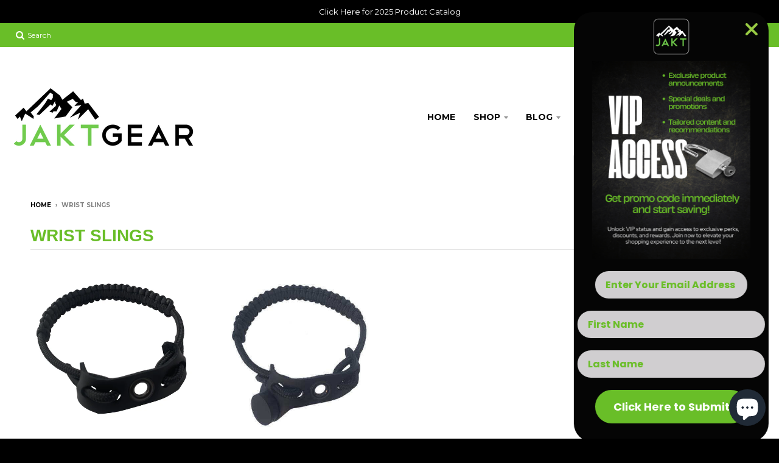

--- FILE ---
content_type: text/html; charset=utf-8
request_url: https://jaktgear.com/en-ca/collections/wrist-sling
body_size: 48783
content:
<!doctype html>
<!--[if lt IE 7]><html class="no-js lt-ie9 lt-ie8 lt-ie7" lang="en"> <![endif]-->
<!--[if IE 7]><html class="no-js lt-ie9 lt-ie8" lang="en"> <![endif]-->
<!--[if IE 8]><html class="no-js lt-ie9" lang="en"> <![endif]-->
<!--[if IE 9 ]><html class="ie9 no-js"> <![endif]-->
<!--[if (gt IE 9)|!(IE)]><!--> <html class="no-js" lang="en"> <!--<![endif]-->
<head>

<meta name="facebook-domain-verification" content="kwdpl0v50m1pvsp7vnxi2vyd1h9aj8" />
  
  <!-- Infinite Options by ShopPad -->
<script>
  window.Shoppad = window.Shoppad || {},
  window.Shoppad.apps = window.Shoppad.apps || {},
  window.Shoppad.apps.infiniteoptions = window.Shoppad.apps.infiniteoptions || {},
  window.Shoppad.apps.infiniteoptions.submitPriceModCartAnyways = true;
</script>

<!-- Infinite Options Faster Loading Script by ShopPad -->
<script src="//d1liekpayvooaz.cloudfront.net/apps/customizery/customizery.js?shop=bonewhacker-com.myshopify.com"></script>
  
<!-- Start of Booster Apps Seo-0.1-->
<title>Wrist Slings | JAKT GEAR</title><meta name="description" content="" /><script type="application/ld+json">
  {
    "@context": "https://schema.org",
    "@type": "WebSite",
    "name": "JAKT GEAR",
    "url": "https://jaktgear.com/en-ca",
    "potentialAction": {
      "@type": "SearchAction",
      "query-input": "required name=query",
      "target": "https://jaktgear.com/en-ca/search?q={query}"
    }
  }
</script>
<!-- end of Booster Apps SEO -->

  <meta charset="utf-8">
  <meta http-equiv="X-UA-Compatible" content="IE=edge,chrome=1">

  
  <link rel="shortcut icon" href="//jaktgear.com/cdn/shop/files/Image-06_32x32.png?v=1706927941" type="image/png" />
  

  <!-- Title and description ================================================== -->
  
  
  <div id="shopify-product-reviews" data-id=""></div>

  <!-- Helpers ================================================== -->
  
<meta property="og:site_name" content="JAKT GEAR">
<meta property="og:url" content="https://jaktgear.com/en-ca/collections/wrist-sling">
<meta property="og:title" content="Wrist Sling">
<meta property="og:type" content="website">
<meta property="og:description" content="<meta name="description" content="Jakt Gear manufactures an innovative line of hunting accessories, specializing in bow sling, bow wrist sling, binocular strap/sling, backpack strap clip, saddle hunting gear and for archers and outdoorsmen. Our bow sling/bow wrist sling utilizes our magnetic locking system">


<meta name="twitter:site" content="@">
<meta name="twitter:card" content="summary_large_image">
<meta name="twitter:title" content="Wrist Sling">
<meta name="twitter:description" content="<meta name="description" content="Jakt Gear manufactures an innovative line of hunting accessories, specializing in bow sling, bow wrist sling, binocular strap/sling, backpack strap clip, saddle hunting gear and for archers and outdoorsmen. Our bow sling/bow wrist sling utilizes our magnetic locking system">

  <link rel="canonical" href="https://jaktgear.com/en-ca/collections/wrist-sling">
  <meta name="viewport" content="width=device-width,initial-scale=1">
  <meta name="theme-color" content="#69be28">

  <!-- CSS ================================================== -->
  <link href="//jaktgear.com/cdn/shop/t/13/assets/district.scss.css?v=109178054570009695821768501706" rel="stylesheet" type="text/css" media="all" />
  
  
  

  
  
  
  
  
    <link href="//fonts.googleapis.com/css?family=Open+Sans:400,400italic,700,700italic|Montserrat:400,700|" rel="stylesheet" type="text/css" media="all" />
  





  

  <!-- Header hook for plugins ================================================== -->
  <!-- "snippets/buddha-megamenu-before.liquid" was not rendered, the associated app was uninstalled -->
  <!-- "snippets/buddha-megamenu.liquid" was not rendered, the associated app was uninstalled -->
  
  <script>window.performance && window.performance.mark && window.performance.mark('shopify.content_for_header.start');</script><meta name="google-site-verification" content="q0aiGKndUaoTYO9Ck7MmNseqP16CsVNzOfYjXtS9y3A">
<meta name="facebook-domain-verification" content="40x8w7pyjsl1tbo5oql4mtj6z95wd5">
<meta id="shopify-digital-wallet" name="shopify-digital-wallet" content="/14072262/digital_wallets/dialog">
<meta name="shopify-checkout-api-token" content="f5a85ac393da4b3817298c05dfd8d9da">
<link rel="alternate" type="application/atom+xml" title="Feed" href="/en-ca/collections/wrist-sling.atom" />
<link rel="alternate" hreflang="x-default" href="https://jaktgear.com/collections/wrist-sling">
<link rel="alternate" hreflang="en" href="https://jaktgear.com/collections/wrist-sling">
<link rel="alternate" hreflang="en-CA" href="https://jaktgear.com/en-ca/collections/wrist-sling">
<link rel="alternate" type="application/json+oembed" href="https://jaktgear.com/en-ca/collections/wrist-sling.oembed">
<script async="async" src="/checkouts/internal/preloads.js?locale=en-CA"></script>
<link rel="preconnect" href="https://shop.app" crossorigin="anonymous">
<script async="async" src="https://shop.app/checkouts/internal/preloads.js?locale=en-CA&shop_id=14072262" crossorigin="anonymous"></script>
<script id="apple-pay-shop-capabilities" type="application/json">{"shopId":14072262,"countryCode":"US","currencyCode":"CAD","merchantCapabilities":["supports3DS"],"merchantId":"gid:\/\/shopify\/Shop\/14072262","merchantName":"JAKT GEAR","requiredBillingContactFields":["postalAddress","email","phone"],"requiredShippingContactFields":["postalAddress","email","phone"],"shippingType":"shipping","supportedNetworks":["visa","masterCard","amex","discover","elo","jcb"],"total":{"type":"pending","label":"JAKT GEAR","amount":"1.00"},"shopifyPaymentsEnabled":true,"supportsSubscriptions":true}</script>
<script id="shopify-features" type="application/json">{"accessToken":"f5a85ac393da4b3817298c05dfd8d9da","betas":["rich-media-storefront-analytics"],"domain":"jaktgear.com","predictiveSearch":true,"shopId":14072262,"locale":"en"}</script>
<script>var Shopify = Shopify || {};
Shopify.shop = "bonewhacker-com.myshopify.com";
Shopify.locale = "en";
Shopify.currency = {"active":"CAD","rate":"1.40345065"};
Shopify.country = "CA";
Shopify.theme = {"name":"District","id":45621608531,"schema_name":"District","schema_version":"2.0.5","theme_store_id":null,"role":"main"};
Shopify.theme.handle = "null";
Shopify.theme.style = {"id":null,"handle":null};
Shopify.cdnHost = "jaktgear.com/cdn";
Shopify.routes = Shopify.routes || {};
Shopify.routes.root = "/en-ca/";</script>
<script type="module">!function(o){(o.Shopify=o.Shopify||{}).modules=!0}(window);</script>
<script>!function(o){function n(){var o=[];function n(){o.push(Array.prototype.slice.apply(arguments))}return n.q=o,n}var t=o.Shopify=o.Shopify||{};t.loadFeatures=n(),t.autoloadFeatures=n()}(window);</script>
<script>
  window.ShopifyPay = window.ShopifyPay || {};
  window.ShopifyPay.apiHost = "shop.app\/pay";
  window.ShopifyPay.redirectState = null;
</script>
<script id="shop-js-analytics" type="application/json">{"pageType":"collection"}</script>
<script defer="defer" async type="module" src="//jaktgear.com/cdn/shopifycloud/shop-js/modules/v2/client.init-shop-cart-sync_BT-GjEfc.en.esm.js"></script>
<script defer="defer" async type="module" src="//jaktgear.com/cdn/shopifycloud/shop-js/modules/v2/chunk.common_D58fp_Oc.esm.js"></script>
<script defer="defer" async type="module" src="//jaktgear.com/cdn/shopifycloud/shop-js/modules/v2/chunk.modal_xMitdFEc.esm.js"></script>
<script type="module">
  await import("//jaktgear.com/cdn/shopifycloud/shop-js/modules/v2/client.init-shop-cart-sync_BT-GjEfc.en.esm.js");
await import("//jaktgear.com/cdn/shopifycloud/shop-js/modules/v2/chunk.common_D58fp_Oc.esm.js");
await import("//jaktgear.com/cdn/shopifycloud/shop-js/modules/v2/chunk.modal_xMitdFEc.esm.js");

  window.Shopify.SignInWithShop?.initShopCartSync?.({"fedCMEnabled":true,"windoidEnabled":true});

</script>
<script>
  window.Shopify = window.Shopify || {};
  if (!window.Shopify.featureAssets) window.Shopify.featureAssets = {};
  window.Shopify.featureAssets['shop-js'] = {"shop-cart-sync":["modules/v2/client.shop-cart-sync_DZOKe7Ll.en.esm.js","modules/v2/chunk.common_D58fp_Oc.esm.js","modules/v2/chunk.modal_xMitdFEc.esm.js"],"init-fed-cm":["modules/v2/client.init-fed-cm_B6oLuCjv.en.esm.js","modules/v2/chunk.common_D58fp_Oc.esm.js","modules/v2/chunk.modal_xMitdFEc.esm.js"],"shop-cash-offers":["modules/v2/client.shop-cash-offers_D2sdYoxE.en.esm.js","modules/v2/chunk.common_D58fp_Oc.esm.js","modules/v2/chunk.modal_xMitdFEc.esm.js"],"shop-login-button":["modules/v2/client.shop-login-button_QeVjl5Y3.en.esm.js","modules/v2/chunk.common_D58fp_Oc.esm.js","modules/v2/chunk.modal_xMitdFEc.esm.js"],"pay-button":["modules/v2/client.pay-button_DXTOsIq6.en.esm.js","modules/v2/chunk.common_D58fp_Oc.esm.js","modules/v2/chunk.modal_xMitdFEc.esm.js"],"shop-button":["modules/v2/client.shop-button_DQZHx9pm.en.esm.js","modules/v2/chunk.common_D58fp_Oc.esm.js","modules/v2/chunk.modal_xMitdFEc.esm.js"],"avatar":["modules/v2/client.avatar_BTnouDA3.en.esm.js"],"init-windoid":["modules/v2/client.init-windoid_CR1B-cfM.en.esm.js","modules/v2/chunk.common_D58fp_Oc.esm.js","modules/v2/chunk.modal_xMitdFEc.esm.js"],"init-shop-for-new-customer-accounts":["modules/v2/client.init-shop-for-new-customer-accounts_C_vY_xzh.en.esm.js","modules/v2/client.shop-login-button_QeVjl5Y3.en.esm.js","modules/v2/chunk.common_D58fp_Oc.esm.js","modules/v2/chunk.modal_xMitdFEc.esm.js"],"init-shop-email-lookup-coordinator":["modules/v2/client.init-shop-email-lookup-coordinator_BI7n9ZSv.en.esm.js","modules/v2/chunk.common_D58fp_Oc.esm.js","modules/v2/chunk.modal_xMitdFEc.esm.js"],"init-shop-cart-sync":["modules/v2/client.init-shop-cart-sync_BT-GjEfc.en.esm.js","modules/v2/chunk.common_D58fp_Oc.esm.js","modules/v2/chunk.modal_xMitdFEc.esm.js"],"shop-toast-manager":["modules/v2/client.shop-toast-manager_DiYdP3xc.en.esm.js","modules/v2/chunk.common_D58fp_Oc.esm.js","modules/v2/chunk.modal_xMitdFEc.esm.js"],"init-customer-accounts":["modules/v2/client.init-customer-accounts_D9ZNqS-Q.en.esm.js","modules/v2/client.shop-login-button_QeVjl5Y3.en.esm.js","modules/v2/chunk.common_D58fp_Oc.esm.js","modules/v2/chunk.modal_xMitdFEc.esm.js"],"init-customer-accounts-sign-up":["modules/v2/client.init-customer-accounts-sign-up_iGw4briv.en.esm.js","modules/v2/client.shop-login-button_QeVjl5Y3.en.esm.js","modules/v2/chunk.common_D58fp_Oc.esm.js","modules/v2/chunk.modal_xMitdFEc.esm.js"],"shop-follow-button":["modules/v2/client.shop-follow-button_CqMgW2wH.en.esm.js","modules/v2/chunk.common_D58fp_Oc.esm.js","modules/v2/chunk.modal_xMitdFEc.esm.js"],"checkout-modal":["modules/v2/client.checkout-modal_xHeaAweL.en.esm.js","modules/v2/chunk.common_D58fp_Oc.esm.js","modules/v2/chunk.modal_xMitdFEc.esm.js"],"shop-login":["modules/v2/client.shop-login_D91U-Q7h.en.esm.js","modules/v2/chunk.common_D58fp_Oc.esm.js","modules/v2/chunk.modal_xMitdFEc.esm.js"],"lead-capture":["modules/v2/client.lead-capture_BJmE1dJe.en.esm.js","modules/v2/chunk.common_D58fp_Oc.esm.js","modules/v2/chunk.modal_xMitdFEc.esm.js"],"payment-terms":["modules/v2/client.payment-terms_Ci9AEqFq.en.esm.js","modules/v2/chunk.common_D58fp_Oc.esm.js","modules/v2/chunk.modal_xMitdFEc.esm.js"]};
</script>
<script>(function() {
  var isLoaded = false;
  function asyncLoad() {
    if (isLoaded) return;
    isLoaded = true;
    var urls = ["\/\/d1liekpayvooaz.cloudfront.net\/apps\/customizery\/customizery.js?shop=bonewhacker-com.myshopify.com","https:\/\/cdn.nfcube.com\/6f76a6ecfd7aa7e3d26f090aa43c88d8.js?shop=bonewhacker-com.myshopify.com","\/\/cdn.shopify.com\/proxy\/88d4b00db11fcffb3cfea5f283f4c73686b65742872edc8046d873dbf045883c\/static.cdn.printful.com\/static\/js\/external\/shopify-product-customizer.js?v=0.28\u0026shop=bonewhacker-com.myshopify.com\u0026sp-cache-control=cHVibGljLCBtYXgtYWdlPTkwMA","https:\/\/stack-discounts.merchantyard.com\/js\/integrations\/script.js?v=8648\u0026shop=bonewhacker-com.myshopify.com","\/\/cdn.shopify.com\/proxy\/36dd8189e9ab02e3a0232aff0d6ae52ad8274c2808f482418865bd2f514bd08b\/api.goaffpro.com\/loader.js?shop=bonewhacker-com.myshopify.com\u0026sp-cache-control=cHVibGljLCBtYXgtYWdlPTkwMA"];
    for (var i = 0; i < urls.length; i++) {
      var s = document.createElement('script');
      s.type = 'text/javascript';
      s.async = true;
      s.src = urls[i];
      var x = document.getElementsByTagName('script')[0];
      x.parentNode.insertBefore(s, x);
    }
  };
  if(window.attachEvent) {
    window.attachEvent('onload', asyncLoad);
  } else {
    window.addEventListener('load', asyncLoad, false);
  }
})();</script>
<script id="__st">var __st={"a":14072262,"offset":-21600,"reqid":"83be35ce-16e5-4813-8cda-a413dab45f5a-1769078655","pageurl":"jaktgear.com\/en-ca\/collections\/wrist-sling","u":"310e73baa56d","p":"collection","rtyp":"collection","rid":94405066835};</script>
<script>window.ShopifyPaypalV4VisibilityTracking = true;</script>
<script id="captcha-bootstrap">!function(){'use strict';const t='contact',e='account',n='new_comment',o=[[t,t],['blogs',n],['comments',n],[t,'customer']],c=[[e,'customer_login'],[e,'guest_login'],[e,'recover_customer_password'],[e,'create_customer']],r=t=>t.map((([t,e])=>`form[action*='/${t}']:not([data-nocaptcha='true']) input[name='form_type'][value='${e}']`)).join(','),a=t=>()=>t?[...document.querySelectorAll(t)].map((t=>t.form)):[];function s(){const t=[...o],e=r(t);return a(e)}const i='password',u='form_key',d=['recaptcha-v3-token','g-recaptcha-response','h-captcha-response',i],f=()=>{try{return window.sessionStorage}catch{return}},m='__shopify_v',_=t=>t.elements[u];function p(t,e,n=!1){try{const o=window.sessionStorage,c=JSON.parse(o.getItem(e)),{data:r}=function(t){const{data:e,action:n}=t;return t[m]||n?{data:e,action:n}:{data:t,action:n}}(c);for(const[e,n]of Object.entries(r))t.elements[e]&&(t.elements[e].value=n);n&&o.removeItem(e)}catch(o){console.error('form repopulation failed',{error:o})}}const l='form_type',E='cptcha';function T(t){t.dataset[E]=!0}const w=window,h=w.document,L='Shopify',v='ce_forms',y='captcha';let A=!1;((t,e)=>{const n=(g='f06e6c50-85a8-45c8-87d0-21a2b65856fe',I='https://cdn.shopify.com/shopifycloud/storefront-forms-hcaptcha/ce_storefront_forms_captcha_hcaptcha.v1.5.2.iife.js',D={infoText:'Protected by hCaptcha',privacyText:'Privacy',termsText:'Terms'},(t,e,n)=>{const o=w[L][v],c=o.bindForm;if(c)return c(t,g,e,D).then(n);var r;o.q.push([[t,g,e,D],n]),r=I,A||(h.body.append(Object.assign(h.createElement('script'),{id:'captcha-provider',async:!0,src:r})),A=!0)});var g,I,D;w[L]=w[L]||{},w[L][v]=w[L][v]||{},w[L][v].q=[],w[L][y]=w[L][y]||{},w[L][y].protect=function(t,e){n(t,void 0,e),T(t)},Object.freeze(w[L][y]),function(t,e,n,w,h,L){const[v,y,A,g]=function(t,e,n){const i=e?o:[],u=t?c:[],d=[...i,...u],f=r(d),m=r(i),_=r(d.filter((([t,e])=>n.includes(e))));return[a(f),a(m),a(_),s()]}(w,h,L),I=t=>{const e=t.target;return e instanceof HTMLFormElement?e:e&&e.form},D=t=>v().includes(t);t.addEventListener('submit',(t=>{const e=I(t);if(!e)return;const n=D(e)&&!e.dataset.hcaptchaBound&&!e.dataset.recaptchaBound,o=_(e),c=g().includes(e)&&(!o||!o.value);(n||c)&&t.preventDefault(),c&&!n&&(function(t){try{if(!f())return;!function(t){const e=f();if(!e)return;const n=_(t);if(!n)return;const o=n.value;o&&e.removeItem(o)}(t);const e=Array.from(Array(32),(()=>Math.random().toString(36)[2])).join('');!function(t,e){_(t)||t.append(Object.assign(document.createElement('input'),{type:'hidden',name:u})),t.elements[u].value=e}(t,e),function(t,e){const n=f();if(!n)return;const o=[...t.querySelectorAll(`input[type='${i}']`)].map((({name:t})=>t)),c=[...d,...o],r={};for(const[a,s]of new FormData(t).entries())c.includes(a)||(r[a]=s);n.setItem(e,JSON.stringify({[m]:1,action:t.action,data:r}))}(t,e)}catch(e){console.error('failed to persist form',e)}}(e),e.submit())}));const S=(t,e)=>{t&&!t.dataset[E]&&(n(t,e.some((e=>e===t))),T(t))};for(const o of['focusin','change'])t.addEventListener(o,(t=>{const e=I(t);D(e)&&S(e,y())}));const B=e.get('form_key'),M=e.get(l),P=B&&M;t.addEventListener('DOMContentLoaded',(()=>{const t=y();if(P)for(const e of t)e.elements[l].value===M&&p(e,B);[...new Set([...A(),...v().filter((t=>'true'===t.dataset.shopifyCaptcha))])].forEach((e=>S(e,t)))}))}(h,new URLSearchParams(w.location.search),n,t,e,['guest_login'])})(!0,!0)}();</script>
<script integrity="sha256-4kQ18oKyAcykRKYeNunJcIwy7WH5gtpwJnB7kiuLZ1E=" data-source-attribution="shopify.loadfeatures" defer="defer" src="//jaktgear.com/cdn/shopifycloud/storefront/assets/storefront/load_feature-a0a9edcb.js" crossorigin="anonymous"></script>
<script crossorigin="anonymous" defer="defer" src="//jaktgear.com/cdn/shopifycloud/storefront/assets/shopify_pay/storefront-65b4c6d7.js?v=20250812"></script>
<script data-source-attribution="shopify.dynamic_checkout.dynamic.init">var Shopify=Shopify||{};Shopify.PaymentButton=Shopify.PaymentButton||{isStorefrontPortableWallets:!0,init:function(){window.Shopify.PaymentButton.init=function(){};var t=document.createElement("script");t.src="https://jaktgear.com/cdn/shopifycloud/portable-wallets/latest/portable-wallets.en.js",t.type="module",document.head.appendChild(t)}};
</script>
<script data-source-attribution="shopify.dynamic_checkout.buyer_consent">
  function portableWalletsHideBuyerConsent(e){var t=document.getElementById("shopify-buyer-consent"),n=document.getElementById("shopify-subscription-policy-button");t&&n&&(t.classList.add("hidden"),t.setAttribute("aria-hidden","true"),n.removeEventListener("click",e))}function portableWalletsShowBuyerConsent(e){var t=document.getElementById("shopify-buyer-consent"),n=document.getElementById("shopify-subscription-policy-button");t&&n&&(t.classList.remove("hidden"),t.removeAttribute("aria-hidden"),n.addEventListener("click",e))}window.Shopify?.PaymentButton&&(window.Shopify.PaymentButton.hideBuyerConsent=portableWalletsHideBuyerConsent,window.Shopify.PaymentButton.showBuyerConsent=portableWalletsShowBuyerConsent);
</script>
<script data-source-attribution="shopify.dynamic_checkout.cart.bootstrap">document.addEventListener("DOMContentLoaded",(function(){function t(){return document.querySelector("shopify-accelerated-checkout-cart, shopify-accelerated-checkout")}if(t())Shopify.PaymentButton.init();else{new MutationObserver((function(e,n){t()&&(Shopify.PaymentButton.init(),n.disconnect())})).observe(document.body,{childList:!0,subtree:!0})}}));
</script>
<link id="shopify-accelerated-checkout-styles" rel="stylesheet" media="screen" href="https://jaktgear.com/cdn/shopifycloud/portable-wallets/latest/accelerated-checkout-backwards-compat.css" crossorigin="anonymous">
<style id="shopify-accelerated-checkout-cart">
        #shopify-buyer-consent {
  margin-top: 1em;
  display: inline-block;
  width: 100%;
}

#shopify-buyer-consent.hidden {
  display: none;
}

#shopify-subscription-policy-button {
  background: none;
  border: none;
  padding: 0;
  text-decoration: underline;
  font-size: inherit;
  cursor: pointer;
}

#shopify-subscription-policy-button::before {
  box-shadow: none;
}

      </style>

<script>window.performance && window.performance.mark && window.performance.mark('shopify.content_for_header.end');</script>

<script>window.BOLD = window.BOLD || {};
    window.BOLD.common = window.BOLD.common || {};
    window.BOLD.common.Shopify = window.BOLD.common.Shopify || {};
    window.BOLD.common.Shopify.shop = {
      domain: 'jaktgear.com',
      permanent_domain: 'bonewhacker-com.myshopify.com',
      url: 'https://jaktgear.com',
      secure_url: 'https://jaktgear.com/en-ca',
      money_format: "${{amount}}",
      currency: "USD"
    };
    window.BOLD.common.Shopify.customer = {
      id: null,
      tags: null,
    };
    window.BOLD.common.Shopify.cart = {"note":null,"attributes":{},"original_total_price":0,"total_price":0,"total_discount":0,"total_weight":0.0,"item_count":0,"items":[],"requires_shipping":false,"currency":"CAD","items_subtotal_price":0,"cart_level_discount_applications":[],"checkout_charge_amount":0};
    window.BOLD.common.template = 'collection';window.BOLD.common.Shopify.formatMoney = function(money, format) {
        function n(t, e) {
            return "undefined" == typeof t ? e : t
        }
        function r(t, e, r, i) {
            if (e = n(e, 2),
                r = n(r, ","),
                i = n(i, "."),
            isNaN(t) || null == t)
                return 0;
            t = (t / 100).toFixed(e);
            var o = t.split(".")
                , a = o[0].replace(/(\d)(?=(\d\d\d)+(?!\d))/g, "$1" + r)
                , s = o[1] ? i + o[1] : "";
            return a + s
        }
        "string" == typeof money && (money = money.replace(".", ""));
        var i = ""
            , o = /\{\{\s*(\w+)\s*\}\}/
            , a = format || window.BOLD.common.Shopify.shop.money_format || window.Shopify.money_format || "$ {{ amount }}";
        switch (a.match(o)[1]) {
            case "amount":
                i = r(money, 2, ",", ".");
                break;
            case "amount_no_decimals":
                i = r(money, 0, ",", ".");
                break;
            case "amount_with_comma_separator":
                i = r(money, 2, ".", ",");
                break;
            case "amount_no_decimals_with_comma_separator":
                i = r(money, 0, ".", ",");
                break;
            case "amount_with_space_separator":
                i = r(money, 2, " ", ",");
                break;
            case "amount_no_decimals_with_space_separator":
                i = r(money, 0, " ", ",");
                break;
            case "amount_with_apostrophe_separator":
                i = r(money, 2, "'", ".");
                break;
        }
        return a.replace(o, i);
    };
    window.BOLD.common.Shopify.saveProduct = function (handle, product) {
      if (typeof handle === 'string' && typeof window.BOLD.common.Shopify.products[handle] === 'undefined') {
        if (typeof product === 'number') {
          window.BOLD.common.Shopify.handles[product] = handle;
          product = { id: product };
        }
        window.BOLD.common.Shopify.products[handle] = product;
      }
    };
    window.BOLD.common.Shopify.saveVariant = function (variant_id, variant) {
      if (typeof variant_id === 'number' && typeof window.BOLD.common.Shopify.variants[variant_id] === 'undefined') {
        window.BOLD.common.Shopify.variants[variant_id] = variant;
      }
    };window.BOLD.common.Shopify.products = window.BOLD.common.Shopify.products || {};
    window.BOLD.common.Shopify.variants = window.BOLD.common.Shopify.variants || {};
    window.BOLD.common.Shopify.handles = window.BOLD.common.Shopify.handles || {};window.BOLD.common.Shopify.saveProduct(null, null);window.BOLD.apps_installed = {"Product Bundles":3,"Product Upsell":3} || {};window.BOLD.common.Shopify.metafields = window.BOLD.common.Shopify.metafields || {};window.BOLD.common.Shopify.metafields["bold_rp"] = {};window.BOLD.common.Shopify.metafields["bold_csp_defaults"] = {};window.BOLD.common.cacheParams = window.BOLD.common.cacheParams || {};
    window.BOLD.common.cacheParams.bundles = 1647598673;
</script><link href="//jaktgear.com/cdn/shop/t/13/assets/bold-upsell.css?v=79627040145611819441647706005" rel="stylesheet" type="text/css" media="all" />
<link href="//jaktgear.com/cdn/shop/t/13/assets/bold-upsell-custom.css?v=93709768587194101411647595519" rel="stylesheet" type="text/css" media="all" />
<script src="https://bundles.boldapps.net/js/bundles.js" type="text/javascript"></script>
<link href="//jaktgear.com/cdn/shop/t/13/assets/bold-bundles.css?v=158973066404377397171647589172" rel="stylesheet" type="text/css" media="all" />

<script>window.BOLD = window.BOLD || {};
    window.BOLD.common = window.BOLD.common || {};
    window.BOLD.common.Shopify = window.BOLD.common.Shopify || {};
    window.BOLD.common.Shopify.shop = {
      domain: 'jaktgear.com',
      permanent_domain: 'bonewhacker-com.myshopify.com',
      url: 'https://jaktgear.com',
      secure_url: 'https://jaktgear.com/en-ca',
      money_format: "${{amount}}",
      currency: "USD"
    };
    window.BOLD.common.Shopify.customer = {
      id: null,
      tags: null,
    };
    window.BOLD.common.Shopify.cart = {"note":null,"attributes":{},"original_total_price":0,"total_price":0,"total_discount":0,"total_weight":0.0,"item_count":0,"items":[],"requires_shipping":false,"currency":"CAD","items_subtotal_price":0,"cart_level_discount_applications":[],"checkout_charge_amount":0};
    window.BOLD.common.template = 'collection';window.BOLD.common.Shopify.formatMoney = function(money, format) {
        function n(t, e) {
            return "undefined" == typeof t ? e : t
        }
        function r(t, e, r, i) {
            if (e = n(e, 2),
                r = n(r, ","),
                i = n(i, "."),
            isNaN(t) || null == t)
                return 0;
            t = (t / 100).toFixed(e);
            var o = t.split(".")
                , a = o[0].replace(/(\d)(?=(\d\d\d)+(?!\d))/g, "$1" + r)
                , s = o[1] ? i + o[1] : "";
            return a + s
        }
        "string" == typeof money && (money = money.replace(".", ""));
        var i = ""
            , o = /\{\{\s*(\w+)\s*\}\}/
            , a = format || window.BOLD.common.Shopify.shop.money_format || window.Shopify.money_format || "$ {{ amount }}";
        switch (a.match(o)[1]) {
            case "amount":
                i = r(money, 2, ",", ".");
                break;
            case "amount_no_decimals":
                i = r(money, 0, ",", ".");
                break;
            case "amount_with_comma_separator":
                i = r(money, 2, ".", ",");
                break;
            case "amount_no_decimals_with_comma_separator":
                i = r(money, 0, ".", ",");
                break;
            case "amount_with_space_separator":
                i = r(money, 2, " ", ",");
                break;
            case "amount_no_decimals_with_space_separator":
                i = r(money, 0, " ", ",");
                break;
            case "amount_with_apostrophe_separator":
                i = r(money, 2, "'", ".");
                break;
        }
        return a.replace(o, i);
    };
    window.BOLD.common.Shopify.saveProduct = function (handle, product) {
      if (typeof handle === 'string' && typeof window.BOLD.common.Shopify.products[handle] === 'undefined') {
        if (typeof product === 'number') {
          window.BOLD.common.Shopify.handles[product] = handle;
          product = { id: product };
        }
        window.BOLD.common.Shopify.products[handle] = product;
      }
    };
    window.BOLD.common.Shopify.saveVariant = function (variant_id, variant) {
      if (typeof variant_id === 'number' && typeof window.BOLD.common.Shopify.variants[variant_id] === 'undefined') {
        window.BOLD.common.Shopify.variants[variant_id] = variant;
      }
    };window.BOLD.common.Shopify.products = window.BOLD.common.Shopify.products || {};
    window.BOLD.common.Shopify.variants = window.BOLD.common.Shopify.variants || {};
    window.BOLD.common.Shopify.handles = window.BOLD.common.Shopify.handles || {};window.BOLD.common.Shopify.saveProduct(null, null);window.BOLD.apps_installed = {"Product Bundles":3,"Product Upsell":3} || {};window.BOLD.common.Shopify.metafields = window.BOLD.common.Shopify.metafields || {};window.BOLD.common.Shopify.metafields["bold_rp"] = {};window.BOLD.common.Shopify.metafields["bold_csp_defaults"] = {};window.BOLD.common.cacheParams = window.BOLD.common.cacheParams || {};
    window.BOLD.common.cacheParams.bundles = 1647598673;
</script><link href="//jaktgear.com/cdn/shop/t/13/assets/bold-upsell.css?v=79627040145611819441647706005" rel="stylesheet" type="text/css" media="all" />
<link href="//jaktgear.com/cdn/shop/t/13/assets/bold-upsell-custom.css?v=93709768587194101411647595519" rel="stylesheet" type="text/css" media="all" />
<script src="https://bundles.boldapps.net/js/bundles.js" type="text/javascript"></script>
<link href="//jaktgear.com/cdn/shop/t/13/assets/bold-bundles.css?v=158973066404377397171647589172" rel="stylesheet" type="text/css" media="all" /><!-- /snippets/oldIE-js.liquid -->


<!--[if lt IE 9]>

<script src="//cdnjs.cloudflare.com/ajax/libs/html5shiv/3.7.2/html5shiv.min.js" type="text/javascript"></script>
<script src="//jaktgear.com/cdn/shop/t/13/assets/respond.min.js?v=52248677837542619231543189091" type="text/javascript"></script>
<link href="//jaktgear.com/cdn/shop/t/13/assets/respond-proxy.html" id="respond-proxy" rel="respond-proxy" />
<link href="//jaktgear.com/search?q=ceabbe9cde8f53a5e412af760626a56a" id="respond-redirect" rel="respond-redirect" />
<script src="//jaktgear.com/search?q=ceabbe9cde8f53a5e412af760626a56a" type="text/javascript"></script>
<![endif]-->
  <script async src="https://disablerightclick.upsell-apps.com/script_tag.js?shop=bonewhacker-com.myshopify.com"></script>
  
<!-- Start of Judge.me Core -->
<link rel="dns-prefetch" href="https://cdn.judge.me/">
<script data-cfasync='false' class='jdgm-settings-script'>window.jdgmSettings={"pagination":5,"disable_web_reviews":false,"badge_no_review_text":"No reviews","badge_n_reviews_text":"{{ n }} review/reviews","badge_star_color":"#fbcd0a","hide_badge_preview_if_no_reviews":true,"badge_hide_text":false,"enforce_center_preview_badge":false,"widget_title":"Customer Reviews","widget_open_form_text":"Write a review","widget_close_form_text":"Cancel review","widget_refresh_page_text":"Refresh page","widget_summary_text":"Based on {{ number_of_reviews }} review/reviews","widget_no_review_text":"Be the first to write a review","widget_name_field_text":"Display name","widget_verified_name_field_text":"Verified Name (public)","widget_name_placeholder_text":"Display name","widget_required_field_error_text":"This field is required.","widget_email_field_text":"Email address","widget_verified_email_field_text":"Verified Email (private, can not be edited)","widget_email_placeholder_text":"Your email address","widget_email_field_error_text":"Please enter a valid email address.","widget_rating_field_text":"Rating","widget_review_title_field_text":"Review Title","widget_review_title_placeholder_text":"Give your review a title","widget_review_body_field_text":"Review content","widget_review_body_placeholder_text":"Start writing here...","widget_pictures_field_text":"Picture/Video (optional)","widget_submit_review_text":"Submit Review","widget_submit_verified_review_text":"Submit Verified Review","widget_submit_success_msg_with_auto_publish":"Thank you! Please refresh the page in a few moments to see your review. You can remove or edit your review by logging into \u003ca href='https://judge.me/login' target='_blank' rel='nofollow noopener'\u003eJudge.me\u003c/a\u003e","widget_submit_success_msg_no_auto_publish":"Thank you! Your review will be published as soon as it is approved by the shop admin. You can remove or edit your review by logging into \u003ca href='https://judge.me/login' target='_blank' rel='nofollow noopener'\u003eJudge.me\u003c/a\u003e","widget_show_default_reviews_out_of_total_text":"Showing {{ n_reviews_shown }} out of {{ n_reviews }} reviews.","widget_show_all_link_text":"Show all","widget_show_less_link_text":"Show less","widget_author_said_text":"{{ reviewer_name }} said:","widget_days_text":"{{ n }} days ago","widget_weeks_text":"{{ n }} week/weeks ago","widget_months_text":"{{ n }} month/months ago","widget_years_text":"{{ n }} year/years ago","widget_yesterday_text":"Yesterday","widget_today_text":"Today","widget_replied_text":"\u003e\u003e {{ shop_name }} replied:","widget_read_more_text":"Read more","widget_reviewer_name_as_initial":"","widget_rating_filter_color":"","widget_rating_filter_see_all_text":"See all reviews","widget_sorting_most_recent_text":"Most Recent","widget_sorting_highest_rating_text":"Highest Rating","widget_sorting_lowest_rating_text":"Lowest Rating","widget_sorting_with_pictures_text":"Only Pictures","widget_sorting_most_helpful_text":"Most Helpful","widget_open_question_form_text":"Ask a question","widget_reviews_subtab_text":"Reviews","widget_questions_subtab_text":"Questions","widget_question_label_text":"Question","widget_answer_label_text":"Answer","widget_question_placeholder_text":"Write your question here","widget_submit_question_text":"Submit Question","widget_question_submit_success_text":"Thank you for your question! We will notify you once it gets answered.","widget_star_color":"#fbcd0a","verified_badge_text":"Verified","verified_badge_bg_color":"","verified_badge_text_color":"","verified_badge_placement":"left-of-reviewer-name","widget_review_max_height":"","widget_hide_border":false,"widget_social_share":true,"widget_thumb":false,"widget_review_location_show":true,"widget_location_format":"country_iso_code","all_reviews_include_out_of_store_products":true,"all_reviews_out_of_store_text":"(out of store)","all_reviews_pagination":100,"all_reviews_product_name_prefix_text":"about","enable_review_pictures":true,"enable_question_anwser":false,"widget_theme":"","review_date_format":"mm/dd/yyyy","default_sort_method":"most-recent","widget_product_reviews_subtab_text":"Product Reviews","widget_shop_reviews_subtab_text":"Shop Reviews","widget_other_products_reviews_text":"Reviews for other products","widget_store_reviews_subtab_text":"Store reviews","widget_no_store_reviews_text":"This store hasn't received any reviews yet","widget_web_restriction_product_reviews_text":"This product hasn't received any reviews yet","widget_no_items_text":"No items found","widget_show_more_text":"Show more","widget_write_a_store_review_text":"Write a Store Review","widget_other_languages_heading":"Reviews in Other Languages","widget_translate_review_text":"Translate review to {{ language }}","widget_translating_review_text":"Translating...","widget_show_original_translation_text":"Show original ({{ language }})","widget_translate_review_failed_text":"Review couldn't be translated.","widget_translate_review_retry_text":"Retry","widget_translate_review_try_again_later_text":"Try again later","show_product_url_for_grouped_product":false,"widget_sorting_pictures_first_text":"Pictures First","show_pictures_on_all_rev_page_mobile":false,"show_pictures_on_all_rev_page_desktop":false,"floating_tab_hide_mobile_install_preference":false,"floating_tab_button_name":"★ Reviews","floating_tab_title":"Let customers speak for us","floating_tab_button_color":"","floating_tab_button_background_color":"","floating_tab_url":"","floating_tab_url_enabled":false,"floating_tab_tab_style":"text","all_reviews_text_badge_text":"Customers rate us {{ shop.metafields.judgeme.all_reviews_rating | round: 1 }}/5 based on {{ shop.metafields.judgeme.all_reviews_count }} reviews.","all_reviews_text_badge_text_branded_style":"{{ shop.metafields.judgeme.all_reviews_rating | round: 1 }} out of 5 stars based on {{ shop.metafields.judgeme.all_reviews_count }} reviews","is_all_reviews_text_badge_a_link":false,"show_stars_for_all_reviews_text_badge":false,"all_reviews_text_badge_url":"","all_reviews_text_style":"text","all_reviews_text_color_style":"judgeme_brand_color","all_reviews_text_color":"#108474","all_reviews_text_show_jm_brand":true,"featured_carousel_show_header":true,"featured_carousel_title":"Let customers speak for us","testimonials_carousel_title":"Customers are saying","videos_carousel_title":"Real customer stories","cards_carousel_title":"Customers are saying","featured_carousel_count_text":"from {{ n }} reviews","featured_carousel_add_link_to_all_reviews_page":false,"featured_carousel_url":"","featured_carousel_show_images":true,"featured_carousel_autoslide_interval":5,"featured_carousel_arrows_on_the_sides":false,"featured_carousel_height":250,"featured_carousel_width":80,"featured_carousel_image_size":0,"featured_carousel_image_height":250,"featured_carousel_arrow_color":"#eeeeee","verified_count_badge_style":"vintage","verified_count_badge_orientation":"horizontal","verified_count_badge_color_style":"judgeme_brand_color","verified_count_badge_color":"#108474","is_verified_count_badge_a_link":false,"verified_count_badge_url":"","verified_count_badge_show_jm_brand":true,"widget_rating_preset_default":5,"widget_first_sub_tab":"product-reviews","widget_show_histogram":true,"widget_histogram_use_custom_color":false,"widget_pagination_use_custom_color":false,"widget_star_use_custom_color":true,"widget_verified_badge_use_custom_color":false,"widget_write_review_use_custom_color":false,"picture_reminder_submit_button":"Upload Pictures","enable_review_videos":true,"mute_video_by_default":false,"widget_sorting_videos_first_text":"Videos First","widget_review_pending_text":"Pending","featured_carousel_items_for_large_screen":3,"social_share_options_order":"Facebook,Twitter,Pinterest,LinkedIn","remove_microdata_snippet":false,"disable_json_ld":false,"enable_json_ld_products":false,"preview_badge_show_question_text":false,"preview_badge_no_question_text":"No questions","preview_badge_n_question_text":"{{ number_of_questions }} question/questions","qa_badge_show_icon":false,"qa_badge_position":"same-row","remove_judgeme_branding":false,"widget_add_search_bar":false,"widget_search_bar_placeholder":"Search","widget_sorting_verified_only_text":"Verified only","featured_carousel_theme":"default","featured_carousel_show_rating":true,"featured_carousel_show_title":true,"featured_carousel_show_body":true,"featured_carousel_show_date":false,"featured_carousel_show_reviewer":true,"featured_carousel_show_product":false,"featured_carousel_header_background_color":"#108474","featured_carousel_header_text_color":"#ffffff","featured_carousel_name_product_separator":"reviewed","featured_carousel_full_star_background":"#108474","featured_carousel_empty_star_background":"#dadada","featured_carousel_vertical_theme_background":"#f9fafb","featured_carousel_verified_badge_enable":false,"featured_carousel_verified_badge_color":"#108474","featured_carousel_border_style":"round","featured_carousel_review_line_length_limit":3,"featured_carousel_more_reviews_button_text":"Read more reviews","featured_carousel_view_product_button_text":"View product","all_reviews_page_load_reviews_on":"scroll","all_reviews_page_load_more_text":"Load More Reviews","disable_fb_tab_reviews":false,"enable_ajax_cdn_cache":false,"widget_public_name_text":"displayed publicly like","default_reviewer_name":"John Smith","default_reviewer_name_has_non_latin":true,"widget_reviewer_anonymous":"Anonymous","medals_widget_title":"Judge.me Review Medals","medals_widget_background_color":"#f9fafb","medals_widget_position":"footer_all_pages","medals_widget_border_color":"#f9fafb","medals_widget_verified_text_position":"left","medals_widget_use_monochromatic_version":false,"medals_widget_elements_color":"#108474","show_reviewer_avatar":true,"widget_invalid_yt_video_url_error_text":"Not a YouTube video URL","widget_max_length_field_error_text":"Please enter no more than {0} characters.","widget_show_country_flag":true,"widget_show_collected_via_shop_app":true,"widget_verified_by_shop_badge_style":"light","widget_verified_by_shop_text":"Verified by Shop","widget_show_photo_gallery":true,"widget_load_with_code_splitting":true,"widget_ugc_install_preference":false,"widget_ugc_title":"Made by us, Shared by you","widget_ugc_subtitle":"Tag us to see your picture featured in our page","widget_ugc_arrows_color":"#ffffff","widget_ugc_primary_button_text":"Buy Now","widget_ugc_primary_button_background_color":"#108474","widget_ugc_primary_button_text_color":"#ffffff","widget_ugc_primary_button_border_width":"0","widget_ugc_primary_button_border_style":"none","widget_ugc_primary_button_border_color":"#108474","widget_ugc_primary_button_border_radius":"25","widget_ugc_secondary_button_text":"Load More","widget_ugc_secondary_button_background_color":"#ffffff","widget_ugc_secondary_button_text_color":"#108474","widget_ugc_secondary_button_border_width":"2","widget_ugc_secondary_button_border_style":"solid","widget_ugc_secondary_button_border_color":"#108474","widget_ugc_secondary_button_border_radius":"25","widget_ugc_reviews_button_text":"View Reviews","widget_ugc_reviews_button_background_color":"#ffffff","widget_ugc_reviews_button_text_color":"#108474","widget_ugc_reviews_button_border_width":"2","widget_ugc_reviews_button_border_style":"solid","widget_ugc_reviews_button_border_color":"#108474","widget_ugc_reviews_button_border_radius":"25","widget_ugc_reviews_button_link_to":"judgeme-reviews-page","widget_ugc_show_post_date":true,"widget_ugc_max_width":"800","widget_rating_metafield_value_type":true,"widget_primary_color":"#108474","widget_enable_secondary_color":false,"widget_secondary_color":"#edf5f5","widget_summary_average_rating_text":"{{ average_rating }} out of 5","widget_media_grid_title":"Customer photos \u0026 videos","widget_media_grid_see_more_text":"See more","widget_round_style":false,"widget_show_product_medals":true,"widget_verified_by_judgeme_text":"Verified by Judge.me","widget_show_store_medals":true,"widget_verified_by_judgeme_text_in_store_medals":"Verified by Judge.me","widget_media_field_exceed_quantity_message":"Sorry, we can only accept {{ max_media }} for one review.","widget_media_field_exceed_limit_message":"{{ file_name }} is too large, please select a {{ media_type }} less than {{ size_limit }}MB.","widget_review_submitted_text":"Review Submitted!","widget_question_submitted_text":"Question Submitted!","widget_close_form_text_question":"Cancel","widget_write_your_answer_here_text":"Write your answer here","widget_enabled_branded_link":true,"widget_show_collected_by_judgeme":false,"widget_reviewer_name_color":"","widget_write_review_text_color":"","widget_write_review_bg_color":"","widget_collected_by_judgeme_text":"collected by Judge.me","widget_pagination_type":"standard","widget_load_more_text":"Load More","widget_load_more_color":"#108474","widget_full_review_text":"Full Review","widget_read_more_reviews_text":"Read More Reviews","widget_read_questions_text":"Read Questions","widget_questions_and_answers_text":"Questions \u0026 Answers","widget_verified_by_text":"Verified by","widget_verified_text":"Verified","widget_number_of_reviews_text":"{{ number_of_reviews }} reviews","widget_back_button_text":"Back","widget_next_button_text":"Next","widget_custom_forms_filter_button":"Filters","custom_forms_style":"vertical","widget_show_review_information":false,"how_reviews_are_collected":"How reviews are collected?","widget_show_review_keywords":false,"widget_gdpr_statement":"How we use your data: We'll only contact you about the review you left, and only if necessary. By submitting your review, you agree to Judge.me's \u003ca href='https://judge.me/terms' target='_blank' rel='nofollow noopener'\u003eterms\u003c/a\u003e, \u003ca href='https://judge.me/privacy' target='_blank' rel='nofollow noopener'\u003eprivacy\u003c/a\u003e and \u003ca href='https://judge.me/content-policy' target='_blank' rel='nofollow noopener'\u003econtent\u003c/a\u003e policies.","widget_multilingual_sorting_enabled":false,"widget_translate_review_content_enabled":false,"widget_translate_review_content_method":"manual","popup_widget_review_selection":"automatically_with_pictures","popup_widget_round_border_style":true,"popup_widget_show_title":true,"popup_widget_show_body":true,"popup_widget_show_reviewer":false,"popup_widget_show_product":true,"popup_widget_show_pictures":true,"popup_widget_use_review_picture":true,"popup_widget_show_on_home_page":true,"popup_widget_show_on_product_page":true,"popup_widget_show_on_collection_page":true,"popup_widget_show_on_cart_page":true,"popup_widget_position":"bottom_left","popup_widget_first_review_delay":5,"popup_widget_duration":5,"popup_widget_interval":5,"popup_widget_review_count":5,"popup_widget_hide_on_mobile":true,"review_snippet_widget_round_border_style":true,"review_snippet_widget_card_color":"#FFFFFF","review_snippet_widget_slider_arrows_background_color":"#FFFFFF","review_snippet_widget_slider_arrows_color":"#000000","review_snippet_widget_star_color":"#108474","show_product_variant":false,"all_reviews_product_variant_label_text":"Variant: ","widget_show_verified_branding":false,"widget_ai_summary_title":"Customers say","widget_ai_summary_disclaimer":"AI-powered review summary based on recent customer reviews","widget_show_ai_summary":false,"widget_show_ai_summary_bg":false,"widget_show_review_title_input":true,"redirect_reviewers_invited_via_email":"review_widget","request_store_review_after_product_review":false,"request_review_other_products_in_order":false,"review_form_color_scheme":"default","review_form_corner_style":"square","review_form_star_color":{},"review_form_text_color":"#333333","review_form_background_color":"#ffffff","review_form_field_background_color":"#fafafa","review_form_button_color":{},"review_form_button_text_color":"#ffffff","review_form_modal_overlay_color":"#000000","review_content_screen_title_text":"How would you rate this product?","review_content_introduction_text":"We would love it if you would share a bit about your experience.","store_review_form_title_text":"How would you rate this store?","store_review_form_introduction_text":"We would love it if you would share a bit about your experience.","show_review_guidance_text":true,"one_star_review_guidance_text":"Poor","five_star_review_guidance_text":"Great","customer_information_screen_title_text":"About you","customer_information_introduction_text":"Please tell us more about you.","custom_questions_screen_title_text":"Your experience in more detail","custom_questions_introduction_text":"Here are a few questions to help us understand more about your experience.","review_submitted_screen_title_text":"Thanks for your review!","review_submitted_screen_thank_you_text":"We are processing it and it will appear on the store soon.","review_submitted_screen_email_verification_text":"Please confirm your email by clicking the link we just sent you. This helps us keep reviews authentic.","review_submitted_request_store_review_text":"Would you like to share your experience of shopping with us?","review_submitted_review_other_products_text":"Would you like to review these products?","store_review_screen_title_text":"Would you like to share your experience of shopping with us?","store_review_introduction_text":"We value your feedback and use it to improve. Please share any thoughts or suggestions you have.","reviewer_media_screen_title_picture_text":"Share a picture","reviewer_media_introduction_picture_text":"Upload a photo to support your review.","reviewer_media_screen_title_video_text":"Share a video","reviewer_media_introduction_video_text":"Upload a video to support your review.","reviewer_media_screen_title_picture_or_video_text":"Share a picture or video","reviewer_media_introduction_picture_or_video_text":"Upload a photo or video to support your review.","reviewer_media_youtube_url_text":"Paste your Youtube URL here","advanced_settings_next_step_button_text":"Next","advanced_settings_close_review_button_text":"Close","modal_write_review_flow":false,"write_review_flow_required_text":"Required","write_review_flow_privacy_message_text":"We respect your privacy.","write_review_flow_anonymous_text":"Post review as anonymous","write_review_flow_visibility_text":"This won't be visible to other customers.","write_review_flow_multiple_selection_help_text":"Select as many as you like","write_review_flow_single_selection_help_text":"Select one option","write_review_flow_required_field_error_text":"This field is required","write_review_flow_invalid_email_error_text":"Please enter a valid email address","write_review_flow_max_length_error_text":"Max. {{ max_length }} characters.","write_review_flow_media_upload_text":"\u003cb\u003eClick to upload\u003c/b\u003e or drag and drop","write_review_flow_gdpr_statement":"We'll only contact you about your review if necessary. By submitting your review, you agree to our \u003ca href='https://judge.me/terms' target='_blank' rel='nofollow noopener'\u003eterms and conditions\u003c/a\u003e and \u003ca href='https://judge.me/privacy' target='_blank' rel='nofollow noopener'\u003eprivacy policy\u003c/a\u003e.","rating_only_reviews_enabled":false,"show_negative_reviews_help_screen":false,"new_review_flow_help_screen_rating_threshold":3,"negative_review_resolution_screen_title_text":"Tell us more","negative_review_resolution_text":"Your experience matters to us. If there were issues with your purchase, we're here to help. Feel free to reach out to us, we'd love the opportunity to make things right.","negative_review_resolution_button_text":"Contact us","negative_review_resolution_proceed_with_review_text":"Leave a review","negative_review_resolution_subject":"Issue with purchase from {{ shop_name }}.{{ order_name }}","preview_badge_collection_page_install_status":false,"widget_review_custom_css":"","preview_badge_custom_css":"","preview_badge_stars_count":"5-stars","featured_carousel_custom_css":"","floating_tab_custom_css":"","all_reviews_widget_custom_css":"","medals_widget_custom_css":"","verified_badge_custom_css":"","all_reviews_text_custom_css":"","transparency_badges_collected_via_store_invite":false,"transparency_badges_from_another_provider":false,"transparency_badges_collected_from_store_visitor":false,"transparency_badges_collected_by_verified_review_provider":false,"transparency_badges_earned_reward":false,"transparency_badges_collected_via_store_invite_text":"Review collected via store invitation","transparency_badges_from_another_provider_text":"Review collected from another provider","transparency_badges_collected_from_store_visitor_text":"Review collected from a store visitor","transparency_badges_written_in_google_text":"Review written in Google","transparency_badges_written_in_etsy_text":"Review written in Etsy","transparency_badges_written_in_shop_app_text":"Review written in Shop App","transparency_badges_earned_reward_text":"Review earned a reward for future purchase","product_review_widget_per_page":10,"widget_store_review_label_text":"Review about the store","checkout_comment_extension_title_on_product_page":"Customer Comments","checkout_comment_extension_num_latest_comment_show":5,"checkout_comment_extension_format":"name_and_timestamp","checkout_comment_customer_name":"last_initial","checkout_comment_comment_notification":true,"preview_badge_collection_page_install_preference":true,"preview_badge_home_page_install_preference":false,"preview_badge_product_page_install_preference":true,"review_widget_install_preference":"","review_carousel_install_preference":false,"floating_reviews_tab_install_preference":"none","verified_reviews_count_badge_install_preference":false,"all_reviews_text_install_preference":false,"review_widget_best_location":true,"judgeme_medals_install_preference":false,"review_widget_revamp_enabled":false,"review_widget_qna_enabled":false,"review_widget_header_theme":"minimal","review_widget_widget_title_enabled":true,"review_widget_header_text_size":"medium","review_widget_header_text_weight":"regular","review_widget_average_rating_style":"compact","review_widget_bar_chart_enabled":true,"review_widget_bar_chart_type":"numbers","review_widget_bar_chart_style":"standard","review_widget_expanded_media_gallery_enabled":false,"review_widget_reviews_section_theme":"standard","review_widget_image_style":"thumbnails","review_widget_review_image_ratio":"square","review_widget_stars_size":"medium","review_widget_verified_badge":"standard_text","review_widget_review_title_text_size":"medium","review_widget_review_text_size":"medium","review_widget_review_text_length":"medium","review_widget_number_of_columns_desktop":3,"review_widget_carousel_transition_speed":5,"review_widget_custom_questions_answers_display":"always","review_widget_button_text_color":"#FFFFFF","review_widget_text_color":"#000000","review_widget_lighter_text_color":"#7B7B7B","review_widget_corner_styling":"soft","review_widget_review_word_singular":"review","review_widget_review_word_plural":"reviews","review_widget_voting_label":"Helpful?","review_widget_shop_reply_label":"Reply from {{ shop_name }}:","review_widget_filters_title":"Filters","qna_widget_question_word_singular":"Question","qna_widget_question_word_plural":"Questions","qna_widget_answer_reply_label":"Answer from {{ answerer_name }}:","qna_content_screen_title_text":"Ask a question about this product","qna_widget_question_required_field_error_text":"Please enter your question.","qna_widget_flow_gdpr_statement":"We'll only contact you about your question if necessary. By submitting your question, you agree to our \u003ca href='https://judge.me/terms' target='_blank' rel='nofollow noopener'\u003eterms and conditions\u003c/a\u003e and \u003ca href='https://judge.me/privacy' target='_blank' rel='nofollow noopener'\u003eprivacy policy\u003c/a\u003e.","qna_widget_question_submitted_text":"Thanks for your question!","qna_widget_close_form_text_question":"Close","qna_widget_question_submit_success_text":"We’ll notify you by email when your question is answered.","all_reviews_widget_v2025_enabled":false,"all_reviews_widget_v2025_header_theme":"default","all_reviews_widget_v2025_widget_title_enabled":true,"all_reviews_widget_v2025_header_text_size":"medium","all_reviews_widget_v2025_header_text_weight":"regular","all_reviews_widget_v2025_average_rating_style":"compact","all_reviews_widget_v2025_bar_chart_enabled":true,"all_reviews_widget_v2025_bar_chart_type":"numbers","all_reviews_widget_v2025_bar_chart_style":"standard","all_reviews_widget_v2025_expanded_media_gallery_enabled":false,"all_reviews_widget_v2025_show_store_medals":true,"all_reviews_widget_v2025_show_photo_gallery":true,"all_reviews_widget_v2025_show_review_keywords":false,"all_reviews_widget_v2025_show_ai_summary":false,"all_reviews_widget_v2025_show_ai_summary_bg":false,"all_reviews_widget_v2025_add_search_bar":false,"all_reviews_widget_v2025_default_sort_method":"most-recent","all_reviews_widget_v2025_reviews_per_page":10,"all_reviews_widget_v2025_reviews_section_theme":"default","all_reviews_widget_v2025_image_style":"thumbnails","all_reviews_widget_v2025_review_image_ratio":"square","all_reviews_widget_v2025_stars_size":"medium","all_reviews_widget_v2025_verified_badge":"bold_badge","all_reviews_widget_v2025_review_title_text_size":"medium","all_reviews_widget_v2025_review_text_size":"medium","all_reviews_widget_v2025_review_text_length":"medium","all_reviews_widget_v2025_number_of_columns_desktop":3,"all_reviews_widget_v2025_carousel_transition_speed":5,"all_reviews_widget_v2025_custom_questions_answers_display":"always","all_reviews_widget_v2025_show_product_variant":false,"all_reviews_widget_v2025_show_reviewer_avatar":true,"all_reviews_widget_v2025_reviewer_name_as_initial":"","all_reviews_widget_v2025_review_location_show":false,"all_reviews_widget_v2025_location_format":"","all_reviews_widget_v2025_show_country_flag":false,"all_reviews_widget_v2025_verified_by_shop_badge_style":"light","all_reviews_widget_v2025_social_share":false,"all_reviews_widget_v2025_social_share_options_order":"Facebook,Twitter,LinkedIn,Pinterest","all_reviews_widget_v2025_pagination_type":"standard","all_reviews_widget_v2025_button_text_color":"#FFFFFF","all_reviews_widget_v2025_text_color":"#000000","all_reviews_widget_v2025_lighter_text_color":"#7B7B7B","all_reviews_widget_v2025_corner_styling":"soft","all_reviews_widget_v2025_title":"Customer reviews","all_reviews_widget_v2025_ai_summary_title":"Customers say about this store","all_reviews_widget_v2025_no_review_text":"Be the first to write a review","platform":"shopify","branding_url":"https://app.judge.me/reviews/stores/jaktgear.com","branding_text":"Powered by Judge.me","locale":"en","reply_name":"JAKT GEAR","widget_version":"2.1","footer":true,"autopublish":false,"review_dates":true,"enable_custom_form":false,"shop_use_review_site":true,"shop_locale":"en","enable_multi_locales_translations":true,"show_review_title_input":true,"review_verification_email_status":"always","can_be_branded":true,"reply_name_text":"JAKT GEAR"};</script> <style class='jdgm-settings-style'>.jdgm-xx{left:0}:not(.jdgm-prev-badge__stars)>.jdgm-star{color:#fbcd0a}.jdgm-histogram .jdgm-star.jdgm-star{color:#fbcd0a}.jdgm-preview-badge .jdgm-star.jdgm-star{color:#fbcd0a}.jdgm-prev-badge[data-average-rating='0.00']{display:none !important}.jdgm-author-all-initials{display:none !important}.jdgm-author-last-initial{display:none !important}.jdgm-rev-widg__title{visibility:hidden}.jdgm-rev-widg__summary-text{visibility:hidden}.jdgm-prev-badge__text{visibility:hidden}.jdgm-rev__replier:before{content:'JAKT GEAR'}.jdgm-rev__prod-link-prefix:before{content:'about'}.jdgm-rev__variant-label:before{content:'Variant: '}.jdgm-rev__out-of-store-text:before{content:'(out of store)'}@media only screen and (min-width: 768px){.jdgm-rev__pics .jdgm-rev_all-rev-page-picture-separator,.jdgm-rev__pics .jdgm-rev__product-picture{display:none}}@media only screen and (max-width: 768px){.jdgm-rev__pics .jdgm-rev_all-rev-page-picture-separator,.jdgm-rev__pics .jdgm-rev__product-picture{display:none}}.jdgm-preview-badge[data-template="index"]{display:none !important}.jdgm-verified-count-badget[data-from-snippet="true"]{display:none !important}.jdgm-carousel-wrapper[data-from-snippet="true"]{display:none !important}.jdgm-all-reviews-text[data-from-snippet="true"]{display:none !important}.jdgm-medals-section[data-from-snippet="true"]{display:none !important}.jdgm-ugc-media-wrapper[data-from-snippet="true"]{display:none !important}.jdgm-rev__transparency-badge[data-badge-type="review_collected_via_store_invitation"]{display:none !important}.jdgm-rev__transparency-badge[data-badge-type="review_collected_from_another_provider"]{display:none !important}.jdgm-rev__transparency-badge[data-badge-type="review_collected_from_store_visitor"]{display:none !important}.jdgm-rev__transparency-badge[data-badge-type="review_written_in_etsy"]{display:none !important}.jdgm-rev__transparency-badge[data-badge-type="review_written_in_google_business"]{display:none !important}.jdgm-rev__transparency-badge[data-badge-type="review_written_in_shop_app"]{display:none !important}.jdgm-rev__transparency-badge[data-badge-type="review_earned_for_future_purchase"]{display:none !important}
</style> <style class='jdgm-settings-style'></style>

  
  
  
  <style class='jdgm-miracle-styles'>
  @-webkit-keyframes jdgm-spin{0%{-webkit-transform:rotate(0deg);-ms-transform:rotate(0deg);transform:rotate(0deg)}100%{-webkit-transform:rotate(359deg);-ms-transform:rotate(359deg);transform:rotate(359deg)}}@keyframes jdgm-spin{0%{-webkit-transform:rotate(0deg);-ms-transform:rotate(0deg);transform:rotate(0deg)}100%{-webkit-transform:rotate(359deg);-ms-transform:rotate(359deg);transform:rotate(359deg)}}@font-face{font-family:'JudgemeStar';src:url("[data-uri]") format("woff");font-weight:normal;font-style:normal}.jdgm-star{font-family:'JudgemeStar';display:inline !important;text-decoration:none !important;padding:0 4px 0 0 !important;margin:0 !important;font-weight:bold;opacity:1;-webkit-font-smoothing:antialiased;-moz-osx-font-smoothing:grayscale}.jdgm-star:hover{opacity:1}.jdgm-star:last-of-type{padding:0 !important}.jdgm-star.jdgm--on:before{content:"\e000"}.jdgm-star.jdgm--off:before{content:"\e001"}.jdgm-star.jdgm--half:before{content:"\e002"}.jdgm-widget *{margin:0;line-height:1.4;-webkit-box-sizing:border-box;-moz-box-sizing:border-box;box-sizing:border-box;-webkit-overflow-scrolling:touch}.jdgm-hidden{display:none !important;visibility:hidden !important}.jdgm-temp-hidden{display:none}.jdgm-spinner{width:40px;height:40px;margin:auto;border-radius:50%;border-top:2px solid #eee;border-right:2px solid #eee;border-bottom:2px solid #eee;border-left:2px solid #ccc;-webkit-animation:jdgm-spin 0.8s infinite linear;animation:jdgm-spin 0.8s infinite linear}.jdgm-prev-badge{display:block !important}

</style>


  
  
   


<script data-cfasync='false' class='jdgm-script'>
!function(e){window.jdgm=window.jdgm||{},jdgm.CDN_HOST="https://cdn.judge.me/",
jdgm.docReady=function(d){(e.attachEvent?"complete"===e.readyState:"loading"!==e.readyState)?
setTimeout(d,0):e.addEventListener("DOMContentLoaded",d)},jdgm.loadCSS=function(d,t,o,s){
!o&&jdgm.loadCSS.requestedUrls.indexOf(d)>=0||(jdgm.loadCSS.requestedUrls.push(d),
(s=e.createElement("link")).rel="stylesheet",s.class="jdgm-stylesheet",s.media="nope!",
s.href=d,s.onload=function(){this.media="all",t&&setTimeout(t)},e.body.appendChild(s))},
jdgm.loadCSS.requestedUrls=[],jdgm.docReady(function(){(window.jdgmLoadCSS||e.querySelectorAll(
".jdgm-widget, .jdgm-all-reviews-page").length>0)&&(jdgmSettings.widget_load_with_code_splitting?
parseFloat(jdgmSettings.widget_version)>=3?jdgm.loadCSS(jdgm.CDN_HOST+"widget_v3/base.css"):
jdgm.loadCSS(jdgm.CDN_HOST+"widget/base.css"):jdgm.loadCSS(jdgm.CDN_HOST+"shopify_v2.css"))})}(document);
</script>
<script async data-cfasync="false" type="text/javascript" src="https://cdn.judge.me/loader.js"></script>

<noscript><link rel="stylesheet" type="text/css" media="all" href="https://cdn.judge.me/shopify_v2.css"></noscript>
<!-- End of Judge.me Core -->


<script>var scaaffCheck = false;</script>
<script src="//jaktgear.com/cdn/shop/t/13/assets/sca_affiliate.js?v=69880474376666990331601409727" type="text/javascript"></script>


























<div class="evm-wiser-popup-mainsection"></div>	<!-- BEGIN app block: shopify://apps/judge-me-reviews/blocks/judgeme_core/61ccd3b1-a9f2-4160-9fe9-4fec8413e5d8 --><!-- Start of Judge.me Core -->






<link rel="dns-prefetch" href="https://cdnwidget.judge.me">
<link rel="dns-prefetch" href="https://cdn.judge.me">
<link rel="dns-prefetch" href="https://cdn1.judge.me">
<link rel="dns-prefetch" href="https://api.judge.me">

<script data-cfasync='false' class='jdgm-settings-script'>window.jdgmSettings={"pagination":5,"disable_web_reviews":false,"badge_no_review_text":"No reviews","badge_n_reviews_text":"{{ n }} review/reviews","badge_star_color":"#fbcd0a","hide_badge_preview_if_no_reviews":true,"badge_hide_text":false,"enforce_center_preview_badge":false,"widget_title":"Customer Reviews","widget_open_form_text":"Write a review","widget_close_form_text":"Cancel review","widget_refresh_page_text":"Refresh page","widget_summary_text":"Based on {{ number_of_reviews }} review/reviews","widget_no_review_text":"Be the first to write a review","widget_name_field_text":"Display name","widget_verified_name_field_text":"Verified Name (public)","widget_name_placeholder_text":"Display name","widget_required_field_error_text":"This field is required.","widget_email_field_text":"Email address","widget_verified_email_field_text":"Verified Email (private, can not be edited)","widget_email_placeholder_text":"Your email address","widget_email_field_error_text":"Please enter a valid email address.","widget_rating_field_text":"Rating","widget_review_title_field_text":"Review Title","widget_review_title_placeholder_text":"Give your review a title","widget_review_body_field_text":"Review content","widget_review_body_placeholder_text":"Start writing here...","widget_pictures_field_text":"Picture/Video (optional)","widget_submit_review_text":"Submit Review","widget_submit_verified_review_text":"Submit Verified Review","widget_submit_success_msg_with_auto_publish":"Thank you! Please refresh the page in a few moments to see your review. You can remove or edit your review by logging into \u003ca href='https://judge.me/login' target='_blank' rel='nofollow noopener'\u003eJudge.me\u003c/a\u003e","widget_submit_success_msg_no_auto_publish":"Thank you! Your review will be published as soon as it is approved by the shop admin. You can remove or edit your review by logging into \u003ca href='https://judge.me/login' target='_blank' rel='nofollow noopener'\u003eJudge.me\u003c/a\u003e","widget_show_default_reviews_out_of_total_text":"Showing {{ n_reviews_shown }} out of {{ n_reviews }} reviews.","widget_show_all_link_text":"Show all","widget_show_less_link_text":"Show less","widget_author_said_text":"{{ reviewer_name }} said:","widget_days_text":"{{ n }} days ago","widget_weeks_text":"{{ n }} week/weeks ago","widget_months_text":"{{ n }} month/months ago","widget_years_text":"{{ n }} year/years ago","widget_yesterday_text":"Yesterday","widget_today_text":"Today","widget_replied_text":"\u003e\u003e {{ shop_name }} replied:","widget_read_more_text":"Read more","widget_reviewer_name_as_initial":"","widget_rating_filter_color":"","widget_rating_filter_see_all_text":"See all reviews","widget_sorting_most_recent_text":"Most Recent","widget_sorting_highest_rating_text":"Highest Rating","widget_sorting_lowest_rating_text":"Lowest Rating","widget_sorting_with_pictures_text":"Only Pictures","widget_sorting_most_helpful_text":"Most Helpful","widget_open_question_form_text":"Ask a question","widget_reviews_subtab_text":"Reviews","widget_questions_subtab_text":"Questions","widget_question_label_text":"Question","widget_answer_label_text":"Answer","widget_question_placeholder_text":"Write your question here","widget_submit_question_text":"Submit Question","widget_question_submit_success_text":"Thank you for your question! We will notify you once it gets answered.","widget_star_color":"#fbcd0a","verified_badge_text":"Verified","verified_badge_bg_color":"","verified_badge_text_color":"","verified_badge_placement":"left-of-reviewer-name","widget_review_max_height":"","widget_hide_border":false,"widget_social_share":true,"widget_thumb":false,"widget_review_location_show":true,"widget_location_format":"country_iso_code","all_reviews_include_out_of_store_products":true,"all_reviews_out_of_store_text":"(out of store)","all_reviews_pagination":100,"all_reviews_product_name_prefix_text":"about","enable_review_pictures":true,"enable_question_anwser":false,"widget_theme":"","review_date_format":"mm/dd/yyyy","default_sort_method":"most-recent","widget_product_reviews_subtab_text":"Product Reviews","widget_shop_reviews_subtab_text":"Shop Reviews","widget_other_products_reviews_text":"Reviews for other products","widget_store_reviews_subtab_text":"Store reviews","widget_no_store_reviews_text":"This store hasn't received any reviews yet","widget_web_restriction_product_reviews_text":"This product hasn't received any reviews yet","widget_no_items_text":"No items found","widget_show_more_text":"Show more","widget_write_a_store_review_text":"Write a Store Review","widget_other_languages_heading":"Reviews in Other Languages","widget_translate_review_text":"Translate review to {{ language }}","widget_translating_review_text":"Translating...","widget_show_original_translation_text":"Show original ({{ language }})","widget_translate_review_failed_text":"Review couldn't be translated.","widget_translate_review_retry_text":"Retry","widget_translate_review_try_again_later_text":"Try again later","show_product_url_for_grouped_product":false,"widget_sorting_pictures_first_text":"Pictures First","show_pictures_on_all_rev_page_mobile":false,"show_pictures_on_all_rev_page_desktop":false,"floating_tab_hide_mobile_install_preference":false,"floating_tab_button_name":"★ Reviews","floating_tab_title":"Let customers speak for us","floating_tab_button_color":"","floating_tab_button_background_color":"","floating_tab_url":"","floating_tab_url_enabled":false,"floating_tab_tab_style":"text","all_reviews_text_badge_text":"Customers rate us {{ shop.metafields.judgeme.all_reviews_rating | round: 1 }}/5 based on {{ shop.metafields.judgeme.all_reviews_count }} reviews.","all_reviews_text_badge_text_branded_style":"{{ shop.metafields.judgeme.all_reviews_rating | round: 1 }} out of 5 stars based on {{ shop.metafields.judgeme.all_reviews_count }} reviews","is_all_reviews_text_badge_a_link":false,"show_stars_for_all_reviews_text_badge":false,"all_reviews_text_badge_url":"","all_reviews_text_style":"text","all_reviews_text_color_style":"judgeme_brand_color","all_reviews_text_color":"#108474","all_reviews_text_show_jm_brand":true,"featured_carousel_show_header":true,"featured_carousel_title":"Let customers speak for us","testimonials_carousel_title":"Customers are saying","videos_carousel_title":"Real customer stories","cards_carousel_title":"Customers are saying","featured_carousel_count_text":"from {{ n }} reviews","featured_carousel_add_link_to_all_reviews_page":false,"featured_carousel_url":"","featured_carousel_show_images":true,"featured_carousel_autoslide_interval":5,"featured_carousel_arrows_on_the_sides":false,"featured_carousel_height":250,"featured_carousel_width":80,"featured_carousel_image_size":0,"featured_carousel_image_height":250,"featured_carousel_arrow_color":"#eeeeee","verified_count_badge_style":"vintage","verified_count_badge_orientation":"horizontal","verified_count_badge_color_style":"judgeme_brand_color","verified_count_badge_color":"#108474","is_verified_count_badge_a_link":false,"verified_count_badge_url":"","verified_count_badge_show_jm_brand":true,"widget_rating_preset_default":5,"widget_first_sub_tab":"product-reviews","widget_show_histogram":true,"widget_histogram_use_custom_color":false,"widget_pagination_use_custom_color":false,"widget_star_use_custom_color":true,"widget_verified_badge_use_custom_color":false,"widget_write_review_use_custom_color":false,"picture_reminder_submit_button":"Upload Pictures","enable_review_videos":true,"mute_video_by_default":false,"widget_sorting_videos_first_text":"Videos First","widget_review_pending_text":"Pending","featured_carousel_items_for_large_screen":3,"social_share_options_order":"Facebook,Twitter,Pinterest,LinkedIn","remove_microdata_snippet":false,"disable_json_ld":false,"enable_json_ld_products":false,"preview_badge_show_question_text":false,"preview_badge_no_question_text":"No questions","preview_badge_n_question_text":"{{ number_of_questions }} question/questions","qa_badge_show_icon":false,"qa_badge_position":"same-row","remove_judgeme_branding":false,"widget_add_search_bar":false,"widget_search_bar_placeholder":"Search","widget_sorting_verified_only_text":"Verified only","featured_carousel_theme":"default","featured_carousel_show_rating":true,"featured_carousel_show_title":true,"featured_carousel_show_body":true,"featured_carousel_show_date":false,"featured_carousel_show_reviewer":true,"featured_carousel_show_product":false,"featured_carousel_header_background_color":"#108474","featured_carousel_header_text_color":"#ffffff","featured_carousel_name_product_separator":"reviewed","featured_carousel_full_star_background":"#108474","featured_carousel_empty_star_background":"#dadada","featured_carousel_vertical_theme_background":"#f9fafb","featured_carousel_verified_badge_enable":false,"featured_carousel_verified_badge_color":"#108474","featured_carousel_border_style":"round","featured_carousel_review_line_length_limit":3,"featured_carousel_more_reviews_button_text":"Read more reviews","featured_carousel_view_product_button_text":"View product","all_reviews_page_load_reviews_on":"scroll","all_reviews_page_load_more_text":"Load More Reviews","disable_fb_tab_reviews":false,"enable_ajax_cdn_cache":false,"widget_public_name_text":"displayed publicly like","default_reviewer_name":"John Smith","default_reviewer_name_has_non_latin":true,"widget_reviewer_anonymous":"Anonymous","medals_widget_title":"Judge.me Review Medals","medals_widget_background_color":"#f9fafb","medals_widget_position":"footer_all_pages","medals_widget_border_color":"#f9fafb","medals_widget_verified_text_position":"left","medals_widget_use_monochromatic_version":false,"medals_widget_elements_color":"#108474","show_reviewer_avatar":true,"widget_invalid_yt_video_url_error_text":"Not a YouTube video URL","widget_max_length_field_error_text":"Please enter no more than {0} characters.","widget_show_country_flag":true,"widget_show_collected_via_shop_app":true,"widget_verified_by_shop_badge_style":"light","widget_verified_by_shop_text":"Verified by Shop","widget_show_photo_gallery":true,"widget_load_with_code_splitting":true,"widget_ugc_install_preference":false,"widget_ugc_title":"Made by us, Shared by you","widget_ugc_subtitle":"Tag us to see your picture featured in our page","widget_ugc_arrows_color":"#ffffff","widget_ugc_primary_button_text":"Buy Now","widget_ugc_primary_button_background_color":"#108474","widget_ugc_primary_button_text_color":"#ffffff","widget_ugc_primary_button_border_width":"0","widget_ugc_primary_button_border_style":"none","widget_ugc_primary_button_border_color":"#108474","widget_ugc_primary_button_border_radius":"25","widget_ugc_secondary_button_text":"Load More","widget_ugc_secondary_button_background_color":"#ffffff","widget_ugc_secondary_button_text_color":"#108474","widget_ugc_secondary_button_border_width":"2","widget_ugc_secondary_button_border_style":"solid","widget_ugc_secondary_button_border_color":"#108474","widget_ugc_secondary_button_border_radius":"25","widget_ugc_reviews_button_text":"View Reviews","widget_ugc_reviews_button_background_color":"#ffffff","widget_ugc_reviews_button_text_color":"#108474","widget_ugc_reviews_button_border_width":"2","widget_ugc_reviews_button_border_style":"solid","widget_ugc_reviews_button_border_color":"#108474","widget_ugc_reviews_button_border_radius":"25","widget_ugc_reviews_button_link_to":"judgeme-reviews-page","widget_ugc_show_post_date":true,"widget_ugc_max_width":"800","widget_rating_metafield_value_type":true,"widget_primary_color":"#108474","widget_enable_secondary_color":false,"widget_secondary_color":"#edf5f5","widget_summary_average_rating_text":"{{ average_rating }} out of 5","widget_media_grid_title":"Customer photos \u0026 videos","widget_media_grid_see_more_text":"See more","widget_round_style":false,"widget_show_product_medals":true,"widget_verified_by_judgeme_text":"Verified by Judge.me","widget_show_store_medals":true,"widget_verified_by_judgeme_text_in_store_medals":"Verified by Judge.me","widget_media_field_exceed_quantity_message":"Sorry, we can only accept {{ max_media }} for one review.","widget_media_field_exceed_limit_message":"{{ file_name }} is too large, please select a {{ media_type }} less than {{ size_limit }}MB.","widget_review_submitted_text":"Review Submitted!","widget_question_submitted_text":"Question Submitted!","widget_close_form_text_question":"Cancel","widget_write_your_answer_here_text":"Write your answer here","widget_enabled_branded_link":true,"widget_show_collected_by_judgeme":false,"widget_reviewer_name_color":"","widget_write_review_text_color":"","widget_write_review_bg_color":"","widget_collected_by_judgeme_text":"collected by Judge.me","widget_pagination_type":"standard","widget_load_more_text":"Load More","widget_load_more_color":"#108474","widget_full_review_text":"Full Review","widget_read_more_reviews_text":"Read More Reviews","widget_read_questions_text":"Read Questions","widget_questions_and_answers_text":"Questions \u0026 Answers","widget_verified_by_text":"Verified by","widget_verified_text":"Verified","widget_number_of_reviews_text":"{{ number_of_reviews }} reviews","widget_back_button_text":"Back","widget_next_button_text":"Next","widget_custom_forms_filter_button":"Filters","custom_forms_style":"vertical","widget_show_review_information":false,"how_reviews_are_collected":"How reviews are collected?","widget_show_review_keywords":false,"widget_gdpr_statement":"How we use your data: We'll only contact you about the review you left, and only if necessary. By submitting your review, you agree to Judge.me's \u003ca href='https://judge.me/terms' target='_blank' rel='nofollow noopener'\u003eterms\u003c/a\u003e, \u003ca href='https://judge.me/privacy' target='_blank' rel='nofollow noopener'\u003eprivacy\u003c/a\u003e and \u003ca href='https://judge.me/content-policy' target='_blank' rel='nofollow noopener'\u003econtent\u003c/a\u003e policies.","widget_multilingual_sorting_enabled":false,"widget_translate_review_content_enabled":false,"widget_translate_review_content_method":"manual","popup_widget_review_selection":"automatically_with_pictures","popup_widget_round_border_style":true,"popup_widget_show_title":true,"popup_widget_show_body":true,"popup_widget_show_reviewer":false,"popup_widget_show_product":true,"popup_widget_show_pictures":true,"popup_widget_use_review_picture":true,"popup_widget_show_on_home_page":true,"popup_widget_show_on_product_page":true,"popup_widget_show_on_collection_page":true,"popup_widget_show_on_cart_page":true,"popup_widget_position":"bottom_left","popup_widget_first_review_delay":5,"popup_widget_duration":5,"popup_widget_interval":5,"popup_widget_review_count":5,"popup_widget_hide_on_mobile":true,"review_snippet_widget_round_border_style":true,"review_snippet_widget_card_color":"#FFFFFF","review_snippet_widget_slider_arrows_background_color":"#FFFFFF","review_snippet_widget_slider_arrows_color":"#000000","review_snippet_widget_star_color":"#108474","show_product_variant":false,"all_reviews_product_variant_label_text":"Variant: ","widget_show_verified_branding":false,"widget_ai_summary_title":"Customers say","widget_ai_summary_disclaimer":"AI-powered review summary based on recent customer reviews","widget_show_ai_summary":false,"widget_show_ai_summary_bg":false,"widget_show_review_title_input":true,"redirect_reviewers_invited_via_email":"review_widget","request_store_review_after_product_review":false,"request_review_other_products_in_order":false,"review_form_color_scheme":"default","review_form_corner_style":"square","review_form_star_color":{},"review_form_text_color":"#333333","review_form_background_color":"#ffffff","review_form_field_background_color":"#fafafa","review_form_button_color":{},"review_form_button_text_color":"#ffffff","review_form_modal_overlay_color":"#000000","review_content_screen_title_text":"How would you rate this product?","review_content_introduction_text":"We would love it if you would share a bit about your experience.","store_review_form_title_text":"How would you rate this store?","store_review_form_introduction_text":"We would love it if you would share a bit about your experience.","show_review_guidance_text":true,"one_star_review_guidance_text":"Poor","five_star_review_guidance_text":"Great","customer_information_screen_title_text":"About you","customer_information_introduction_text":"Please tell us more about you.","custom_questions_screen_title_text":"Your experience in more detail","custom_questions_introduction_text":"Here are a few questions to help us understand more about your experience.","review_submitted_screen_title_text":"Thanks for your review!","review_submitted_screen_thank_you_text":"We are processing it and it will appear on the store soon.","review_submitted_screen_email_verification_text":"Please confirm your email by clicking the link we just sent you. This helps us keep reviews authentic.","review_submitted_request_store_review_text":"Would you like to share your experience of shopping with us?","review_submitted_review_other_products_text":"Would you like to review these products?","store_review_screen_title_text":"Would you like to share your experience of shopping with us?","store_review_introduction_text":"We value your feedback and use it to improve. Please share any thoughts or suggestions you have.","reviewer_media_screen_title_picture_text":"Share a picture","reviewer_media_introduction_picture_text":"Upload a photo to support your review.","reviewer_media_screen_title_video_text":"Share a video","reviewer_media_introduction_video_text":"Upload a video to support your review.","reviewer_media_screen_title_picture_or_video_text":"Share a picture or video","reviewer_media_introduction_picture_or_video_text":"Upload a photo or video to support your review.","reviewer_media_youtube_url_text":"Paste your Youtube URL here","advanced_settings_next_step_button_text":"Next","advanced_settings_close_review_button_text":"Close","modal_write_review_flow":false,"write_review_flow_required_text":"Required","write_review_flow_privacy_message_text":"We respect your privacy.","write_review_flow_anonymous_text":"Post review as anonymous","write_review_flow_visibility_text":"This won't be visible to other customers.","write_review_flow_multiple_selection_help_text":"Select as many as you like","write_review_flow_single_selection_help_text":"Select one option","write_review_flow_required_field_error_text":"This field is required","write_review_flow_invalid_email_error_text":"Please enter a valid email address","write_review_flow_max_length_error_text":"Max. {{ max_length }} characters.","write_review_flow_media_upload_text":"\u003cb\u003eClick to upload\u003c/b\u003e or drag and drop","write_review_flow_gdpr_statement":"We'll only contact you about your review if necessary. By submitting your review, you agree to our \u003ca href='https://judge.me/terms' target='_blank' rel='nofollow noopener'\u003eterms and conditions\u003c/a\u003e and \u003ca href='https://judge.me/privacy' target='_blank' rel='nofollow noopener'\u003eprivacy policy\u003c/a\u003e.","rating_only_reviews_enabled":false,"show_negative_reviews_help_screen":false,"new_review_flow_help_screen_rating_threshold":3,"negative_review_resolution_screen_title_text":"Tell us more","negative_review_resolution_text":"Your experience matters to us. If there were issues with your purchase, we're here to help. Feel free to reach out to us, we'd love the opportunity to make things right.","negative_review_resolution_button_text":"Contact us","negative_review_resolution_proceed_with_review_text":"Leave a review","negative_review_resolution_subject":"Issue with purchase from {{ shop_name }}.{{ order_name }}","preview_badge_collection_page_install_status":false,"widget_review_custom_css":"","preview_badge_custom_css":"","preview_badge_stars_count":"5-stars","featured_carousel_custom_css":"","floating_tab_custom_css":"","all_reviews_widget_custom_css":"","medals_widget_custom_css":"","verified_badge_custom_css":"","all_reviews_text_custom_css":"","transparency_badges_collected_via_store_invite":false,"transparency_badges_from_another_provider":false,"transparency_badges_collected_from_store_visitor":false,"transparency_badges_collected_by_verified_review_provider":false,"transparency_badges_earned_reward":false,"transparency_badges_collected_via_store_invite_text":"Review collected via store invitation","transparency_badges_from_another_provider_text":"Review collected from another provider","transparency_badges_collected_from_store_visitor_text":"Review collected from a store visitor","transparency_badges_written_in_google_text":"Review written in Google","transparency_badges_written_in_etsy_text":"Review written in Etsy","transparency_badges_written_in_shop_app_text":"Review written in Shop App","transparency_badges_earned_reward_text":"Review earned a reward for future purchase","product_review_widget_per_page":10,"widget_store_review_label_text":"Review about the store","checkout_comment_extension_title_on_product_page":"Customer Comments","checkout_comment_extension_num_latest_comment_show":5,"checkout_comment_extension_format":"name_and_timestamp","checkout_comment_customer_name":"last_initial","checkout_comment_comment_notification":true,"preview_badge_collection_page_install_preference":true,"preview_badge_home_page_install_preference":false,"preview_badge_product_page_install_preference":true,"review_widget_install_preference":"","review_carousel_install_preference":false,"floating_reviews_tab_install_preference":"none","verified_reviews_count_badge_install_preference":false,"all_reviews_text_install_preference":false,"review_widget_best_location":true,"judgeme_medals_install_preference":false,"review_widget_revamp_enabled":false,"review_widget_qna_enabled":false,"review_widget_header_theme":"minimal","review_widget_widget_title_enabled":true,"review_widget_header_text_size":"medium","review_widget_header_text_weight":"regular","review_widget_average_rating_style":"compact","review_widget_bar_chart_enabled":true,"review_widget_bar_chart_type":"numbers","review_widget_bar_chart_style":"standard","review_widget_expanded_media_gallery_enabled":false,"review_widget_reviews_section_theme":"standard","review_widget_image_style":"thumbnails","review_widget_review_image_ratio":"square","review_widget_stars_size":"medium","review_widget_verified_badge":"standard_text","review_widget_review_title_text_size":"medium","review_widget_review_text_size":"medium","review_widget_review_text_length":"medium","review_widget_number_of_columns_desktop":3,"review_widget_carousel_transition_speed":5,"review_widget_custom_questions_answers_display":"always","review_widget_button_text_color":"#FFFFFF","review_widget_text_color":"#000000","review_widget_lighter_text_color":"#7B7B7B","review_widget_corner_styling":"soft","review_widget_review_word_singular":"review","review_widget_review_word_plural":"reviews","review_widget_voting_label":"Helpful?","review_widget_shop_reply_label":"Reply from {{ shop_name }}:","review_widget_filters_title":"Filters","qna_widget_question_word_singular":"Question","qna_widget_question_word_plural":"Questions","qna_widget_answer_reply_label":"Answer from {{ answerer_name }}:","qna_content_screen_title_text":"Ask a question about this product","qna_widget_question_required_field_error_text":"Please enter your question.","qna_widget_flow_gdpr_statement":"We'll only contact you about your question if necessary. By submitting your question, you agree to our \u003ca href='https://judge.me/terms' target='_blank' rel='nofollow noopener'\u003eterms and conditions\u003c/a\u003e and \u003ca href='https://judge.me/privacy' target='_blank' rel='nofollow noopener'\u003eprivacy policy\u003c/a\u003e.","qna_widget_question_submitted_text":"Thanks for your question!","qna_widget_close_form_text_question":"Close","qna_widget_question_submit_success_text":"We’ll notify you by email when your question is answered.","all_reviews_widget_v2025_enabled":false,"all_reviews_widget_v2025_header_theme":"default","all_reviews_widget_v2025_widget_title_enabled":true,"all_reviews_widget_v2025_header_text_size":"medium","all_reviews_widget_v2025_header_text_weight":"regular","all_reviews_widget_v2025_average_rating_style":"compact","all_reviews_widget_v2025_bar_chart_enabled":true,"all_reviews_widget_v2025_bar_chart_type":"numbers","all_reviews_widget_v2025_bar_chart_style":"standard","all_reviews_widget_v2025_expanded_media_gallery_enabled":false,"all_reviews_widget_v2025_show_store_medals":true,"all_reviews_widget_v2025_show_photo_gallery":true,"all_reviews_widget_v2025_show_review_keywords":false,"all_reviews_widget_v2025_show_ai_summary":false,"all_reviews_widget_v2025_show_ai_summary_bg":false,"all_reviews_widget_v2025_add_search_bar":false,"all_reviews_widget_v2025_default_sort_method":"most-recent","all_reviews_widget_v2025_reviews_per_page":10,"all_reviews_widget_v2025_reviews_section_theme":"default","all_reviews_widget_v2025_image_style":"thumbnails","all_reviews_widget_v2025_review_image_ratio":"square","all_reviews_widget_v2025_stars_size":"medium","all_reviews_widget_v2025_verified_badge":"bold_badge","all_reviews_widget_v2025_review_title_text_size":"medium","all_reviews_widget_v2025_review_text_size":"medium","all_reviews_widget_v2025_review_text_length":"medium","all_reviews_widget_v2025_number_of_columns_desktop":3,"all_reviews_widget_v2025_carousel_transition_speed":5,"all_reviews_widget_v2025_custom_questions_answers_display":"always","all_reviews_widget_v2025_show_product_variant":false,"all_reviews_widget_v2025_show_reviewer_avatar":true,"all_reviews_widget_v2025_reviewer_name_as_initial":"","all_reviews_widget_v2025_review_location_show":false,"all_reviews_widget_v2025_location_format":"","all_reviews_widget_v2025_show_country_flag":false,"all_reviews_widget_v2025_verified_by_shop_badge_style":"light","all_reviews_widget_v2025_social_share":false,"all_reviews_widget_v2025_social_share_options_order":"Facebook,Twitter,LinkedIn,Pinterest","all_reviews_widget_v2025_pagination_type":"standard","all_reviews_widget_v2025_button_text_color":"#FFFFFF","all_reviews_widget_v2025_text_color":"#000000","all_reviews_widget_v2025_lighter_text_color":"#7B7B7B","all_reviews_widget_v2025_corner_styling":"soft","all_reviews_widget_v2025_title":"Customer reviews","all_reviews_widget_v2025_ai_summary_title":"Customers say about this store","all_reviews_widget_v2025_no_review_text":"Be the first to write a review","platform":"shopify","branding_url":"https://app.judge.me/reviews/stores/jaktgear.com","branding_text":"Powered by Judge.me","locale":"en","reply_name":"JAKT GEAR","widget_version":"2.1","footer":true,"autopublish":false,"review_dates":true,"enable_custom_form":false,"shop_use_review_site":true,"shop_locale":"en","enable_multi_locales_translations":true,"show_review_title_input":true,"review_verification_email_status":"always","can_be_branded":true,"reply_name_text":"JAKT GEAR"};</script> <style class='jdgm-settings-style'>.jdgm-xx{left:0}:not(.jdgm-prev-badge__stars)>.jdgm-star{color:#fbcd0a}.jdgm-histogram .jdgm-star.jdgm-star{color:#fbcd0a}.jdgm-preview-badge .jdgm-star.jdgm-star{color:#fbcd0a}.jdgm-prev-badge[data-average-rating='0.00']{display:none !important}.jdgm-author-all-initials{display:none !important}.jdgm-author-last-initial{display:none !important}.jdgm-rev-widg__title{visibility:hidden}.jdgm-rev-widg__summary-text{visibility:hidden}.jdgm-prev-badge__text{visibility:hidden}.jdgm-rev__replier:before{content:'JAKT GEAR'}.jdgm-rev__prod-link-prefix:before{content:'about'}.jdgm-rev__variant-label:before{content:'Variant: '}.jdgm-rev__out-of-store-text:before{content:'(out of store)'}@media only screen and (min-width: 768px){.jdgm-rev__pics .jdgm-rev_all-rev-page-picture-separator,.jdgm-rev__pics .jdgm-rev__product-picture{display:none}}@media only screen and (max-width: 768px){.jdgm-rev__pics .jdgm-rev_all-rev-page-picture-separator,.jdgm-rev__pics .jdgm-rev__product-picture{display:none}}.jdgm-preview-badge[data-template="index"]{display:none !important}.jdgm-verified-count-badget[data-from-snippet="true"]{display:none !important}.jdgm-carousel-wrapper[data-from-snippet="true"]{display:none !important}.jdgm-all-reviews-text[data-from-snippet="true"]{display:none !important}.jdgm-medals-section[data-from-snippet="true"]{display:none !important}.jdgm-ugc-media-wrapper[data-from-snippet="true"]{display:none !important}.jdgm-rev__transparency-badge[data-badge-type="review_collected_via_store_invitation"]{display:none !important}.jdgm-rev__transparency-badge[data-badge-type="review_collected_from_another_provider"]{display:none !important}.jdgm-rev__transparency-badge[data-badge-type="review_collected_from_store_visitor"]{display:none !important}.jdgm-rev__transparency-badge[data-badge-type="review_written_in_etsy"]{display:none !important}.jdgm-rev__transparency-badge[data-badge-type="review_written_in_google_business"]{display:none !important}.jdgm-rev__transparency-badge[data-badge-type="review_written_in_shop_app"]{display:none !important}.jdgm-rev__transparency-badge[data-badge-type="review_earned_for_future_purchase"]{display:none !important}
</style> <style class='jdgm-settings-style'></style>

  
  
  
  <style class='jdgm-miracle-styles'>
  @-webkit-keyframes jdgm-spin{0%{-webkit-transform:rotate(0deg);-ms-transform:rotate(0deg);transform:rotate(0deg)}100%{-webkit-transform:rotate(359deg);-ms-transform:rotate(359deg);transform:rotate(359deg)}}@keyframes jdgm-spin{0%{-webkit-transform:rotate(0deg);-ms-transform:rotate(0deg);transform:rotate(0deg)}100%{-webkit-transform:rotate(359deg);-ms-transform:rotate(359deg);transform:rotate(359deg)}}@font-face{font-family:'JudgemeStar';src:url("[data-uri]") format("woff");font-weight:normal;font-style:normal}.jdgm-star{font-family:'JudgemeStar';display:inline !important;text-decoration:none !important;padding:0 4px 0 0 !important;margin:0 !important;font-weight:bold;opacity:1;-webkit-font-smoothing:antialiased;-moz-osx-font-smoothing:grayscale}.jdgm-star:hover{opacity:1}.jdgm-star:last-of-type{padding:0 !important}.jdgm-star.jdgm--on:before{content:"\e000"}.jdgm-star.jdgm--off:before{content:"\e001"}.jdgm-star.jdgm--half:before{content:"\e002"}.jdgm-widget *{margin:0;line-height:1.4;-webkit-box-sizing:border-box;-moz-box-sizing:border-box;box-sizing:border-box;-webkit-overflow-scrolling:touch}.jdgm-hidden{display:none !important;visibility:hidden !important}.jdgm-temp-hidden{display:none}.jdgm-spinner{width:40px;height:40px;margin:auto;border-radius:50%;border-top:2px solid #eee;border-right:2px solid #eee;border-bottom:2px solid #eee;border-left:2px solid #ccc;-webkit-animation:jdgm-spin 0.8s infinite linear;animation:jdgm-spin 0.8s infinite linear}.jdgm-prev-badge{display:block !important}

</style>


  
  
   


<script data-cfasync='false' class='jdgm-script'>
!function(e){window.jdgm=window.jdgm||{},jdgm.CDN_HOST="https://cdnwidget.judge.me/",jdgm.CDN_HOST_ALT="https://cdn2.judge.me/cdn/widget_frontend/",jdgm.API_HOST="https://api.judge.me/",jdgm.CDN_BASE_URL="https://cdn.shopify.com/extensions/019be505-2e36-7051-ac8e-89ca69089e16/judgeme-extensions-306/assets/",
jdgm.docReady=function(d){(e.attachEvent?"complete"===e.readyState:"loading"!==e.readyState)?
setTimeout(d,0):e.addEventListener("DOMContentLoaded",d)},jdgm.loadCSS=function(d,t,o,a){
!o&&jdgm.loadCSS.requestedUrls.indexOf(d)>=0||(jdgm.loadCSS.requestedUrls.push(d),
(a=e.createElement("link")).rel="stylesheet",a.class="jdgm-stylesheet",a.media="nope!",
a.href=d,a.onload=function(){this.media="all",t&&setTimeout(t)},e.body.appendChild(a))},
jdgm.loadCSS.requestedUrls=[],jdgm.loadJS=function(e,d){var t=new XMLHttpRequest;
t.onreadystatechange=function(){4===t.readyState&&(Function(t.response)(),d&&d(t.response))},
t.open("GET",e),t.onerror=function(){if(e.indexOf(jdgm.CDN_HOST)===0&&jdgm.CDN_HOST_ALT!==jdgm.CDN_HOST){var f=e.replace(jdgm.CDN_HOST,jdgm.CDN_HOST_ALT);jdgm.loadJS(f,d)}},t.send()},jdgm.docReady((function(){(window.jdgmLoadCSS||e.querySelectorAll(
".jdgm-widget, .jdgm-all-reviews-page").length>0)&&(jdgmSettings.widget_load_with_code_splitting?
parseFloat(jdgmSettings.widget_version)>=3?jdgm.loadCSS(jdgm.CDN_HOST+"widget_v3/base.css"):
jdgm.loadCSS(jdgm.CDN_HOST+"widget/base.css"):jdgm.loadCSS(jdgm.CDN_HOST+"shopify_v2.css"),
jdgm.loadJS(jdgm.CDN_HOST+"loa"+"der.js"))}))}(document);
</script>
<noscript><link rel="stylesheet" type="text/css" media="all" href="https://cdnwidget.judge.me/shopify_v2.css"></noscript>

<!-- BEGIN app snippet: theme_fix_tags --><script>
  (function() {
    var jdgmThemeFixes = null;
    if (!jdgmThemeFixes) return;
    var thisThemeFix = jdgmThemeFixes[Shopify.theme.id];
    if (!thisThemeFix) return;

    if (thisThemeFix.html) {
      document.addEventListener("DOMContentLoaded", function() {
        var htmlDiv = document.createElement('div');
        htmlDiv.classList.add('jdgm-theme-fix-html');
        htmlDiv.innerHTML = thisThemeFix.html;
        document.body.append(htmlDiv);
      });
    };

    if (thisThemeFix.css) {
      var styleTag = document.createElement('style');
      styleTag.classList.add('jdgm-theme-fix-style');
      styleTag.innerHTML = thisThemeFix.css;
      document.head.append(styleTag);
    };

    if (thisThemeFix.js) {
      var scriptTag = document.createElement('script');
      scriptTag.classList.add('jdgm-theme-fix-script');
      scriptTag.innerHTML = thisThemeFix.js;
      document.head.append(scriptTag);
    };
  })();
</script>
<!-- END app snippet -->
<!-- End of Judge.me Core -->



<!-- END app block --><!-- BEGIN app block: shopify://apps/securify/blocks/browser-blocker/e3ed2576-9111-486f-86eb-a36b6bee4e94 -->

<script>
  // Pass shop domain to the React app via global variable
  window.SECURIFY_SHOP_DOMAIN = "jaktgear.com";
  window.SECURIFY_CUSTOMER_ID = null;
</script>

<script src="https://cdn.shopify.com/extensions/019be0fd-c1c8-70ea-a802-8b383b1fe6d5/securify-71/assets/visitor-blocker-v2.iife.js" async fetchpriority="high"></script>
<!-- END app block --><!-- BEGIN app block: shopify://apps/klaviyo-email-marketing-sms/blocks/klaviyo-onsite-embed/2632fe16-c075-4321-a88b-50b567f42507 -->












  <script async src="https://static.klaviyo.com/onsite/js/NDt5y8/klaviyo.js?company_id=NDt5y8"></script>
  <script>!function(){if(!window.klaviyo){window._klOnsite=window._klOnsite||[];try{window.klaviyo=new Proxy({},{get:function(n,i){return"push"===i?function(){var n;(n=window._klOnsite).push.apply(n,arguments)}:function(){for(var n=arguments.length,o=new Array(n),w=0;w<n;w++)o[w]=arguments[w];var t="function"==typeof o[o.length-1]?o.pop():void 0,e=new Promise((function(n){window._klOnsite.push([i].concat(o,[function(i){t&&t(i),n(i)}]))}));return e}}})}catch(n){window.klaviyo=window.klaviyo||[],window.klaviyo.push=function(){var n;(n=window._klOnsite).push.apply(n,arguments)}}}}();</script>

  




  <script>
    window.klaviyoReviewsProductDesignMode = false
  </script>







<!-- END app block --><script src="https://cdn.shopify.com/extensions/019be505-2e36-7051-ac8e-89ca69089e16/judgeme-extensions-306/assets/loader.js" type="text/javascript" defer="defer"></script>
<script src="https://cdn.shopify.com/extensions/e8878072-2f6b-4e89-8082-94b04320908d/inbox-1254/assets/inbox-chat-loader.js" type="text/javascript" defer="defer"></script>
<meta property="og:image" content="https://cdn.shopify.com/s/files/1/1407/2262/files/logo_200x200_a374915a-33e8-41a7-8395-ec4b524685f8.png?v=1741895967" />
<meta property="og:image:secure_url" content="https://cdn.shopify.com/s/files/1/1407/2262/files/logo_200x200_a374915a-33e8-41a7-8395-ec4b524685f8.png?v=1741895967" />
<meta property="og:image:width" content="200" />
<meta property="og:image:height" content="200" />
<link href="https://monorail-edge.shopifysvc.com" rel="dns-prefetch">
<script>(function(){if ("sendBeacon" in navigator && "performance" in window) {try {var session_token_from_headers = performance.getEntriesByType('navigation')[0].serverTiming.find(x => x.name == '_s').description;} catch {var session_token_from_headers = undefined;}var session_cookie_matches = document.cookie.match(/_shopify_s=([^;]*)/);var session_token_from_cookie = session_cookie_matches && session_cookie_matches.length === 2 ? session_cookie_matches[1] : "";var session_token = session_token_from_headers || session_token_from_cookie || "";function handle_abandonment_event(e) {var entries = performance.getEntries().filter(function(entry) {return /monorail-edge.shopifysvc.com/.test(entry.name);});if (!window.abandonment_tracked && entries.length === 0) {window.abandonment_tracked = true;var currentMs = Date.now();var navigation_start = performance.timing.navigationStart;var payload = {shop_id: 14072262,url: window.location.href,navigation_start,duration: currentMs - navigation_start,session_token,page_type: "collection"};window.navigator.sendBeacon("https://monorail-edge.shopifysvc.com/v1/produce", JSON.stringify({schema_id: "online_store_buyer_site_abandonment/1.1",payload: payload,metadata: {event_created_at_ms: currentMs,event_sent_at_ms: currentMs}}));}}window.addEventListener('pagehide', handle_abandonment_event);}}());</script>
<script id="web-pixels-manager-setup">(function e(e,d,r,n,o){if(void 0===o&&(o={}),!Boolean(null===(a=null===(i=window.Shopify)||void 0===i?void 0:i.analytics)||void 0===a?void 0:a.replayQueue)){var i,a;window.Shopify=window.Shopify||{};var t=window.Shopify;t.analytics=t.analytics||{};var s=t.analytics;s.replayQueue=[],s.publish=function(e,d,r){return s.replayQueue.push([e,d,r]),!0};try{self.performance.mark("wpm:start")}catch(e){}var l=function(){var e={modern:/Edge?\/(1{2}[4-9]|1[2-9]\d|[2-9]\d{2}|\d{4,})\.\d+(\.\d+|)|Firefox\/(1{2}[4-9]|1[2-9]\d|[2-9]\d{2}|\d{4,})\.\d+(\.\d+|)|Chrom(ium|e)\/(9{2}|\d{3,})\.\d+(\.\d+|)|(Maci|X1{2}).+ Version\/(15\.\d+|(1[6-9]|[2-9]\d|\d{3,})\.\d+)([,.]\d+|)( \(\w+\)|)( Mobile\/\w+|) Safari\/|Chrome.+OPR\/(9{2}|\d{3,})\.\d+\.\d+|(CPU[ +]OS|iPhone[ +]OS|CPU[ +]iPhone|CPU IPhone OS|CPU iPad OS)[ +]+(15[._]\d+|(1[6-9]|[2-9]\d|\d{3,})[._]\d+)([._]\d+|)|Android:?[ /-](13[3-9]|1[4-9]\d|[2-9]\d{2}|\d{4,})(\.\d+|)(\.\d+|)|Android.+Firefox\/(13[5-9]|1[4-9]\d|[2-9]\d{2}|\d{4,})\.\d+(\.\d+|)|Android.+Chrom(ium|e)\/(13[3-9]|1[4-9]\d|[2-9]\d{2}|\d{4,})\.\d+(\.\d+|)|SamsungBrowser\/([2-9]\d|\d{3,})\.\d+/,legacy:/Edge?\/(1[6-9]|[2-9]\d|\d{3,})\.\d+(\.\d+|)|Firefox\/(5[4-9]|[6-9]\d|\d{3,})\.\d+(\.\d+|)|Chrom(ium|e)\/(5[1-9]|[6-9]\d|\d{3,})\.\d+(\.\d+|)([\d.]+$|.*Safari\/(?![\d.]+ Edge\/[\d.]+$))|(Maci|X1{2}).+ Version\/(10\.\d+|(1[1-9]|[2-9]\d|\d{3,})\.\d+)([,.]\d+|)( \(\w+\)|)( Mobile\/\w+|) Safari\/|Chrome.+OPR\/(3[89]|[4-9]\d|\d{3,})\.\d+\.\d+|(CPU[ +]OS|iPhone[ +]OS|CPU[ +]iPhone|CPU IPhone OS|CPU iPad OS)[ +]+(10[._]\d+|(1[1-9]|[2-9]\d|\d{3,})[._]\d+)([._]\d+|)|Android:?[ /-](13[3-9]|1[4-9]\d|[2-9]\d{2}|\d{4,})(\.\d+|)(\.\d+|)|Mobile Safari.+OPR\/([89]\d|\d{3,})\.\d+\.\d+|Android.+Firefox\/(13[5-9]|1[4-9]\d|[2-9]\d{2}|\d{4,})\.\d+(\.\d+|)|Android.+Chrom(ium|e)\/(13[3-9]|1[4-9]\d|[2-9]\d{2}|\d{4,})\.\d+(\.\d+|)|Android.+(UC? ?Browser|UCWEB|U3)[ /]?(15\.([5-9]|\d{2,})|(1[6-9]|[2-9]\d|\d{3,})\.\d+)\.\d+|SamsungBrowser\/(5\.\d+|([6-9]|\d{2,})\.\d+)|Android.+MQ{2}Browser\/(14(\.(9|\d{2,})|)|(1[5-9]|[2-9]\d|\d{3,})(\.\d+|))(\.\d+|)|K[Aa][Ii]OS\/(3\.\d+|([4-9]|\d{2,})\.\d+)(\.\d+|)/},d=e.modern,r=e.legacy,n=navigator.userAgent;return n.match(d)?"modern":n.match(r)?"legacy":"unknown"}(),u="modern"===l?"modern":"legacy",c=(null!=n?n:{modern:"",legacy:""})[u],f=function(e){return[e.baseUrl,"/wpm","/b",e.hashVersion,"modern"===e.buildTarget?"m":"l",".js"].join("")}({baseUrl:d,hashVersion:r,buildTarget:u}),m=function(e){var d=e.version,r=e.bundleTarget,n=e.surface,o=e.pageUrl,i=e.monorailEndpoint;return{emit:function(e){var a=e.status,t=e.errorMsg,s=(new Date).getTime(),l=JSON.stringify({metadata:{event_sent_at_ms:s},events:[{schema_id:"web_pixels_manager_load/3.1",payload:{version:d,bundle_target:r,page_url:o,status:a,surface:n,error_msg:t},metadata:{event_created_at_ms:s}}]});if(!i)return console&&console.warn&&console.warn("[Web Pixels Manager] No Monorail endpoint provided, skipping logging."),!1;try{return self.navigator.sendBeacon.bind(self.navigator)(i,l)}catch(e){}var u=new XMLHttpRequest;try{return u.open("POST",i,!0),u.setRequestHeader("Content-Type","text/plain"),u.send(l),!0}catch(e){return console&&console.warn&&console.warn("[Web Pixels Manager] Got an unhandled error while logging to Monorail."),!1}}}}({version:r,bundleTarget:l,surface:e.surface,pageUrl:self.location.href,monorailEndpoint:e.monorailEndpoint});try{o.browserTarget=l,function(e){var d=e.src,r=e.async,n=void 0===r||r,o=e.onload,i=e.onerror,a=e.sri,t=e.scriptDataAttributes,s=void 0===t?{}:t,l=document.createElement("script"),u=document.querySelector("head"),c=document.querySelector("body");if(l.async=n,l.src=d,a&&(l.integrity=a,l.crossOrigin="anonymous"),s)for(var f in s)if(Object.prototype.hasOwnProperty.call(s,f))try{l.dataset[f]=s[f]}catch(e){}if(o&&l.addEventListener("load",o),i&&l.addEventListener("error",i),u)u.appendChild(l);else{if(!c)throw new Error("Did not find a head or body element to append the script");c.appendChild(l)}}({src:f,async:!0,onload:function(){if(!function(){var e,d;return Boolean(null===(d=null===(e=window.Shopify)||void 0===e?void 0:e.analytics)||void 0===d?void 0:d.initialized)}()){var d=window.webPixelsManager.init(e)||void 0;if(d){var r=window.Shopify.analytics;r.replayQueue.forEach((function(e){var r=e[0],n=e[1],o=e[2];d.publishCustomEvent(r,n,o)})),r.replayQueue=[],r.publish=d.publishCustomEvent,r.visitor=d.visitor,r.initialized=!0}}},onerror:function(){return m.emit({status:"failed",errorMsg:"".concat(f," has failed to load")})},sri:function(e){var d=/^sha384-[A-Za-z0-9+/=]+$/;return"string"==typeof e&&d.test(e)}(c)?c:"",scriptDataAttributes:o}),m.emit({status:"loading"})}catch(e){m.emit({status:"failed",errorMsg:(null==e?void 0:e.message)||"Unknown error"})}}})({shopId: 14072262,storefrontBaseUrl: "https://jaktgear.com",extensionsBaseUrl: "https://extensions.shopifycdn.com/cdn/shopifycloud/web-pixels-manager",monorailEndpoint: "https://monorail-edge.shopifysvc.com/unstable/produce_batch",surface: "storefront-renderer",enabledBetaFlags: ["2dca8a86"],webPixelsConfigList: [{"id":"1689714771","configuration":"{\"pixel_id\":\"438764380935147\",\"pixel_type\":\"facebook_pixel\"}","eventPayloadVersion":"v1","runtimeContext":"OPEN","scriptVersion":"ca16bc87fe92b6042fbaa3acc2fbdaa6","type":"APP","apiClientId":2329312,"privacyPurposes":["ANALYTICS","MARKETING","SALE_OF_DATA"],"dataSharingAdjustments":{"protectedCustomerApprovalScopes":["read_customer_address","read_customer_email","read_customer_name","read_customer_personal_data","read_customer_phone"]}},{"id":"1238794323","configuration":"{\"accountID\":\"NDt5y8\",\"webPixelConfig\":\"eyJlbmFibGVBZGRlZFRvQ2FydEV2ZW50cyI6IHRydWV9\"}","eventPayloadVersion":"v1","runtimeContext":"STRICT","scriptVersion":"524f6c1ee37bacdca7657a665bdca589","type":"APP","apiClientId":123074,"privacyPurposes":["ANALYTICS","MARKETING"],"dataSharingAdjustments":{"protectedCustomerApprovalScopes":["read_customer_address","read_customer_email","read_customer_name","read_customer_personal_data","read_customer_phone"]}},{"id":"789086291","configuration":"{\"webPixelName\":\"Judge.me\"}","eventPayloadVersion":"v1","runtimeContext":"STRICT","scriptVersion":"34ad157958823915625854214640f0bf","type":"APP","apiClientId":683015,"privacyPurposes":["ANALYTICS"],"dataSharingAdjustments":{"protectedCustomerApprovalScopes":["read_customer_email","read_customer_name","read_customer_personal_data","read_customer_phone"]}},{"id":"584417363","configuration":"{\"shop\":\"bonewhacker-com.myshopify.com\",\"cookie_duration\":\"604800\"}","eventPayloadVersion":"v1","runtimeContext":"STRICT","scriptVersion":"a2e7513c3708f34b1f617d7ce88f9697","type":"APP","apiClientId":2744533,"privacyPurposes":["ANALYTICS","MARKETING"],"dataSharingAdjustments":{"protectedCustomerApprovalScopes":["read_customer_address","read_customer_email","read_customer_name","read_customer_personal_data","read_customer_phone"]}},{"id":"320372819","configuration":"{\"pixelCode\":\"C6E14R2O6DGH43DMSGV0\"}","eventPayloadVersion":"v1","runtimeContext":"STRICT","scriptVersion":"22e92c2ad45662f435e4801458fb78cc","type":"APP","apiClientId":4383523,"privacyPurposes":["ANALYTICS","MARKETING","SALE_OF_DATA"],"dataSharingAdjustments":{"protectedCustomerApprovalScopes":["read_customer_address","read_customer_email","read_customer_name","read_customer_personal_data","read_customer_phone"]}},{"id":"44630099","eventPayloadVersion":"v1","runtimeContext":"LAX","scriptVersion":"1","type":"CUSTOM","privacyPurposes":["MARKETING"],"name":"Meta pixel (migrated)"},{"id":"66224211","eventPayloadVersion":"v1","runtimeContext":"LAX","scriptVersion":"1","type":"CUSTOM","privacyPurposes":["ANALYTICS"],"name":"Google Analytics tag (migrated)"},{"id":"shopify-app-pixel","configuration":"{}","eventPayloadVersion":"v1","runtimeContext":"STRICT","scriptVersion":"0450","apiClientId":"shopify-pixel","type":"APP","privacyPurposes":["ANALYTICS","MARKETING"]},{"id":"shopify-custom-pixel","eventPayloadVersion":"v1","runtimeContext":"LAX","scriptVersion":"0450","apiClientId":"shopify-pixel","type":"CUSTOM","privacyPurposes":["ANALYTICS","MARKETING"]}],isMerchantRequest: false,initData: {"shop":{"name":"JAKT GEAR","paymentSettings":{"currencyCode":"USD"},"myshopifyDomain":"bonewhacker-com.myshopify.com","countryCode":"US","storefrontUrl":"https:\/\/jaktgear.com\/en-ca"},"customer":null,"cart":null,"checkout":null,"productVariants":[],"purchasingCompany":null},},"https://jaktgear.com/cdn","fcfee988w5aeb613cpc8e4bc33m6693e112",{"modern":"","legacy":""},{"shopId":"14072262","storefrontBaseUrl":"https:\/\/jaktgear.com","extensionBaseUrl":"https:\/\/extensions.shopifycdn.com\/cdn\/shopifycloud\/web-pixels-manager","surface":"storefront-renderer","enabledBetaFlags":"[\"2dca8a86\"]","isMerchantRequest":"false","hashVersion":"fcfee988w5aeb613cpc8e4bc33m6693e112","publish":"custom","events":"[[\"page_viewed\",{}],[\"collection_viewed\",{\"collection\":{\"id\":\"94405066835\",\"title\":\"Wrist Slings\",\"productVariants\":[{\"price\":{\"amount\":31.0,\"currencyCode\":\"CAD\"},\"product\":{\"title\":\"JAKT Premium Bow Wrist Sling\",\"vendor\":\"JAKT GEAR\",\"id\":\"187635335180\",\"untranslatedTitle\":\"JAKT Premium Bow Wrist Sling\",\"url\":\"\/en-ca\/products\/premium-leather-and-paracord-wrist-sling-nonmagnetic\",\"type\":\"Archery Accessory\"},\"id\":\"1930261823500\",\"image\":{\"src\":\"\/\/jaktgear.com\/cdn\/shop\/products\/PWS_-_Black.jpg?v=1577805677\"},\"sku\":\"100040202\",\"title\":\"Black\",\"untranslatedTitle\":\"Black\"},{\"price\":{\"amount\":47.0,\"currencyCode\":\"CAD\"},\"product\":{\"title\":\"My Sling-A-Ling Magnetic Wrist Sling (with Sling Lock) | Paracord and Leather\",\"vendor\":\"JAKT GEAR\",\"id\":\"110916567052\",\"untranslatedTitle\":\"My Sling-A-Ling Magnetic Wrist Sling (with Sling Lock) | Paracord and Leather\",\"url\":\"\/en-ca\/products\/my-sling-a-ling-leather-paracord-wrist-sling-w-sling-lock\",\"type\":\"Archery Accessory\"},\"id\":\"31410971115603\",\"image\":{\"src\":\"\/\/jaktgear.com\/cdn\/shop\/products\/WS-Mag-Black_500x_ce1f8f2b-935b-4775-853d-f0e7a291ad02.jpg?v=1577805699\"},\"sku\":\"\",\"title\":\"Choose from 25 Paracord Colors\",\"untranslatedTitle\":\"Choose from 25 Paracord Colors\"}]}}]]"});</script><script>
  window.ShopifyAnalytics = window.ShopifyAnalytics || {};
  window.ShopifyAnalytics.meta = window.ShopifyAnalytics.meta || {};
  window.ShopifyAnalytics.meta.currency = 'CAD';
  var meta = {"products":[{"id":187635335180,"gid":"gid:\/\/shopify\/Product\/187635335180","vendor":"JAKT GEAR","type":"Archery Accessory","handle":"premium-leather-and-paracord-wrist-sling-nonmagnetic","variants":[{"id":1930261823500,"price":3100,"name":"JAKT Premium Bow Wrist Sling - Black","public_title":"Black","sku":"100040202"},{"id":1930261856268,"price":3100,"name":"JAKT Premium Bow Wrist Sling - Camo","public_title":"Camo","sku":"100042626"},{"id":1930261889036,"price":3100,"name":"JAKT Premium Bow Wrist Sling - Desert Camo","public_title":"Desert Camo","sku":"100042727"},{"id":1930261921804,"price":3100,"name":"JAKT Premium Bow Wrist Sling - Siberian Camo","public_title":"Siberian Camo","sku":"100042828"},{"id":1930261954572,"price":3100,"name":"JAKT Premium Bow Wrist Sling - Shades of Gray Camo","public_title":"Shades of Gray Camo","sku":"100042929"},{"id":1930261987340,"price":3100,"name":"JAKT Premium Bow Wrist Sling - Stars \u0026 Stripes","public_title":"Stars \u0026 Stripes","sku":"100043333"},{"id":1930262118412,"price":3100,"name":"JAKT Premium Bow Wrist Sling - Blue Gray Camo","public_title":"Blue Gray Camo","sku":"100043030"},{"id":1930262183948,"price":3100,"name":"JAKT Premium Bow Wrist Sling - Neon Green Camo","public_title":"Neon Green Camo","sku":"100043131"},{"id":1930262249484,"price":3100,"name":"JAKT Premium Bow Wrist Sling - Orange Camo","public_title":"Orange Camo","sku":"100043232"},{"id":1930262282252,"price":3100,"name":"JAKT Premium Bow Wrist Sling - Thin Blue Line (Black \u0026 Blue)","public_title":"Thin Blue Line (Black \u0026 Blue)","sku":"100040219"},{"id":1930262315020,"price":3100,"name":"JAKT Premium Bow Wrist Sling - Thin Red Line (Black \u0026 Red)","public_title":"Thin Red Line (Black \u0026 Red)","sku":"100040216"},{"id":1930262347788,"price":3100,"name":"JAKT Premium Bow Wrist Sling - Black \u0026 Camo","public_title":"Black \u0026 Camo","sku":"100040226"},{"id":1930262413324,"price":3100,"name":"JAKT Premium Bow Wrist Sling - Black \u0026 Charcoal","public_title":"Black \u0026 Charcoal","sku":"100040204"},{"id":1930262380556,"price":3100,"name":"JAKT Premium Bow Wrist Sling - Black \u0026 Desert Camo","public_title":"Black \u0026 Desert Camo","sku":"100040227"},{"id":1930262216716,"price":3100,"name":"JAKT Premium Bow Wrist Sling - Black \u0026 Olive Drab","public_title":"Black \u0026 Olive Drab","sku":"100040207"},{"id":1930262446092,"price":3100,"name":"JAKT Premium Bow Wrist Sling - Black \u0026 Neon Green","public_title":"Black \u0026 Neon Green","sku":"100040225"},{"id":1930262478860,"price":3100,"name":"JAKT Premium Bow Wrist Sling - Black \u0026 Purple","public_title":"Black \u0026 Purple","sku":"100040218"},{"id":40492856377427,"price":3100,"name":"JAKT Premium Bow Wrist Sling - Black \u0026 Neon Yellow","public_title":"Black \u0026 Neon Yellow","sku":"100040214"},{"id":1930262577164,"price":3100,"name":"JAKT Premium Bow Wrist Sling - Black \u0026 Neon Orange","public_title":"Black \u0026 Neon Orange","sku":"100040215"},{"id":1930262544396,"price":3100,"name":"JAKT Premium Bow Wrist Sling - Black \u0026 Hot Pink","public_title":"Black \u0026 Hot Pink","sku":"100040217"},{"id":1930262609932,"price":3100,"name":"JAKT Premium Bow Wrist Sling - Black \u0026 Carolina Blue","public_title":"Black \u0026 Carolina Blue","sku":"100040221"},{"id":39787306745939,"price":3100,"name":"JAKT Premium Bow Wrist Sling - Black \u0026 Granite","public_title":"Black \u0026 Granite","sku":"100040206"},{"id":31276925681747,"price":3800,"name":"JAKT Premium Bow Wrist Sling - Custom (+$5.00) - Call 802-448-2663 to coordinate","public_title":"Custom (+$5.00) - Call 802-448-2663 to coordinate","sku":"100040000"}],"remote":false},{"id":110916567052,"gid":"gid:\/\/shopify\/Product\/110916567052","vendor":"JAKT GEAR","type":"Archery Accessory","handle":"my-sling-a-ling-leather-paracord-wrist-sling-w-sling-lock","variants":[{"id":31410971115603,"price":4700,"name":"My Sling-A-Ling Magnetic Wrist Sling (with Sling Lock) | Paracord and Leather - Choose from 25 Paracord Colors","public_title":"Choose from 25 Paracord Colors","sku":""},{"id":1130875486220,"price":4700,"name":"My Sling-A-Ling Magnetic Wrist Sling (with Sling Lock) | Paracord and Leather - Black","public_title":"Black","sku":"100030202"},{"id":1200178135052,"price":4700,"name":"My Sling-A-Ling Magnetic Wrist Sling (with Sling Lock) | Paracord and Leather - Camo","public_title":"Camo","sku":"100032626"},{"id":39917108396115,"price":4700,"name":"My Sling-A-Ling Magnetic Wrist Sling (with Sling Lock) | Paracord and Leather - Siberian Camo","public_title":"Siberian Camo","sku":"100032828"},{"id":1200178626572,"price":4700,"name":"My Sling-A-Ling Magnetic Wrist Sling (with Sling Lock) | Paracord and Leather - Black \u0026 Camo","public_title":"Black \u0026 Camo","sku":"100030226"},{"id":1200178659340,"price":4700,"name":"My Sling-A-Ling Magnetic Wrist Sling (with Sling Lock) | Paracord and Leather - Black\/Desert Camo 2-Tone","public_title":"Black\/Desert Camo 2-Tone","sku":"100030227"},{"id":1200178692108,"price":4700,"name":"My Sling-A-Ling Magnetic Wrist Sling (with Sling Lock) | Paracord and Leather - Black\/Charcoal 2-Tone","public_title":"Black\/Charcoal 2-Tone","sku":"100030204"},{"id":1200178495500,"price":4700,"name":"My Sling-A-Ling Magnetic Wrist Sling (with Sling Lock) | Paracord and Leather - Black\/Olive Drab","public_title":"Black\/Olive Drab","sku":"100030207"},{"id":39787312414803,"price":4700,"name":"My Sling-A-Ling Magnetic Wrist Sling (with Sling Lock) | Paracord and Leather - Black\/Granite","public_title":"Black\/Granite","sku":"100030206"},{"id":31276935807059,"price":5400,"name":"My Sling-A-Ling Magnetic Wrist Sling (with Sling Lock) | Paracord and Leather - Custom (+$5.00) Call 802-448-2663 to coordinate","public_title":"Custom (+$5.00) Call 802-448-2663 to coordinate","sku":"100040000"}],"remote":false}],"page":{"pageType":"collection","resourceType":"collection","resourceId":94405066835,"requestId":"83be35ce-16e5-4813-8cda-a413dab45f5a-1769078655"}};
  for (var attr in meta) {
    window.ShopifyAnalytics.meta[attr] = meta[attr];
  }
</script>
<script class="analytics">
  (function () {
    var customDocumentWrite = function(content) {
      var jquery = null;

      if (window.jQuery) {
        jquery = window.jQuery;
      } else if (window.Checkout && window.Checkout.$) {
        jquery = window.Checkout.$;
      }

      if (jquery) {
        jquery('body').append(content);
      }
    };

    var hasLoggedConversion = function(token) {
      if (token) {
        return document.cookie.indexOf('loggedConversion=' + token) !== -1;
      }
      return false;
    }

    var setCookieIfConversion = function(token) {
      if (token) {
        var twoMonthsFromNow = new Date(Date.now());
        twoMonthsFromNow.setMonth(twoMonthsFromNow.getMonth() + 2);

        document.cookie = 'loggedConversion=' + token + '; expires=' + twoMonthsFromNow;
      }
    }

    var trekkie = window.ShopifyAnalytics.lib = window.trekkie = window.trekkie || [];
    if (trekkie.integrations) {
      return;
    }
    trekkie.methods = [
      'identify',
      'page',
      'ready',
      'track',
      'trackForm',
      'trackLink'
    ];
    trekkie.factory = function(method) {
      return function() {
        var args = Array.prototype.slice.call(arguments);
        args.unshift(method);
        trekkie.push(args);
        return trekkie;
      };
    };
    for (var i = 0; i < trekkie.methods.length; i++) {
      var key = trekkie.methods[i];
      trekkie[key] = trekkie.factory(key);
    }
    trekkie.load = function(config) {
      trekkie.config = config || {};
      trekkie.config.initialDocumentCookie = document.cookie;
      var first = document.getElementsByTagName('script')[0];
      var script = document.createElement('script');
      script.type = 'text/javascript';
      script.onerror = function(e) {
        var scriptFallback = document.createElement('script');
        scriptFallback.type = 'text/javascript';
        scriptFallback.onerror = function(error) {
                var Monorail = {
      produce: function produce(monorailDomain, schemaId, payload) {
        var currentMs = new Date().getTime();
        var event = {
          schema_id: schemaId,
          payload: payload,
          metadata: {
            event_created_at_ms: currentMs,
            event_sent_at_ms: currentMs
          }
        };
        return Monorail.sendRequest("https://" + monorailDomain + "/v1/produce", JSON.stringify(event));
      },
      sendRequest: function sendRequest(endpointUrl, payload) {
        // Try the sendBeacon API
        if (window && window.navigator && typeof window.navigator.sendBeacon === 'function' && typeof window.Blob === 'function' && !Monorail.isIos12()) {
          var blobData = new window.Blob([payload], {
            type: 'text/plain'
          });

          if (window.navigator.sendBeacon(endpointUrl, blobData)) {
            return true;
          } // sendBeacon was not successful

        } // XHR beacon

        var xhr = new XMLHttpRequest();

        try {
          xhr.open('POST', endpointUrl);
          xhr.setRequestHeader('Content-Type', 'text/plain');
          xhr.send(payload);
        } catch (e) {
          console.log(e);
        }

        return false;
      },
      isIos12: function isIos12() {
        return window.navigator.userAgent.lastIndexOf('iPhone; CPU iPhone OS 12_') !== -1 || window.navigator.userAgent.lastIndexOf('iPad; CPU OS 12_') !== -1;
      }
    };
    Monorail.produce('monorail-edge.shopifysvc.com',
      'trekkie_storefront_load_errors/1.1',
      {shop_id: 14072262,
      theme_id: 45621608531,
      app_name: "storefront",
      context_url: window.location.href,
      source_url: "//jaktgear.com/cdn/s/trekkie.storefront.1bbfab421998800ff09850b62e84b8915387986d.min.js"});

        };
        scriptFallback.async = true;
        scriptFallback.src = '//jaktgear.com/cdn/s/trekkie.storefront.1bbfab421998800ff09850b62e84b8915387986d.min.js';
        first.parentNode.insertBefore(scriptFallback, first);
      };
      script.async = true;
      script.src = '//jaktgear.com/cdn/s/trekkie.storefront.1bbfab421998800ff09850b62e84b8915387986d.min.js';
      first.parentNode.insertBefore(script, first);
    };
    trekkie.load(
      {"Trekkie":{"appName":"storefront","development":false,"defaultAttributes":{"shopId":14072262,"isMerchantRequest":null,"themeId":45621608531,"themeCityHash":"5455468662883148076","contentLanguage":"en","currency":"CAD","eventMetadataId":"30938cfd-d63f-4d35-88a4-db837e900467"},"isServerSideCookieWritingEnabled":true,"monorailRegion":"shop_domain","enabledBetaFlags":["65f19447"]},"Session Attribution":{},"S2S":{"facebookCapiEnabled":true,"source":"trekkie-storefront-renderer","apiClientId":580111}}
    );

    var loaded = false;
    trekkie.ready(function() {
      if (loaded) return;
      loaded = true;

      window.ShopifyAnalytics.lib = window.trekkie;

      var originalDocumentWrite = document.write;
      document.write = customDocumentWrite;
      try { window.ShopifyAnalytics.merchantGoogleAnalytics.call(this); } catch(error) {};
      document.write = originalDocumentWrite;

      window.ShopifyAnalytics.lib.page(null,{"pageType":"collection","resourceType":"collection","resourceId":94405066835,"requestId":"83be35ce-16e5-4813-8cda-a413dab45f5a-1769078655","shopifyEmitted":true});

      var match = window.location.pathname.match(/checkouts\/(.+)\/(thank_you|post_purchase)/)
      var token = match? match[1]: undefined;
      if (!hasLoggedConversion(token)) {
        setCookieIfConversion(token);
        window.ShopifyAnalytics.lib.track("Viewed Product Category",{"currency":"CAD","category":"Collection: wrist-sling","collectionName":"wrist-sling","collectionId":94405066835,"nonInteraction":true},undefined,undefined,{"shopifyEmitted":true});
      }
    });


        var eventsListenerScript = document.createElement('script');
        eventsListenerScript.async = true;
        eventsListenerScript.src = "//jaktgear.com/cdn/shopifycloud/storefront/assets/shop_events_listener-3da45d37.js";
        document.getElementsByTagName('head')[0].appendChild(eventsListenerScript);

})();</script>
  <script>
  if (!window.ga || (window.ga && typeof window.ga !== 'function')) {
    window.ga = function ga() {
      (window.ga.q = window.ga.q || []).push(arguments);
      if (window.Shopify && window.Shopify.analytics && typeof window.Shopify.analytics.publish === 'function') {
        window.Shopify.analytics.publish("ga_stub_called", {}, {sendTo: "google_osp_migration"});
      }
      console.error("Shopify's Google Analytics stub called with:", Array.from(arguments), "\nSee https://help.shopify.com/manual/promoting-marketing/pixels/pixel-migration#google for more information.");
    };
    if (window.Shopify && window.Shopify.analytics && typeof window.Shopify.analytics.publish === 'function') {
      window.Shopify.analytics.publish("ga_stub_initialized", {}, {sendTo: "google_osp_migration"});
    }
  }
</script>
<script
  defer
  src="https://jaktgear.com/cdn/shopifycloud/perf-kit/shopify-perf-kit-3.0.4.min.js"
  data-application="storefront-renderer"
  data-shop-id="14072262"
  data-render-region="gcp-us-central1"
  data-page-type="collection"
  data-theme-instance-id="45621608531"
  data-theme-name="District"
  data-theme-version="2.0.5"
  data-monorail-region="shop_domain"
  data-resource-timing-sampling-rate="10"
  data-shs="true"
  data-shs-beacon="true"
  data-shs-export-with-fetch="true"
  data-shs-logs-sample-rate="1"
  data-shs-beacon-endpoint="https://jaktgear.com/api/collect"
></script>
</head>
<meta name="msvalidate.01" content="2B834E8DE8EFD00374AF3FE6D3DF4E2D" />
<body id="wrist-sling" class="template-collection" >
  <!-- "snippets/buddha-megamenu-wireframe.liquid" was not rendered, the associated app was uninstalled -->

  <div id="page">

    <div id="shopify-section-promos" class="shopify-section promos"><div data-section-id="promos" data-section-type="promos-section" data-scroll-lock="true">
  
    
    
      <header id="block-5ce93fad-185d-46af-bb89-3f858edaaa89" class="promo-bar promo-bar-5ce93fad-185d-46af-bb89-3f858edaaa89 align-center size-default placement-top"
        data-type="announcement-bar"
        data-hide-delay="no-delay"
        data-bar-placement="top"
        data-show-for="both"
        >
        
          <a href="/en-ca/pages/2025-product-catalog">
            <span class="promo-bar-text">Click Here for 2025 Product Catalog</span>
          </a>
        
      </header>
      <style>
        header.promo-bar-5ce93fad-185d-46af-bb89-3f858edaaa89 span.promo-bar-text {
          background-color: #000000;
          color: #ffffff;
        }
      </style>
    

    
    

    
    

  
</div>


</div>
    <header class="util">
  <div class="wrapper">

    <div class="search-wrapper">
      <!-- /snippets/search-bar.liquid -->


<form action="/search" method="get" class="input-group search-bar" role="search">
  <div class="icon-wrapper">
    <span class="icon-fallback-text">
      <span class="icon icon-search" aria-hidden="true"></span>
      <span class="fallback-text">Search</span>
    </span>
  </div>
  <div class="input-wrapper">
    <input type="search" name="q" value="" placeholder="Search our store" class="input-group-field" aria-label="Search our store">
  </div>
  <div class="button-wrapper">
    <span class="input-group-btn">
      <button type="button" class="btn icon-fallback-text">
        <span class="icon icon-close" aria-hidden="true"></span>
        <span class="fallback-text">Close menu</span>
      </button>
    </span>
  </div>
</form>
    </div>

    <div class="left-wrapper">
      <ul class="text-links">
        <li class="mobile-menu">
          <a href="#menu" class="toggle-menu menu-link">
            <span class="icon-text">
              <span class="icon icon-menu" aria-hidden="true"></span>
              <span class="text" data-close-text="Close menu">Menu</span>
            </span>
          </a>
        </li>
        <li>
          <a href="#" class="search">
            <span class="icon-text">
              <span class="icon icon-search" aria-hidden="true"></span>
              <span class="text">Search</span>
            </span>
          </a>
        </li>
      </ul>
      
      
    </div>

    <div class="right-wrapper">
      
      
        <!-- /snippets/accounts-nav.liquid -->
<ul class="text-links">
  
    <li>
      <a href="https://jaktgear.com/customer_authentication/redirect?locale=en&amp;region_country=CA" id="customer_login_link">Log in</a>
    </li>
    <li>
      <a href="https://shopify.com/14072262/account?locale=en" id="customer_register_link">Create account</a>
    </li>
  
</ul>
      
      
      <a href="/cart" id="CartButton">
        <span class="icon-fallback-text">
          <span class="icon icon-cart" aria-hidden="true"></span>
        </span>
        <span id="CartCount">0</span>
        Cart
        <span id="CartCost" class="money"></span>

      </a>
      
        <!-- /snippets/cart-preview.liquid -->
<div class="cart-preview">
  <div class="cart-preview-title">
    Added to Cart
  </div>
  <div class="product-container">
    <div class="box product">
      <figure>
        <a href="#" class="product-image"></a>
        <figcaption>
          <a href="#" class="product-title"></a>
          <ul class="product-variant options"></ul>
          <span class="product-price price money"></span>
        </figcaption>
      </figure>
    </div>
  </div>
  <div class="cart-preview-total">
    
    <div class="count plural">You have <span class="item-count"></span> items in your cart</div>
    <div class="count singular">You have <span class="item-count">1</span> item in your cart</div>
    <div class="label">Total</div>
    <div class="total-price total"><span class="money"></span></div>
  </div>
  <a href="/cart" class="button solid">Check Out</a>
  <a href="#continue" class="button outline continue-shopping">Continue Shopping</a>
</div>
      
    </div>
  </div>
</header>

    <div id="shopify-section-header" class="shopify-section header"><div data-section-id="header" data-section-type="header-section">
  <div class="site-header-wrapper">
    <header class="site-header  full-width" data-scroll-lock="util" role="banner">

      <div class="wrapper">
        <div class="logo-nav-contain layout-horizontal">
          
          <div class="logo-contain">
            
              <div class="site-logo has-image" itemscope itemtype="http://schema.org/Organization">
            
              
                <a href="/" itemprop="url" class="logo-image">
                  
                  <img src="//jaktgear.com/cdn/shop/files/Image-15_300x.png?v=1638310380"
                    srcset="//jaktgear.com/cdn/shop/files/Image-15_300x.png?v=1638310380 1x, //jaktgear.com/cdn/shop/files/Image-15_300x@2x.png?v=1638310380 2x"
                    alt="JAKT GEAR"
                    itemprop="logo">
                </a>
              
            
              </div>
            
          </div>

          <nav class="nav-bar" role="navigation">
            <ul class="site-nav">
  
  
  
  
    <li >
      <a href="/en-ca">HOME</a>
    </li>
  
  
  
  
  

    <li class="has-dropdown " aria-haspopup="true">
      <a href="/en-ca/collections">SHOP</a>
      <ul class="dropdown" aria-hidden="true" role="menu">
        

          
          
          
          

          <li class=" " role="menuitem">
            <a href="/en-ca/collections/ultimate-tree-gear" tabindex="-1">ULTIMATE TREE GEAR COLLECTION (2024 ATA Best New Accessory)</a>
            
            
          </li>
        

          
          
          
          

          <li class=" " role="menuitem">
            <a href="/en-ca/collections/binocular-rangefinder-systems" tabindex="-1">BINO/RANGEFINDER/PHONE SYSTEMS</a>
            
            
          </li>
        

          
          
          
          

          <li class=" " role="menuitem">
            <a href="/en-ca/collections/bow-sling" tabindex="-1">BOW SLINGS</a>
            
            
          </li>
        

          
          
          
          

          <li class="active " role="menuitem">
            <a href="/en-ca/collections/wrist-sling" tabindex="-1">WRIST SLINGS</a>
            
            
          </li>
        

          
          
          
          

          <li class=" " role="menuitem">
            <a href="/en-ca/collections/sling-accessories" tabindex="-1">SLING ACCESSORIES</a>
            
            
          </li>
        

          
          
          
          

          <li class=" " role="menuitem">
            <a href="/en-ca/collections/glomax-d-loop-glow-cord" tabindex="-1">GLOMAX D-Loop Glow Cord</a>
            
            
          </li>
        

          
          
          
          

          <li class=" " role="menuitem">
            <a href="/en-ca/collections/tactical-gear" tabindex="-1">TACTICAL GEAR</a>
            
            
          </li>
        

          
          
          
          

          <li class=" " role="menuitem">
            <a href="/en-ca/collections/waterfowl-gear" tabindex="-1">WATERFOWL GEAR</a>
            
            
          </li>
        

          
          
          
          

          <li class=" " role="menuitem">
            <a href="/en-ca/collections/identification-products" tabindex="-1">HEX ID BARS</a>
            
            
          </li>
        

          
          
          
          

          <li class=" " role="menuitem">
            <a href="/en-ca/products/gift-card" tabindex="-1">GIFT CARDS</a>
            
            
          </li>
        
      </ul>
    </li>
  
  
  
  
  

    <li class="has-dropdown " aria-haspopup="true">
      <a href="/en-ca/blogs/getjakt">BLOG</a>
      <ul class="dropdown" aria-hidden="true" role="menu">
        

          
          
          
          

          <li class=" " role="menuitem">
            <a href="https://jaktgear.com/blogs/getjakt/your-total-archery-challenge-adventure-awaits-with-jakt-gear" tabindex="-1">Your Offical TAC Check List!</a>
            
            
          </li>
        

          
          
          
          

          <li class=" " role="menuitem">
            <a href="https://jaktgear.com/blogs/getjakt/the-dawn-of-jakt-gear-revolutionizing-the-hunting-experience" tabindex="-1">Revolutionizing the Hunting Experience</a>
            
            
          </li>
        

          
          
          
          

          <li class=" " role="menuitem">
            <a href="/en-ca/blogs/getjakt/what-is-jakt-gear-what-products-or-services-do-we-offer" tabindex="-1">What is Jakt Gear?</a>
            
            
          </li>
        
      </ul>
    </li>
  
  
  
  
  
    <li >
      <a href="https://www.youtube.com/@jaktgear">HOW TO</a>
    </li>
  
  
  
  
  
    <li >
      <a href="/en-ca/pages/2025-product-catalog">CATALOG</a>
    </li>
  
  
  
  
  
    <li >
      <a href="/en-ca/collections/clearance">CLEARANCE</a>
    </li>
  
  
</ul>

          </nav>
        </div>

      </div>
    </header>
  </div>
</div>

<nav id="menu" class="panel" role="navigation">
  <div class="search">
    <!-- /snippets/search-bar.liquid -->


<form action="/search" method="get" class="input-group search-bar" role="search">
  <div class="icon-wrapper">
    <span class="icon-fallback-text">
      <span class="icon icon-search" aria-hidden="true"></span>
      <span class="fallback-text">Search</span>
    </span>
  </div>
  <div class="input-wrapper">
    <input type="search" name="q" value="" placeholder="Search our store" class="input-group-field" aria-label="Search our store">
  </div>
  <div class="button-wrapper">
    <span class="input-group-btn">
      <button type="button" class="btn icon-fallback-text">
        <span class="icon icon-close" aria-hidden="true"></span>
        <span class="fallback-text">Close menu</span>
      </button>
    </span>
  </div>
</form>
  </div>

  <ul class="site-nav">
  
  
  
  
    <li >
      <a href="/en-ca">HOME</a>
    </li>
  
  
  
  
  

    <li class="has-dropdown " aria-haspopup="true">
      <a href="/en-ca/collections">SHOP</a>
      <ul class="dropdown" aria-hidden="true" role="menu">
        

          
          
          
          

          <li class=" " role="menuitem">
            <a href="/en-ca/collections/ultimate-tree-gear" tabindex="-1">ULTIMATE TREE GEAR COLLECTION (2024 ATA Best New Accessory)</a>
            
            
          </li>
        

          
          
          
          

          <li class=" " role="menuitem">
            <a href="/en-ca/collections/binocular-rangefinder-systems" tabindex="-1">BINO/RANGEFINDER/PHONE SYSTEMS</a>
            
            
          </li>
        

          
          
          
          

          <li class=" " role="menuitem">
            <a href="/en-ca/collections/bow-sling" tabindex="-1">BOW SLINGS</a>
            
            
          </li>
        

          
          
          
          

          <li class="active " role="menuitem">
            <a href="/en-ca/collections/wrist-sling" tabindex="-1">WRIST SLINGS</a>
            
            
          </li>
        

          
          
          
          

          <li class=" " role="menuitem">
            <a href="/en-ca/collections/sling-accessories" tabindex="-1">SLING ACCESSORIES</a>
            
            
          </li>
        

          
          
          
          

          <li class=" " role="menuitem">
            <a href="/en-ca/collections/glomax-d-loop-glow-cord" tabindex="-1">GLOMAX D-Loop Glow Cord</a>
            
            
          </li>
        

          
          
          
          

          <li class=" " role="menuitem">
            <a href="/en-ca/collections/tactical-gear" tabindex="-1">TACTICAL GEAR</a>
            
            
          </li>
        

          
          
          
          

          <li class=" " role="menuitem">
            <a href="/en-ca/collections/waterfowl-gear" tabindex="-1">WATERFOWL GEAR</a>
            
            
          </li>
        

          
          
          
          

          <li class=" " role="menuitem">
            <a href="/en-ca/collections/identification-products" tabindex="-1">HEX ID BARS</a>
            
            
          </li>
        

          
          
          
          

          <li class=" " role="menuitem">
            <a href="/en-ca/products/gift-card" tabindex="-1">GIFT CARDS</a>
            
            
          </li>
        
      </ul>
    </li>
  
  
  
  
  

    <li class="has-dropdown " aria-haspopup="true">
      <a href="/en-ca/blogs/getjakt">BLOG</a>
      <ul class="dropdown" aria-hidden="true" role="menu">
        

          
          
          
          

          <li class=" " role="menuitem">
            <a href="https://jaktgear.com/blogs/getjakt/your-total-archery-challenge-adventure-awaits-with-jakt-gear" tabindex="-1">Your Offical TAC Check List!</a>
            
            
          </li>
        

          
          
          
          

          <li class=" " role="menuitem">
            <a href="https://jaktgear.com/blogs/getjakt/the-dawn-of-jakt-gear-revolutionizing-the-hunting-experience" tabindex="-1">Revolutionizing the Hunting Experience</a>
            
            
          </li>
        

          
          
          
          

          <li class=" " role="menuitem">
            <a href="/en-ca/blogs/getjakt/what-is-jakt-gear-what-products-or-services-do-we-offer" tabindex="-1">What is Jakt Gear?</a>
            
            
          </li>
        
      </ul>
    </li>
  
  
  
  
  
    <li >
      <a href="https://www.youtube.com/@jaktgear">HOW TO</a>
    </li>
  
  
  
  
  
    <li >
      <a href="/en-ca/pages/2025-product-catalog">CATALOG</a>
    </li>
  
  
  
  
  
    <li >
      <a href="/en-ca/collections/clearance">CLEARANCE</a>
    </li>
  
  
</ul>


  <div class="account">
    
      <!-- /snippets/accounts-nav.liquid -->
<ul class="text-links">
  
    <li>
      <a href="https://jaktgear.com/customer_authentication/redirect?locale=en&amp;region_country=CA" id="customer_login_link">Log in</a>
    </li>
    <li>
      <a href="https://shopify.com/14072262/account?locale=en" id="customer_register_link">Create account</a>
    </li>
  
</ul>
    
  </div>
</nav>

<style>
  
  header.util .wrapper {
    padding: 0;
    max-width: 100%;
  }
  header.util .wrapper .left-wrapper,
  header.util .wrapper .right-wrapper {
    margin: 6px 20px;
  }
  
</style>


</div>

    <main class="main-content" role="main">
      

<div id="shopify-section-collection-template" class="shopify-section">



<section class="collection" data-section-id="collection-template" data-section-type="collection-template">
  <div class="wrapper">

    <header class="content-util">
    <!-- /snippets/breadcrumb.liquid -->


<nav class="breadcrumb" role="navigation" aria-label="breadcrumbs">
  <a href="/" title="Back to the frontpage">Home</a>

  

    <span aria-hidden="true">&rsaquo;</span>
    
      <span>Wrist Slings</span>
    

  
</nav>


    <ul class="social-icons">
  
  
  <li>
    <a href="https://www.facebook.com/Jakt-Gear-1572467852881177/" title="JAKT GEAR on Facebook">
      <span class="icon-fallback-text">
        <span class="icon icon-facebook" aria-hidden="true"></span>
        <span class="fallback-text">Facebook</span>
      </span>
    </a>
  </li>
  
  
  <li>
    <a href="https://www.instagram.com/jakt.gear/" title="JAKT GEAR on Instagram">
      <span class="icon-fallback-text">
        <span class="icon icon-instagram" aria-hidden="true"></span>
        <span class="fallback-text">Instagram</span>
      </span>
    </a>
  </li>
  
  
  
  
  <li>
    <a href="https://www.youtube.com/channel/UCL1vjX-WK7OJioTUChxLZxw/featured" title="JAKT GEAR on Youtube">
      <span class="icon-fallback-text">
        <span class="icon icon-youtube" aria-hidden="true"></span>
        <span class="fallback-text">Youtube</span>
      </span>
    </a>
  </li>
  
  
  
  
  
  
  
  <li>
    <a href="https://www.linkedin.com/in/jakt-gear-llc-b15808196/" title="JAKT GEAR on LinkedIn">
      <span class="icon-fallback-text">
        <span class="icon icon-linkedin" aria-hidden="true"></span>
        <span class="fallback-text">LinkedIn</span>
      </span>
    </a>
  </li>
  
</ul>
    </header>

    <div class="grid full-width">
      <div class="collection-container">
        <header class="collection-header">
          <div class="container">
            <h1>Wrist Slings</h1>
            
  <div class="sort-by">
    
<label for="SortBy">Sort by</label>
      <select name="SortBy" id="SortBy">
        <option value="manual">Featured</option>
        <option value="best-selling">Best Selling</option>
        <option value="title-ascending" selected="selected">Alphabetically, A-Z</option>
        <option value="title-descending">Alphabetically, Z-A</option>
        <option value="price-ascending">Price, low to high</option>
        <option value="price-descending">Price, high to low</option>
        <option value="created-descending">Date, new to old</option>
        <option value="created-ascending">Date, old to new</option>
      </select>
      <input class="sort-by__default-sort" type="hidden" value="title-ascending">
    
    
      <div class="layout-options">
        <button type="button" title="Grid view" class="change-view active" data-view="grid">
          <span class="icon-fallback-text">
            <span class="icon icon-grid" aria-hidden="true"></span>
            <span class="fallback-text">Grid view</span>
          </span>
        </button>
        <button type="button" title="List view" class="change-view " data-view="list">
          <span class="icon-fallback-text">
            <span class="icon icon-list" aria-hidden="true"></span>
            <span class="fallback-text">List view</span>
          </span>
        </button>
      </div>
    
  </div>


          </div>
          
          
        </header>

        

        <div class="products products-grid full-width">
          
          

<script>
          var currentScript = document.currentScript || document.scripts[document.scripts.length - 1];
          var boldVariantIds =[1930261823500,1930261856268,1930261889036,1930261921804,1930261954572,1930261987340,1930262118412,1930262183948,1930262249484,1930262282252,1930262315020,1930262347788,1930262413324,1930262380556,1930262216716,1930262446092,1930262478860,40492856377427,1930262577164,1930262544396,1930262609932,39787306745939,31276925681747];
          var boldProductHandle ="premium-leather-and-paracord-wrist-sling-nonmagnetic";
          var BOLD = BOLD || {};
          BOLD.products = BOLD.products || {};
          BOLD.variant_lookup = BOLD.variant_lookup || {};
          if (window.BOLD && !BOLD.common) {
              BOLD.common = BOLD.common || {};
              BOLD.common.Shopify = BOLD.common.Shopify || {};
              window.BOLD.common.Shopify.products = window.BOLD.common.Shopify.products || {};
              window.BOLD.common.Shopify.variants = window.BOLD.common.Shopify.variants || {};
              window.BOLD.common.Shopify.handles = window.BOLD.common.Shopify.handles || {};
              window.BOLD.common.Shopify.saveProduct = function (handle, product) {
                  if (typeof handle === 'string' && typeof window.BOLD.common.Shopify.products[handle] === 'undefined') {
                      if (typeof product === 'number') {
                          window.BOLD.common.Shopify.handles[product] = handle;
                          product = { id: product };
                      }
                      window.BOLD.common.Shopify.products[handle] = product;
                  }
              };
              window.BOLD.common.Shopify.saveVariant = function (variant_id, variant) {
                  if (typeof variant_id === 'number' && typeof window.BOLD.common.Shopify.variants[variant_id] === 'undefined') {
                      window.BOLD.common.Shopify.variants[variant_id] = variant;
                  }
              };
          }

          for (var boldIndex = 0; boldIndex < boldVariantIds.length; boldIndex = boldIndex + 1) {
            BOLD.variant_lookup[boldVariantIds[boldIndex]] = boldProductHandle;
          }

          BOLD.products[boldProductHandle] ={
    "id":187635335180,
    "title":"JAKT Premium Bow Wrist Sling","handle":"premium-leather-and-paracord-wrist-sling-nonmagnetic",
    "description":"\u003cul\u003e\n\u003c\/ul\u003e\u003ch2\u003ePremium Bow Wrist Sling\u003c\/h2\u003e\u003cul\u003e\n\u003cli\u003emilitary-style 550 paracord\u003c\/li\u003e\n\u003cli\u003eNon-magnetic Wrist Sling - 1 oz weight\u003c\/li\u003e\n\u003cli\u003esuper-stiff nylon rope inner core\u003c\/li\u003e\n\u003cli\u003epremium-grade American leather yoke\u003c\/li\u003e\n\u003cli\u003esolid-brass center grommet will not compress like the sheet metal grommets used by other brands...enables a stabilizer (or quick-release mount) to be securely tightened and never spin loose\u003c\/li\u003e\n\u003cli\u003eambidextrous\u003c\/li\u003e\n\u003cli\u003eone size fits all\u003c\/li\u003e\n\u003cli\u003ehandmade in the USA\u003c\/li\u003e\n\u003cli\u003e100% money-back guarantee\u003c\/li\u003e\n\u003c\/ul\u003e\n\u003cp style=\"text-align: left;\"\u003e(A Sling Lock is not able to be mounted on this bow wrist sling model.) \u003c\/p\u003e\n\u003cp style=\"text-align: left;\"\u003e\u003cimg src=\"https:\/\/cdn.shopify.com\/s\/files\/1\/1407\/2262\/files\/money_back_guarantee_480x480.png?v=1571356964\" alt=\"\" width=\"108\" height=\"108\"\u003e\u003cimg src=\"https:\/\/cdn.shopify.com\/s\/files\/1\/1407\/2262\/files\/securitybadges_480x480.jpg?v=1571449894\" alt=\"\" width=\"138\" height=\"92\"\u003e\u003c\/p\u003e\n\u003cp style=\"text-align: center;\"\u003e\u003cem\u003e\u003cstrong\u003e Try it today, and see what our Premium Bow Wrist Sling can do for you.\u003c\/strong\u003e\u003c\/em\u003e\u003c\/p\u003e\n\u003cp\u003e \u003c\/p\u003e\n\u003cp\u003e\u003cstrong\u003eFUN FACTS:\u003c\/strong\u003e\u003c\/p\u003e\n\u003cp\u003e\u003cspan style=\"text-decoration: underline;\"\u003e\u003cem\u003eWhy Use a Bow Wrist Sling?\u003c\/em\u003e\u003c\/span\u003e\u003c\/p\u003e\n\u003cp\u003eA\u003cb\u003e wrist sling\u003c\/b\u003e wraps over the back of your bow hand and allows you to shoot, literally without gripping the bow at all. This allows you to completely relax your grip and not worry about dropping your bow.\u003c\/p\u003e\n\u003cp\u003e\u003cspan style=\"text-decoration: underline;\"\u003e\u003cem\u003ePremium Leather Wrist Sling Yoke\u003c\/em\u003e\u003c\/span\u003e\u003c\/p\u003e\n\u003cp style=\"text-align: left;\"\u003eThe leather is hand-selected from the exact same stock used by \u003cstrong\u003eAmerica's most iconic motorcycle company \u003c\/strong\u003ein their saddlebags and gas tank accents. It is of high quality and tough.\u003c\/p\u003e\n\u003cp style=\"text-align: left;\"\u003e\u003cspan style=\"text-decoration: underline;\"\u003e\u003cem\u003eParacord Bow Wrist Sling Strap\u003c\/em\u003e\u003c\/span\u003e\u003c\/p\u003e\n\u003cp\u003eIts rigid construction helps keep the strap upright and open to enable you to quickly and \u003cstrong\u003eeasily insert\/remove your hand\u003c\/strong\u003e. \u003c\/p\u003e\n\u003cp\u003e\u003cstrong\u003e\u003cimg src=\"https:\/\/cdn.shopify.com\/s\/files\/1\/1407\/2262\/files\/Divider_Line_b703302a-dd7d-442f-baf5-b7cf21dd0f98_1024x1024.png?v=1543725989\" alt=\"\"\u003e\u003c\/strong\u003e\u003c\/p\u003e\n\u003cp\u003e \u003c\/p\u003e\n\u003ch5\u003e\n\u003cspan\u003eView our \u003ca href=\"https:\/\/jaktgear.com\/pages\/stock-paracord-color-options\" title=\"Stock Paracord Color Options\"\u003e\u003cem\u003e\u003cstrong\u003eStock Paracord Color Options\u003c\/strong\u003e\u003c\/em\u003e\u003c\/a\u003e\u003c\/span\u003e.\u003c\/h5\u003e\n\u003cp\u003e           \u003cimg src=\"\/\/cdn.shopify.com\/s\/files\/1\/1407\/2262\/files\/Made_in_USA_-_ATA_-_Veteran_Owned_and_Operated_Image_for_Website_85260515-f771-46c1-98e1-779c4823cc7a_large.png?v=1514951648\" alt=\"\"\u003e\u003c\/p\u003e",
    "published_at":"2018-01-01T18:31:56",
    "created_at":"2018-02-14T00:13:15",
    "vendor":"JAKT GEAR",
    "type":"Archery Accessory",
    "tags":["Upsell"],
    "price":3100,
    "price_min":3100,
    "price_max":3800,
    "price_varies":true,
    "compare_at_price":null,
    "compare_at_price_min":0,
    "compare_at_price_max":0,
    "compare_at_price_varies":true,
    "all_variant_ids":[1930261823500,1930261856268,1930261889036,1930261921804,1930261954572,1930261987340,1930262118412,1930262183948,1930262249484,1930262282252,1930262315020,1930262347788,1930262413324,1930262380556,1930262216716,1930262446092,1930262478860,40492856377427,1930262577164,1930262544396,1930262609932,39787306745939,31276925681747],
    "variants":[


{
  "id":1930261823500,
  "product_id":187635335180,
  "product_handle":"premium-leather-and-paracord-wrist-sling-nonmagnetic",
  "title":"Black",
  "option1":"Black",
  "option2":null,
  "option3":null,
  "sku":"100040202",
  "requires_shipping":true,
  "taxable":true,
  "featured_media":{"alt":"Bow Wrist Sling | Leather and Paracord  (Non-magnetic) - JAKT GEAR","id":5917840146515,"position":1,"preview_image":{"aspect_ratio":1.0,"height":3024,"width":3024,"src":"\/\/jaktgear.com\/cdn\/shop\/products\/PWS_-_Black.jpg?v=1577805677"},"aspect_ratio":1.0,"height":3024,"media_type":"image","src":"\/\/jaktgear.com\/cdn\/shop\/products\/PWS_-_Black.jpg?v=1577805677","width":3024},
  "featured_image":{
    "created_at":"T",
    "id":13744913809491,
    "position":1,
    "product_id":187635335180,
    "src":"\/\/jaktgear.com\/cdn\/shop\/products\/PWS_-_Black.jpg?v=1577805677",
    "updated_at":"T",
    "width":3024,
    "height":3024},"image_id":13744913809491,
  "available":true,
  "name":"JAKT Premium Bow Wrist Sling - Black",
  "options":["Black"],
  "price":3100,
  "weight":57,
  "compare_at_price":null,
  "inventory_quantity":99727,
  "inventory_management":"shopify",
  "inventory_policy":"continue",
  "inventory_in_cart":0,
  "inventory_remaining":99727,
  "incoming":false,
  "next_incoming_date":null,
  "taxable":true,
  "barcode":"850024539068"
},


{
  "id":1930261856268,
  "product_id":187635335180,
  "product_handle":"premium-leather-and-paracord-wrist-sling-nonmagnetic",
  "title":"Camo",
  "option1":"Camo",
  "option2":null,
  "option3":null,
  "sku":"100042626",
  "requires_shipping":true,
  "taxable":true,
  "featured_media":{"alt":"Bow Wrist Sling | Leather and Paracord  (Non-magnetic) - JAKT GEAR","id":1624792203347,"position":2,"preview_image":{"aspect_ratio":1.0,"height":500,"width":500,"src":"\/\/jaktgear.com\/cdn\/shop\/products\/PWS_-_Camo_500x_1a4b2158-9f9f-4fc5-a791-4f4e3f24fbc6.jpg?v=1577408019"},"aspect_ratio":1.0,"height":500,"media_type":"image","src":"\/\/jaktgear.com\/cdn\/shop\/products\/PWS_-_Camo_500x_1a4b2158-9f9f-4fc5-a791-4f4e3f24fbc6.jpg?v=1577408019","width":500},
  "featured_image":{
    "created_at":"T",
    "id":7117540032595,
    "position":2,
    "product_id":187635335180,
    "src":"\/\/jaktgear.com\/cdn\/shop\/products\/PWS_-_Camo_500x_1a4b2158-9f9f-4fc5-a791-4f4e3f24fbc6.jpg?v=1577408019",
    "updated_at":"T",
    "width":500,
    "height":500},"image_id":7117540032595,
  "available":true,
  "name":"JAKT Premium Bow Wrist Sling - Camo",
  "options":["Camo"],
  "price":3100,
  "weight":57,
  "compare_at_price":null,
  "inventory_quantity":99837,
  "inventory_management":"shopify",
  "inventory_policy":"continue",
  "inventory_in_cart":0,
  "inventory_remaining":99837,
  "incoming":false,
  "next_incoming_date":null,
  "taxable":true,
  "barcode":"850024539075"
},


{
  "id":1930261889036,
  "product_id":187635335180,
  "product_handle":"premium-leather-and-paracord-wrist-sling-nonmagnetic",
  "title":"Desert Camo",
  "option1":"Desert Camo",
  "option2":null,
  "option3":null,
  "sku":"100042727",
  "requires_shipping":true,
  "taxable":true,
  "featured_media":{"alt":"Bow Wrist Sling | Leather and Paracord  (Non-magnetic) - JAKT GEAR","id":1606247120979,"position":3,"preview_image":{"aspect_ratio":1.0,"height":3024,"width":3024,"src":"\/\/jaktgear.com\/cdn\/shop\/products\/PWS_-_Desert_Camo.jpg?v=1577408019"},"aspect_ratio":1.0,"height":3024,"media_type":"image","src":"\/\/jaktgear.com\/cdn\/shop\/products\/PWS_-_Desert_Camo.jpg?v=1577408019","width":3024},
  "featured_image":{
    "created_at":"T",
    "id":7072836878419,
    "position":3,
    "product_id":187635335180,
    "src":"\/\/jaktgear.com\/cdn\/shop\/products\/PWS_-_Desert_Camo.jpg?v=1577408019",
    "updated_at":"T",
    "width":3024,
    "height":3024},"image_id":7072836878419,
  "available":true,
  "name":"JAKT Premium Bow Wrist Sling - Desert Camo",
  "options":["Desert Camo"],
  "price":3100,
  "weight":57,
  "compare_at_price":null,
  "inventory_quantity":99961,
  "inventory_management":"shopify",
  "inventory_policy":"continue",
  "inventory_in_cart":0,
  "inventory_remaining":99961,
  "incoming":false,
  "next_incoming_date":null,
  "taxable":true,
  "barcode":"850024539082"
},


{
  "id":1930261921804,
  "product_id":187635335180,
  "product_handle":"premium-leather-and-paracord-wrist-sling-nonmagnetic",
  "title":"Siberian Camo",
  "option1":"Siberian Camo",
  "option2":null,
  "option3":null,
  "sku":"100042828",
  "requires_shipping":true,
  "taxable":true,
  "featured_media":{"alt":"Bow Wrist Sling | Leather and Paracord  (Non-magnetic) - JAKT GEAR","id":1606248333395,"position":4,"preview_image":{"aspect_ratio":1.0,"height":3024,"width":3024,"src":"\/\/jaktgear.com\/cdn\/shop\/products\/PWS_-_Siberian_Camo.jpg?v=1577408019"},"aspect_ratio":1.0,"height":3024,"media_type":"image","src":"\/\/jaktgear.com\/cdn\/shop\/products\/PWS_-_Siberian_Camo.jpg?v=1577408019","width":3024},
  "featured_image":{
    "created_at":"T",
    "id":7072839106643,
    "position":4,
    "product_id":187635335180,
    "src":"\/\/jaktgear.com\/cdn\/shop\/products\/PWS_-_Siberian_Camo.jpg?v=1577408019",
    "updated_at":"T",
    "width":3024,
    "height":3024},"image_id":7072839106643,
  "available":true,
  "name":"JAKT Premium Bow Wrist Sling - Siberian Camo",
  "options":["Siberian Camo"],
  "price":3100,
  "weight":57,
  "compare_at_price":null,
  "inventory_quantity":99957,
  "inventory_management":"shopify",
  "inventory_policy":"continue",
  "inventory_in_cart":0,
  "inventory_remaining":99957,
  "incoming":false,
  "next_incoming_date":null,
  "taxable":true,
  "barcode":"850024539099"
},


{
  "id":1930261954572,
  "product_id":187635335180,
  "product_handle":"premium-leather-and-paracord-wrist-sling-nonmagnetic",
  "title":"Shades of Gray Camo",
  "option1":"Shades of Gray Camo",
  "option2":null,
  "option3":null,
  "sku":"100042929",
  "requires_shipping":true,
  "taxable":true,
  "featured_media":{"alt":"Bow Wrist Sling | Leather and Paracord  (Non-magnetic) - JAKT GEAR","id":1606249513043,"position":5,"preview_image":{"aspect_ratio":1.0,"height":3024,"width":3024,"src":"\/\/jaktgear.com\/cdn\/shop\/products\/PWS_-_Shades_of_Gray.jpg?v=1577408019"},"aspect_ratio":1.0,"height":3024,"media_type":"image","src":"\/\/jaktgear.com\/cdn\/shop\/products\/PWS_-_Shades_of_Gray.jpg?v=1577408019","width":3024},
  "featured_image":{
    "created_at":"T",
    "id":7072842481747,
    "position":5,
    "product_id":187635335180,
    "src":"\/\/jaktgear.com\/cdn\/shop\/products\/PWS_-_Shades_of_Gray.jpg?v=1577408019",
    "updated_at":"T",
    "width":3024,
    "height":3024},"image_id":7072842481747,
  "available":true,
  "name":"JAKT Premium Bow Wrist Sling - Shades of Gray Camo",
  "options":["Shades of Gray Camo"],
  "price":3100,
  "weight":57,
  "compare_at_price":null,
  "inventory_quantity":99980,
  "inventory_management":"shopify",
  "inventory_policy":"continue",
  "inventory_in_cart":0,
  "inventory_remaining":99980,
  "incoming":false,
  "next_incoming_date":null,
  "taxable":true,
  "barcode":"850024539105"
},


{
  "id":1930261987340,
  "product_id":187635335180,
  "product_handle":"premium-leather-and-paracord-wrist-sling-nonmagnetic",
  "title":"Stars \u0026 Stripes",
  "option1":"Stars \u0026 Stripes",
  "option2":null,
  "option3":null,
  "sku":"100043333",
  "requires_shipping":true,
  "taxable":true,
  "featured_media":{"alt":"Bow Wrist Sling | Leather and Paracord  (Non-magnetic) - JAKT GEAR","id":1606250496083,"position":6,"preview_image":{"aspect_ratio":1.0,"height":3024,"width":3024,"src":"\/\/jaktgear.com\/cdn\/shop\/products\/PWS_-_Stars_and_Stripes.jpg?v=1577408019"},"aspect_ratio":1.0,"height":3024,"media_type":"image","src":"\/\/jaktgear.com\/cdn\/shop\/products\/PWS_-_Stars_and_Stripes.jpg?v=1577408019","width":3024},
  "featured_image":{
    "created_at":"T",
    "id":7072844513363,
    "position":6,
    "product_id":187635335180,
    "src":"\/\/jaktgear.com\/cdn\/shop\/products\/PWS_-_Stars_and_Stripes.jpg?v=1577408019",
    "updated_at":"T",
    "width":3024,
    "height":3024},"image_id":7072844513363,
  "available":true,
  "name":"JAKT Premium Bow Wrist Sling - Stars \u0026 Stripes",
  "options":["Stars \u0026 Stripes"],
  "price":3100,
  "weight":57,
  "compare_at_price":null,
  "inventory_quantity":99975,
  "inventory_management":"shopify",
  "inventory_policy":"continue",
  "inventory_in_cart":0,
  "inventory_remaining":99975,
  "incoming":false,
  "next_incoming_date":null,
  "taxable":true,
  "barcode":"850024539112"
},


{
  "id":1930262118412,
  "product_id":187635335180,
  "product_handle":"premium-leather-and-paracord-wrist-sling-nonmagnetic",
  "title":"Blue Gray Camo",
  "option1":"Blue Gray Camo",
  "option2":null,
  "option3":null,
  "sku":"100043030",
  "requires_shipping":true,
  "taxable":true,
  "featured_media":{"alt":"Bow Wrist Sling | Leather and Paracord  (Non-magnetic) - JAKT GEAR","id":1606255673427,"position":9,"preview_image":{"aspect_ratio":1.0,"height":3024,"width":3024,"src":"\/\/jaktgear.com\/cdn\/shop\/products\/PWS_-_Blue_Gray_Camo.jpg?v=1577408019"},"aspect_ratio":1.0,"height":3024,"media_type":"image","src":"\/\/jaktgear.com\/cdn\/shop\/products\/PWS_-_Blue_Gray_Camo.jpg?v=1577408019","width":3024},
  "featured_image":{
    "created_at":"T",
    "id":7072857620563,
    "position":9,
    "product_id":187635335180,
    "src":"\/\/jaktgear.com\/cdn\/shop\/products\/PWS_-_Blue_Gray_Camo.jpg?v=1577408019",
    "updated_at":"T",
    "width":3024,
    "height":3024},"image_id":7072857620563,
  "available":true,
  "name":"JAKT Premium Bow Wrist Sling - Blue Gray Camo",
  "options":["Blue Gray Camo"],
  "price":3100,
  "weight":57,
  "compare_at_price":null,
  "inventory_quantity":99989,
  "inventory_management":"shopify",
  "inventory_policy":"continue",
  "inventory_in_cart":0,
  "inventory_remaining":99989,
  "incoming":false,
  "next_incoming_date":null,
  "taxable":true,
  "barcode":"850024539129"
},


{
  "id":1930262183948,
  "product_id":187635335180,
  "product_handle":"premium-leather-and-paracord-wrist-sling-nonmagnetic",
  "title":"Neon Green Camo",
  "option1":"Neon Green Camo",
  "option2":null,
  "option3":null,
  "sku":"100043131",
  "requires_shipping":true,
  "taxable":true,
  "featured_media":{"alt":"Bow Wrist Sling | Leather and Paracord  (Non-magnetic) - JAKT GEAR","id":1606258753619,"position":11,"preview_image":{"aspect_ratio":1.0,"height":3024,"width":3024,"src":"\/\/jaktgear.com\/cdn\/shop\/products\/PWS_-_Neon_Green_Camo.jpg?v=1577408019"},"aspect_ratio":1.0,"height":3024,"media_type":"image","src":"\/\/jaktgear.com\/cdn\/shop\/products\/PWS_-_Neon_Green_Camo.jpg?v=1577408019","width":3024},
  "featured_image":{
    "created_at":"T",
    "id":7072868139091,
    "position":11,
    "product_id":187635335180,
    "src":"\/\/jaktgear.com\/cdn\/shop\/products\/PWS_-_Neon_Green_Camo.jpg?v=1577408019",
    "updated_at":"T",
    "width":3024,
    "height":3024},"image_id":7072868139091,
  "available":true,
  "name":"JAKT Premium Bow Wrist Sling - Neon Green Camo",
  "options":["Neon Green Camo"],
  "price":3100,
  "weight":57,
  "compare_at_price":null,
  "inventory_quantity":99979,
  "inventory_management":"shopify",
  "inventory_policy":"continue",
  "inventory_in_cart":0,
  "inventory_remaining":99979,
  "incoming":false,
  "next_incoming_date":null,
  "taxable":true,
  "barcode":"850024539136"
},


{
  "id":1930262249484,
  "product_id":187635335180,
  "product_handle":"premium-leather-and-paracord-wrist-sling-nonmagnetic",
  "title":"Orange Camo",
  "option1":"Orange Camo",
  "option2":null,
  "option3":null,
  "sku":"100043232",
  "requires_shipping":true,
  "taxable":true,
  "featured_media":{"alt":"Bow Wrist Sling | Leather and Paracord  (Non-magnetic) - JAKT GEAR","id":1606260326483,"position":12,"preview_image":{"aspect_ratio":1.0,"height":3024,"width":3024,"src":"\/\/jaktgear.com\/cdn\/shop\/products\/PWS_-_Orange_Camo.jpg?v=1577408019"},"aspect_ratio":1.0,"height":3024,"media_type":"image","src":"\/\/jaktgear.com\/cdn\/shop\/products\/PWS_-_Orange_Camo.jpg?v=1577408019","width":3024},
  "featured_image":{
    "created_at":"T",
    "id":7072870629459,
    "position":12,
    "product_id":187635335180,
    "src":"\/\/jaktgear.com\/cdn\/shop\/products\/PWS_-_Orange_Camo.jpg?v=1577408019",
    "updated_at":"T",
    "width":3024,
    "height":3024},"image_id":7072870629459,
  "available":true,
  "name":"JAKT Premium Bow Wrist Sling - Orange Camo",
  "options":["Orange Camo"],
  "price":3100,
  "weight":57,
  "compare_at_price":null,
  "inventory_quantity":99962,
  "inventory_management":"shopify",
  "inventory_policy":"continue",
  "inventory_in_cart":0,
  "inventory_remaining":99962,
  "incoming":false,
  "next_incoming_date":null,
  "taxable":true,
  "barcode":"850024539143"
},


{
  "id":1930262282252,
  "product_id":187635335180,
  "product_handle":"premium-leather-and-paracord-wrist-sling-nonmagnetic",
  "title":"Thin Blue Line (Black \u0026 Blue)",
  "option1":"Thin Blue Line (Black \u0026 Blue)",
  "option2":null,
  "option3":null,
  "sku":"100040219",
  "requires_shipping":true,
  "taxable":true,
  "featured_media":{"alt":"Bow Wrist Sling | Leather and Paracord  (Non-magnetic) - JAKT GEAR","id":1606261571667,"position":13,"preview_image":{"aspect_ratio":1.0,"height":3024,"width":3024,"src":"\/\/jaktgear.com\/cdn\/shop\/products\/PWS_-_Thin_Blue_Line.jpg?v=1577408019"},"aspect_ratio":1.0,"height":3024,"media_type":"image","src":"\/\/jaktgear.com\/cdn\/shop\/products\/PWS_-_Thin_Blue_Line.jpg?v=1577408019","width":3024},
  "featured_image":{
    "created_at":"T",
    "id":7072872824915,
    "position":13,
    "product_id":187635335180,
    "src":"\/\/jaktgear.com\/cdn\/shop\/products\/PWS_-_Thin_Blue_Line.jpg?v=1577408019",
    "updated_at":"T",
    "width":3024,
    "height":3024},"image_id":7072872824915,
  "available":true,
  "name":"JAKT Premium Bow Wrist Sling - Thin Blue Line (Black \u0026 Blue)",
  "options":["Thin Blue Line (Black \u0026 Blue)"],
  "price":3100,
  "weight":57,
  "compare_at_price":null,
  "inventory_quantity":99970,
  "inventory_management":"shopify",
  "inventory_policy":"continue",
  "inventory_in_cart":0,
  "inventory_remaining":99970,
  "incoming":false,
  "next_incoming_date":null,
  "taxable":true,
  "barcode":"850024539150"
},


{
  "id":1930262315020,
  "product_id":187635335180,
  "product_handle":"premium-leather-and-paracord-wrist-sling-nonmagnetic",
  "title":"Thin Red Line (Black \u0026 Red)",
  "option1":"Thin Red Line (Black \u0026 Red)",
  "option2":null,
  "option3":null,
  "sku":"100040216",
  "requires_shipping":true,
  "taxable":true,
  "featured_media":{"alt":"Bow Wrist Sling | Leather and Paracord  (Non-magnetic) - JAKT GEAR","id":1606266060883,"position":14,"preview_image":{"aspect_ratio":1.0,"height":3024,"width":3024,"src":"\/\/jaktgear.com\/cdn\/shop\/products\/PWS_-_Thin_Red_Line.jpg?v=1577408019"},"aspect_ratio":1.0,"height":3024,"media_type":"image","src":"\/\/jaktgear.com\/cdn\/shop\/products\/PWS_-_Thin_Red_Line.jpg?v=1577408019","width":3024},
  "featured_image":{
    "created_at":"T",
    "id":7072882294867,
    "position":14,
    "product_id":187635335180,
    "src":"\/\/jaktgear.com\/cdn\/shop\/products\/PWS_-_Thin_Red_Line.jpg?v=1577408019",
    "updated_at":"T",
    "width":3024,
    "height":3024},"image_id":7072882294867,
  "available":true,
  "name":"JAKT Premium Bow Wrist Sling - Thin Red Line (Black \u0026 Red)",
  "options":["Thin Red Line (Black \u0026 Red)"],
  "price":3100,
  "weight":57,
  "compare_at_price":null,
  "inventory_quantity":99957,
  "inventory_management":"shopify",
  "inventory_policy":"continue",
  "inventory_in_cart":0,
  "inventory_remaining":99957,
  "incoming":false,
  "next_incoming_date":null,
  "taxable":true,
  "barcode":"850024539167"
},


{
  "id":1930262347788,
  "product_id":187635335180,
  "product_handle":"premium-leather-and-paracord-wrist-sling-nonmagnetic",
  "title":"Black \u0026 Camo",
  "option1":"Black \u0026 Camo",
  "option2":null,
  "option3":null,
  "sku":"100040226",
  "requires_shipping":true,
  "taxable":true,
  "featured_media":{"alt":"Bow Wrist Sling | Leather and Paracord  (Non-magnetic) - JAKT GEAR","id":1606274089043,"position":15,"preview_image":{"aspect_ratio":1.0,"height":3024,"width":3024,"src":"\/\/jaktgear.com\/cdn\/shop\/products\/PWS_-_Black_and_Camo.jpg?v=1577408019"},"aspect_ratio":1.0,"height":3024,"media_type":"image","src":"\/\/jaktgear.com\/cdn\/shop\/products\/PWS_-_Black_and_Camo.jpg?v=1577408019","width":3024},
  "featured_image":{
    "created_at":"T",
    "id":7072911884371,
    "position":15,
    "product_id":187635335180,
    "src":"\/\/jaktgear.com\/cdn\/shop\/products\/PWS_-_Black_and_Camo.jpg?v=1577408019",
    "updated_at":"T",
    "width":3024,
    "height":3024},"image_id":7072911884371,
  "available":true,
  "name":"JAKT Premium Bow Wrist Sling - Black \u0026 Camo",
  "options":["Black \u0026 Camo"],
  "price":3100,
  "weight":57,
  "compare_at_price":null,
  "inventory_quantity":99908,
  "inventory_management":"shopify",
  "inventory_policy":"continue",
  "inventory_in_cart":0,
  "inventory_remaining":99908,
  "incoming":false,
  "next_incoming_date":null,
  "taxable":true,
  "barcode":"850024539174"
},


{
  "id":1930262413324,
  "product_id":187635335180,
  "product_handle":"premium-leather-and-paracord-wrist-sling-nonmagnetic",
  "title":"Black \u0026 Charcoal",
  "option1":"Black \u0026 Charcoal",
  "option2":null,
  "option3":null,
  "sku":"100040204",
  "requires_shipping":true,
  "taxable":true,
  "featured_media":{"alt":"Bow Wrist Sling | Leather and Paracord  (Non-magnetic) - JAKT GEAR","id":1606280642643,"position":17,"preview_image":{"aspect_ratio":1.0,"height":3024,"width":3024,"src":"\/\/jaktgear.com\/cdn\/shop\/products\/PWS_-_Black_and_Charcoal.jpg?v=1577408019"},"aspect_ratio":1.0,"height":3024,"media_type":"image","src":"\/\/jaktgear.com\/cdn\/shop\/products\/PWS_-_Black_and_Charcoal.jpg?v=1577408019","width":3024},
  "featured_image":{
    "created_at":"T",
    "id":7072925024339,
    "position":17,
    "product_id":187635335180,
    "src":"\/\/jaktgear.com\/cdn\/shop\/products\/PWS_-_Black_and_Charcoal.jpg?v=1577408019",
    "updated_at":"T",
    "width":3024,
    "height":3024},"image_id":7072925024339,
  "available":true,
  "name":"JAKT Premium Bow Wrist Sling - Black \u0026 Charcoal",
  "options":["Black \u0026 Charcoal"],
  "price":3100,
  "weight":57,
  "compare_at_price":null,
  "inventory_quantity":99929,
  "inventory_management":"shopify",
  "inventory_policy":"continue",
  "inventory_in_cart":0,
  "inventory_remaining":99929,
  "incoming":false,
  "next_incoming_date":null,
  "taxable":true,
  "barcode":"850024539198"
},


{
  "id":1930262380556,
  "product_id":187635335180,
  "product_handle":"premium-leather-and-paracord-wrist-sling-nonmagnetic",
  "title":"Black \u0026 Desert Camo",
  "option1":"Black \u0026 Desert Camo",
  "option2":null,
  "option3":null,
  "sku":"100040227",
  "requires_shipping":true,
  "taxable":true,
  "featured_media":{"alt":"Bow Wrist Sling | Leather and Paracord  (Non-magnetic) - JAKT GEAR","id":1606277955667,"position":16,"preview_image":{"aspect_ratio":1.0,"height":3024,"width":3024,"src":"\/\/jaktgear.com\/cdn\/shop\/products\/PWS_-_Black_and_Desert_Camo.jpg?v=1577408019"},"aspect_ratio":1.0,"height":3024,"media_type":"image","src":"\/\/jaktgear.com\/cdn\/shop\/products\/PWS_-_Black_and_Desert_Camo.jpg?v=1577408019","width":3024},
  "featured_image":{
    "created_at":"T",
    "id":7072921223251,
    "position":16,
    "product_id":187635335180,
    "src":"\/\/jaktgear.com\/cdn\/shop\/products\/PWS_-_Black_and_Desert_Camo.jpg?v=1577408019",
    "updated_at":"T",
    "width":3024,
    "height":3024},"image_id":7072921223251,
  "available":true,
  "name":"JAKT Premium Bow Wrist Sling - Black \u0026 Desert Camo",
  "options":["Black \u0026 Desert Camo"],
  "price":3100,
  "weight":57,
  "compare_at_price":null,
  "inventory_quantity":99934,
  "inventory_management":"shopify",
  "inventory_policy":"continue",
  "inventory_in_cart":0,
  "inventory_remaining":99934,
  "incoming":false,
  "next_incoming_date":null,
  "taxable":true,
  "barcode":"850024539181"
},


{
  "id":1930262216716,
  "product_id":187635335180,
  "product_handle":"premium-leather-and-paracord-wrist-sling-nonmagnetic",
  "title":"Black \u0026 Olive Drab",
  "option1":"Black \u0026 Olive Drab",
  "option2":null,
  "option3":null,
  "sku":"100040207",
  "requires_shipping":true,
  "taxable":true,
  "featured_media":{"alt":"Bow Wrist Sling | Leather and Paracord  (Non-magnetic) - JAKT GEAR","id":1606399328339,"position":24,"preview_image":{"aspect_ratio":1.0,"height":3024,"width":3024,"src":"\/\/jaktgear.com\/cdn\/shop\/products\/PWS_-_Black_and_OD_Green.jpg?v=1577408019"},"aspect_ratio":1.0,"height":3024,"media_type":"image","src":"\/\/jaktgear.com\/cdn\/shop\/products\/PWS_-_Black_and_OD_Green.jpg?v=1577408019","width":3024},
  "featured_image":{
    "created_at":"T",
    "id":7073167671379,
    "position":24,
    "product_id":187635335180,
    "src":"\/\/jaktgear.com\/cdn\/shop\/products\/PWS_-_Black_and_OD_Green.jpg?v=1577408019",
    "updated_at":"T",
    "width":3024,
    "height":3024},"image_id":7073167671379,
  "available":true,
  "name":"JAKT Premium Bow Wrist Sling - Black \u0026 Olive Drab",
  "options":["Black \u0026 Olive Drab"],
  "price":3100,
  "weight":57,
  "compare_at_price":null,
  "inventory_quantity":99813,
  "inventory_management":"shopify",
  "inventory_policy":"continue",
  "inventory_in_cart":0,
  "inventory_remaining":99813,
  "incoming":false,
  "next_incoming_date":null,
  "taxable":true,
  "barcode":"850024539259"
},


{
  "id":1930262446092,
  "product_id":187635335180,
  "product_handle":"premium-leather-and-paracord-wrist-sling-nonmagnetic",
  "title":"Black \u0026 Neon Green",
  "option1":"Black \u0026 Neon Green",
  "option2":null,
  "option3":null,
  "sku":"100040225",
  "requires_shipping":true,
  "taxable":true,
  "featured_media":{"alt":"Bow Wrist Sling | Leather and Paracord  (Non-magnetic) - JAKT GEAR","id":1606283558995,"position":18,"preview_image":{"aspect_ratio":1.0,"height":3024,"width":3024,"src":"\/\/jaktgear.com\/cdn\/shop\/products\/PWS_-_Black_and_Neon_Green.jpg?v=1577408019"},"aspect_ratio":1.0,"height":3024,"media_type":"image","src":"\/\/jaktgear.com\/cdn\/shop\/products\/PWS_-_Black_and_Neon_Green.jpg?v=1577408019","width":3024},
  "featured_image":{
    "created_at":"T",
    "id":7072929284179,
    "position":18,
    "product_id":187635335180,
    "src":"\/\/jaktgear.com\/cdn\/shop\/products\/PWS_-_Black_and_Neon_Green.jpg?v=1577408019",
    "updated_at":"T",
    "width":3024,
    "height":3024},"image_id":7072929284179,
  "available":true,
  "name":"JAKT Premium Bow Wrist Sling - Black \u0026 Neon Green",
  "options":["Black \u0026 Neon Green"],
  "price":3100,
  "weight":57,
  "compare_at_price":null,
  "inventory_quantity":99941,
  "inventory_management":"shopify",
  "inventory_policy":"continue",
  "inventory_in_cart":0,
  "inventory_remaining":99941,
  "incoming":false,
  "next_incoming_date":null,
  "taxable":true,
  "barcode":"850024539204"
},


{
  "id":1930262478860,
  "product_id":187635335180,
  "product_handle":"premium-leather-and-paracord-wrist-sling-nonmagnetic",
  "title":"Black \u0026 Purple",
  "option1":"Black \u0026 Purple",
  "option2":null,
  "option3":null,
  "sku":"100040218",
  "requires_shipping":true,
  "taxable":true,
  "featured_media":{"alt":"Bow Wrist Sling | Leather and Paracord  (Non-magnetic) - JAKT GEAR","id":1606286835795,"position":19,"preview_image":{"aspect_ratio":1.0,"height":3024,"width":3024,"src":"\/\/jaktgear.com\/cdn\/shop\/products\/PWS_-_Black_and_Purple.jpg?v=1577408019"},"aspect_ratio":1.0,"height":3024,"media_type":"image","src":"\/\/jaktgear.com\/cdn\/shop\/products\/PWS_-_Black_and_Purple.jpg?v=1577408019","width":3024},
  "featured_image":{
    "created_at":"T",
    "id":7072933380179,
    "position":19,
    "product_id":187635335180,
    "src":"\/\/jaktgear.com\/cdn\/shop\/products\/PWS_-_Black_and_Purple.jpg?v=1577408019",
    "updated_at":"T",
    "width":3024,
    "height":3024},"image_id":7072933380179,
  "available":true,
  "name":"JAKT Premium Bow Wrist Sling - Black \u0026 Purple",
  "options":["Black \u0026 Purple"],
  "price":3100,
  "weight":57,
  "compare_at_price":null,
  "inventory_quantity":99962,
  "inventory_management":"shopify",
  "inventory_policy":"continue",
  "inventory_in_cart":0,
  "inventory_remaining":99962,
  "incoming":false,
  "next_incoming_date":null,
  "taxable":true,
  "barcode":"850024539211"
},


{
  "id":40492856377427,
  "product_id":187635335180,
  "product_handle":"premium-leather-and-paracord-wrist-sling-nonmagnetic",
  "title":"Black \u0026 Neon Yellow",
  "option1":"Black \u0026 Neon Yellow",
  "option2":null,
  "option3":null,
  "sku":"100040214",
  "requires_shipping":true,
  "taxable":true,
  "featured_media":null,
  "featured_image":null,"image_id":null,
  "available":true,
  "name":"JAKT Premium Bow Wrist Sling - Black \u0026 Neon Yellow",
  "options":["Black \u0026 Neon Yellow"],
  "price":3100,
  "weight":57,
  "compare_at_price":null,
  "inventory_quantity":99978,
  "inventory_management":"shopify",
  "inventory_policy":"continue",
  "inventory_in_cart":0,
  "inventory_remaining":99978,
  "incoming":false,
  "next_incoming_date":null,
  "taxable":true,
  "barcode":""
},


{
  "id":1930262577164,
  "product_id":187635335180,
  "product_handle":"premium-leather-and-paracord-wrist-sling-nonmagnetic",
  "title":"Black \u0026 Neon Orange",
  "option1":"Black \u0026 Neon Orange",
  "option2":null,
  "option3":null,
  "sku":"100040215",
  "requires_shipping":true,
  "taxable":true,
  "featured_media":{"alt":"Bow Wrist Sling | Leather and Paracord  (Non-magnetic) - JAKT GEAR","id":1606294667347,"position":22,"preview_image":{"aspect_ratio":1.0,"height":3024,"width":3024,"src":"\/\/jaktgear.com\/cdn\/shop\/products\/PWS_-_Black_and_Orange.jpg?v=1577408019"},"aspect_ratio":1.0,"height":3024,"media_type":"image","src":"\/\/jaktgear.com\/cdn\/shop\/products\/PWS_-_Black_and_Orange.jpg?v=1577408019","width":3024},
  "featured_image":{
    "created_at":"T",
    "id":7072949207123,
    "position":22,
    "product_id":187635335180,
    "src":"\/\/jaktgear.com\/cdn\/shop\/products\/PWS_-_Black_and_Orange.jpg?v=1577408019",
    "updated_at":"T",
    "width":3024,
    "height":3024},"image_id":7072949207123,
  "available":true,
  "name":"JAKT Premium Bow Wrist Sling - Black \u0026 Neon Orange",
  "options":["Black \u0026 Neon Orange"],
  "price":3100,
  "weight":57,
  "compare_at_price":null,
  "inventory_quantity":99925,
  "inventory_management":"shopify",
  "inventory_policy":"continue",
  "inventory_in_cart":0,
  "inventory_remaining":99925,
  "incoming":false,
  "next_incoming_date":null,
  "taxable":true,
  "barcode":"850024539235"
},


{
  "id":1930262544396,
  "product_id":187635335180,
  "product_handle":"premium-leather-and-paracord-wrist-sling-nonmagnetic",
  "title":"Black \u0026 Hot Pink",
  "option1":"Black \u0026 Hot Pink",
  "option2":null,
  "option3":null,
  "sku":"100040217",
  "requires_shipping":true,
  "taxable":true,
  "featured_media":{"alt":"Bow Wrist Sling | Leather and Paracord  (Non-magnetic) - JAKT GEAR","id":1606292570195,"position":21,"preview_image":{"aspect_ratio":1.0,"height":3024,"width":3024,"src":"\/\/jaktgear.com\/cdn\/shop\/products\/PWS_-_Black_and_Pink.jpg?v=1577408019"},"aspect_ratio":1.0,"height":3024,"media_type":"image","src":"\/\/jaktgear.com\/cdn\/shop\/products\/PWS_-_Black_and_Pink.jpg?v=1577408019","width":3024},
  "featured_image":{
    "created_at":"T",
    "id":7072942555219,
    "position":21,
    "product_id":187635335180,
    "src":"\/\/jaktgear.com\/cdn\/shop\/products\/PWS_-_Black_and_Pink.jpg?v=1577408019",
    "updated_at":"T",
    "width":3024,
    "height":3024},"image_id":7072942555219,
  "available":true,
  "name":"JAKT Premium Bow Wrist Sling - Black \u0026 Hot Pink",
  "options":["Black \u0026 Hot Pink"],
  "price":3100,
  "weight":57,
  "compare_at_price":null,
  "inventory_quantity":99967,
  "inventory_management":"shopify",
  "inventory_policy":"continue",
  "inventory_in_cart":0,
  "inventory_remaining":99967,
  "incoming":false,
  "next_incoming_date":null,
  "taxable":true,
  "barcode":"850024539228"
},


{
  "id":1930262609932,
  "product_id":187635335180,
  "product_handle":"premium-leather-and-paracord-wrist-sling-nonmagnetic",
  "title":"Black \u0026 Carolina Blue",
  "option1":"Black \u0026 Carolina Blue",
  "option2":null,
  "option3":null,
  "sku":"100040221",
  "requires_shipping":true,
  "taxable":true,
  "featured_media":{"alt":"Bow Wrist Sling | Leather and Paracord  (Non-magnetic) - JAKT GEAR","id":1606297616467,"position":23,"preview_image":{"aspect_ratio":1.0,"height":3024,"width":3024,"src":"\/\/jaktgear.com\/cdn\/shop\/products\/PWS_-_Black_and_Neon_Turquoise.jpg?v=1577408019"},"aspect_ratio":1.0,"height":3024,"media_type":"image","src":"\/\/jaktgear.com\/cdn\/shop\/products\/PWS_-_Black_and_Neon_Turquoise.jpg?v=1577408019","width":3024},
  "featured_image":{
    "created_at":"T",
    "id":7072956907603,
    "position":23,
    "product_id":187635335180,
    "src":"\/\/jaktgear.com\/cdn\/shop\/products\/PWS_-_Black_and_Neon_Turquoise.jpg?v=1577408019",
    "updated_at":"T",
    "width":3024,
    "height":3024},"image_id":7072956907603,
  "available":true,
  "name":"JAKT Premium Bow Wrist Sling - Black \u0026 Carolina Blue",
  "options":["Black \u0026 Carolina Blue"],
  "price":3100,
  "weight":57,
  "compare_at_price":null,
  "inventory_quantity":99991,
  "inventory_management":"shopify",
  "inventory_policy":"continue",
  "inventory_in_cart":0,
  "inventory_remaining":99991,
  "incoming":false,
  "next_incoming_date":null,
  "taxable":true,
  "barcode":"850024539242"
},


{
  "id":39787306745939,
  "product_id":187635335180,
  "product_handle":"premium-leather-and-paracord-wrist-sling-nonmagnetic",
  "title":"Black \u0026 Granite",
  "option1":"Black \u0026 Granite",
  "option2":null,
  "option3":null,
  "sku":"100040206",
  "requires_shipping":true,
  "taxable":true,
  "featured_media":null,
  "featured_image":null,"image_id":null,
  "available":true,
  "name":"JAKT Premium Bow Wrist Sling - Black \u0026 Granite",
  "options":["Black \u0026 Granite"],
  "price":3100,
  "weight":57,
  "compare_at_price":null,
  "inventory_quantity":99964,
  "inventory_management":"shopify",
  "inventory_policy":"continue",
  "inventory_in_cart":0,
  "inventory_remaining":99964,
  "incoming":false,
  "next_incoming_date":null,
  "taxable":true,
  "barcode":""
},


{
  "id":31276925681747,
  "product_id":187635335180,
  "product_handle":"premium-leather-and-paracord-wrist-sling-nonmagnetic",
  "title":"Custom (+$5.00) - Call 802-448-2663 to coordinate",
  "option1":"Custom (+$5.00) - Call 802-448-2663 to coordinate",
  "option2":null,
  "option3":null,
  "sku":"100040000",
  "requires_shipping":true,
  "taxable":true,
  "featured_media":null,
  "featured_image":null,"image_id":null,
  "available":true,
  "name":"JAKT Premium Bow Wrist Sling - Custom (+$5.00) - Call 802-448-2663 to coordinate",
  "options":["Custom (+$5.00) - Call 802-448-2663 to coordinate"],
  "price":3800,
  "weight":57,
  "compare_at_price":null,
  "inventory_quantity":99619,
  "inventory_management":"shopify",
  "inventory_policy":"continue",
  "inventory_in_cart":0,
  "inventory_remaining":99619,
  "incoming":false,
  "next_incoming_date":null,
  "taxable":true,
  "barcode":""
}],
    "available":true,"images":["\/\/jaktgear.com\/cdn\/shop\/products\/PWS_-_Black.jpg?v=1577805677","\/\/jaktgear.com\/cdn\/shop\/products\/PWS_-_Camo_500x_1a4b2158-9f9f-4fc5-a791-4f4e3f24fbc6.jpg?v=1577408019","\/\/jaktgear.com\/cdn\/shop\/products\/PWS_-_Desert_Camo.jpg?v=1577408019","\/\/jaktgear.com\/cdn\/shop\/products\/PWS_-_Siberian_Camo.jpg?v=1577408019","\/\/jaktgear.com\/cdn\/shop\/products\/PWS_-_Shades_of_Gray.jpg?v=1577408019","\/\/jaktgear.com\/cdn\/shop\/products\/PWS_-_Stars_and_Stripes.jpg?v=1577408019","\/\/jaktgear.com\/cdn\/shop\/products\/PWS_-_Red_Camo.jpg?v=1577408019","\/\/jaktgear.com\/cdn\/shop\/products\/PWS_-_Purple_Camo.jpg?v=1577408019","\/\/jaktgear.com\/cdn\/shop\/products\/PWS_-_Blue_Gray_Camo.jpg?v=1577408019","\/\/jaktgear.com\/cdn\/shop\/products\/PWS_-_Neon_Turquoise_Camo.jpg?v=1577408019","\/\/jaktgear.com\/cdn\/shop\/products\/PWS_-_Neon_Green_Camo.jpg?v=1577408019","\/\/jaktgear.com\/cdn\/shop\/products\/PWS_-_Orange_Camo.jpg?v=1577408019","\/\/jaktgear.com\/cdn\/shop\/products\/PWS_-_Thin_Blue_Line.jpg?v=1577408019","\/\/jaktgear.com\/cdn\/shop\/products\/PWS_-_Thin_Red_Line.jpg?v=1577408019","\/\/jaktgear.com\/cdn\/shop\/products\/PWS_-_Black_and_Camo.jpg?v=1577408019","\/\/jaktgear.com\/cdn\/shop\/products\/PWS_-_Black_and_Desert_Camo.jpg?v=1577408019","\/\/jaktgear.com\/cdn\/shop\/products\/PWS_-_Black_and_Charcoal.jpg?v=1577408019","\/\/jaktgear.com\/cdn\/shop\/products\/PWS_-_Black_and_Neon_Green.jpg?v=1577408019","\/\/jaktgear.com\/cdn\/shop\/products\/PWS_-_Black_and_Purple.jpg?v=1577408019","\/\/jaktgear.com\/cdn\/shop\/products\/PWS_-_Black_and_Yellow.jpg?v=1577408019","\/\/jaktgear.com\/cdn\/shop\/products\/PWS_-_Black_and_Pink.jpg?v=1577408019","\/\/jaktgear.com\/cdn\/shop\/products\/PWS_-_Black_and_Orange.jpg?v=1577408019","\/\/jaktgear.com\/cdn\/shop\/products\/PWS_-_Black_and_Neon_Turquoise.jpg?v=1577408019","\/\/jaktgear.com\/cdn\/shop\/products\/PWS_-_Black_and_OD_Green.jpg?v=1577408019"],"featured_image":"\/\/jaktgear.com\/cdn\/shop\/products\/PWS_-_Black.jpg?v=1577805677",
    "options":["Color"],
    "url":"\/en-ca\/products\/premium-leather-and-paracord-wrist-sling-nonmagnetic"};var boldCSPMetafields = {};
          var boldTempProduct ={"id":187635335180,"title":"JAKT Premium Bow Wrist Sling","handle":"premium-leather-and-paracord-wrist-sling-nonmagnetic","description":"\u003cul\u003e\n\u003c\/ul\u003e\u003ch2\u003ePremium Bow Wrist Sling\u003c\/h2\u003e\u003cul\u003e\n\u003cli\u003emilitary-style 550 paracord\u003c\/li\u003e\n\u003cli\u003eNon-magnetic Wrist Sling - 1 oz weight\u003c\/li\u003e\n\u003cli\u003esuper-stiff nylon rope inner core\u003c\/li\u003e\n\u003cli\u003epremium-grade American leather yoke\u003c\/li\u003e\n\u003cli\u003esolid-brass center grommet will not compress like the sheet metal grommets used by other brands...enables a stabilizer (or quick-release mount) to be securely tightened and never spin loose\u003c\/li\u003e\n\u003cli\u003eambidextrous\u003c\/li\u003e\n\u003cli\u003eone size fits all\u003c\/li\u003e\n\u003cli\u003ehandmade in the USA\u003c\/li\u003e\n\u003cli\u003e100% money-back guarantee\u003c\/li\u003e\n\u003c\/ul\u003e\n\u003cp style=\"text-align: left;\"\u003e(A Sling Lock is not able to be mounted on this bow wrist sling model.) \u003c\/p\u003e\n\u003cp style=\"text-align: left;\"\u003e\u003cimg src=\"https:\/\/cdn.shopify.com\/s\/files\/1\/1407\/2262\/files\/money_back_guarantee_480x480.png?v=1571356964\" alt=\"\" width=\"108\" height=\"108\"\u003e\u003cimg src=\"https:\/\/cdn.shopify.com\/s\/files\/1\/1407\/2262\/files\/securitybadges_480x480.jpg?v=1571449894\" alt=\"\" width=\"138\" height=\"92\"\u003e\u003c\/p\u003e\n\u003cp style=\"text-align: center;\"\u003e\u003cem\u003e\u003cstrong\u003e Try it today, and see what our Premium Bow Wrist Sling can do for you.\u003c\/strong\u003e\u003c\/em\u003e\u003c\/p\u003e\n\u003cp\u003e \u003c\/p\u003e\n\u003cp\u003e\u003cstrong\u003eFUN FACTS:\u003c\/strong\u003e\u003c\/p\u003e\n\u003cp\u003e\u003cspan style=\"text-decoration: underline;\"\u003e\u003cem\u003eWhy Use a Bow Wrist Sling?\u003c\/em\u003e\u003c\/span\u003e\u003c\/p\u003e\n\u003cp\u003eA\u003cb\u003e wrist sling\u003c\/b\u003e wraps over the back of your bow hand and allows you to shoot, literally without gripping the bow at all. This allows you to completely relax your grip and not worry about dropping your bow.\u003c\/p\u003e\n\u003cp\u003e\u003cspan style=\"text-decoration: underline;\"\u003e\u003cem\u003ePremium Leather Wrist Sling Yoke\u003c\/em\u003e\u003c\/span\u003e\u003c\/p\u003e\n\u003cp style=\"text-align: left;\"\u003eThe leather is hand-selected from the exact same stock used by \u003cstrong\u003eAmerica's most iconic motorcycle company \u003c\/strong\u003ein their saddlebags and gas tank accents. It is of high quality and tough.\u003c\/p\u003e\n\u003cp style=\"text-align: left;\"\u003e\u003cspan style=\"text-decoration: underline;\"\u003e\u003cem\u003eParacord Bow Wrist Sling Strap\u003c\/em\u003e\u003c\/span\u003e\u003c\/p\u003e\n\u003cp\u003eIts rigid construction helps keep the strap upright and open to enable you to quickly and \u003cstrong\u003eeasily insert\/remove your hand\u003c\/strong\u003e. \u003c\/p\u003e\n\u003cp\u003e\u003cstrong\u003e\u003cimg src=\"https:\/\/cdn.shopify.com\/s\/files\/1\/1407\/2262\/files\/Divider_Line_b703302a-dd7d-442f-baf5-b7cf21dd0f98_1024x1024.png?v=1543725989\" alt=\"\"\u003e\u003c\/strong\u003e\u003c\/p\u003e\n\u003cp\u003e \u003c\/p\u003e\n\u003ch5\u003e\n\u003cspan\u003eView our \u003ca href=\"https:\/\/jaktgear.com\/pages\/stock-paracord-color-options\" title=\"Stock Paracord Color Options\"\u003e\u003cem\u003e\u003cstrong\u003eStock Paracord Color Options\u003c\/strong\u003e\u003c\/em\u003e\u003c\/a\u003e\u003c\/span\u003e.\u003c\/h5\u003e\n\u003cp\u003e           \u003cimg src=\"\/\/cdn.shopify.com\/s\/files\/1\/1407\/2262\/files\/Made_in_USA_-_ATA_-_Veteran_Owned_and_Operated_Image_for_Website_85260515-f771-46c1-98e1-779c4823cc7a_large.png?v=1514951648\" alt=\"\"\u003e\u003c\/p\u003e","published_at":"2018-01-01T18:31:56-06:00","created_at":"2018-02-14T00:13:15-06:00","vendor":"JAKT GEAR","type":"Archery Accessory","tags":["Upsell"],"price":3100,"price_min":3100,"price_max":3800,"available":true,"price_varies":true,"compare_at_price":null,"compare_at_price_min":0,"compare_at_price_max":0,"compare_at_price_varies":false,"variants":[{"id":1930261823500,"title":"Black","option1":"Black","option2":null,"option3":null,"sku":"100040202","requires_shipping":true,"taxable":true,"featured_image":{"id":13744913809491,"product_id":187635335180,"position":1,"created_at":"2019-12-26T18:53:11-06:00","updated_at":"2019-12-31T09:21:17-06:00","alt":"Bow Wrist Sling | Leather and Paracord  (Non-magnetic) - JAKT GEAR","width":3024,"height":3024,"src":"\/\/jaktgear.com\/cdn\/shop\/products\/PWS_-_Black.jpg?v=1577805677","variant_ids":[1930261823500]},"available":true,"name":"JAKT Premium Bow Wrist Sling - Black","public_title":"Black","options":["Black"],"price":3100,"weight":57,"compare_at_price":null,"inventory_quantity":24,"inventory_management":"shopify","inventory_policy":"continue","barcode":"850024539068","featured_media":{"alt":"Bow Wrist Sling | Leather and Paracord  (Non-magnetic) - JAKT GEAR","id":5917840146515,"position":1,"preview_image":{"aspect_ratio":1.0,"height":3024,"width":3024,"src":"\/\/jaktgear.com\/cdn\/shop\/products\/PWS_-_Black.jpg?v=1577805677"}},"requires_selling_plan":false,"selling_plan_allocations":[]},{"id":1930261856268,"title":"Camo","option1":"Camo","option2":null,"option3":null,"sku":"100042626","requires_shipping":true,"taxable":true,"featured_image":{"id":7117540032595,"product_id":187635335180,"position":2,"created_at":"2018-12-24T23:14:03-06:00","updated_at":"2019-12-26T18:53:39-06:00","alt":"Bow Wrist Sling | Leather and Paracord  (Non-magnetic) - JAKT GEAR","width":500,"height":500,"src":"\/\/jaktgear.com\/cdn\/shop\/products\/PWS_-_Camo_500x_1a4b2158-9f9f-4fc5-a791-4f4e3f24fbc6.jpg?v=1577408019","variant_ids":[1930261856268]},"available":true,"name":"JAKT Premium Bow Wrist Sling - Camo","public_title":"Camo","options":["Camo"],"price":3100,"weight":57,"compare_at_price":null,"inventory_quantity":24,"inventory_management":"shopify","inventory_policy":"continue","barcode":"850024539075","featured_media":{"alt":"Bow Wrist Sling | Leather and Paracord  (Non-magnetic) - JAKT GEAR","id":1624792203347,"position":2,"preview_image":{"aspect_ratio":1.0,"height":500,"width":500,"src":"\/\/jaktgear.com\/cdn\/shop\/products\/PWS_-_Camo_500x_1a4b2158-9f9f-4fc5-a791-4f4e3f24fbc6.jpg?v=1577408019"}},"requires_selling_plan":false,"selling_plan_allocations":[]},{"id":1930261889036,"title":"Desert Camo","option1":"Desert Camo","option2":null,"option3":null,"sku":"100042727","requires_shipping":true,"taxable":true,"featured_image":{"id":7072836878419,"product_id":187635335180,"position":3,"created_at":"2018-12-19T10:42:59-06:00","updated_at":"2019-12-26T18:53:39-06:00","alt":"Bow Wrist Sling | Leather and Paracord  (Non-magnetic) - JAKT GEAR","width":3024,"height":3024,"src":"\/\/jaktgear.com\/cdn\/shop\/products\/PWS_-_Desert_Camo.jpg?v=1577408019","variant_ids":[1930261889036]},"available":true,"name":"JAKT Premium Bow Wrist Sling - Desert Camo","public_title":"Desert Camo","options":["Desert Camo"],"price":3100,"weight":57,"compare_at_price":null,"inventory_quantity":24,"inventory_management":"shopify","inventory_policy":"continue","barcode":"850024539082","featured_media":{"alt":"Bow Wrist Sling | Leather and Paracord  (Non-magnetic) - JAKT GEAR","id":1606247120979,"position":3,"preview_image":{"aspect_ratio":1.0,"height":3024,"width":3024,"src":"\/\/jaktgear.com\/cdn\/shop\/products\/PWS_-_Desert_Camo.jpg?v=1577408019"}},"requires_selling_plan":false,"selling_plan_allocations":[]},{"id":1930261921804,"title":"Siberian Camo","option1":"Siberian Camo","option2":null,"option3":null,"sku":"100042828","requires_shipping":true,"taxable":true,"featured_image":{"id":7072839106643,"product_id":187635335180,"position":4,"created_at":"2018-12-19T10:43:30-06:00","updated_at":"2019-12-26T18:53:39-06:00","alt":"Bow Wrist Sling | Leather and Paracord  (Non-magnetic) - JAKT GEAR","width":3024,"height":3024,"src":"\/\/jaktgear.com\/cdn\/shop\/products\/PWS_-_Siberian_Camo.jpg?v=1577408019","variant_ids":[1930261921804]},"available":true,"name":"JAKT Premium Bow Wrist Sling - Siberian Camo","public_title":"Siberian Camo","options":["Siberian Camo"],"price":3100,"weight":57,"compare_at_price":null,"inventory_quantity":24,"inventory_management":"shopify","inventory_policy":"continue","barcode":"850024539099","featured_media":{"alt":"Bow Wrist Sling | Leather and Paracord  (Non-magnetic) - JAKT GEAR","id":1606248333395,"position":4,"preview_image":{"aspect_ratio":1.0,"height":3024,"width":3024,"src":"\/\/jaktgear.com\/cdn\/shop\/products\/PWS_-_Siberian_Camo.jpg?v=1577408019"}},"requires_selling_plan":false,"selling_plan_allocations":[]},{"id":1930261954572,"title":"Shades of Gray Camo","option1":"Shades of Gray Camo","option2":null,"option3":null,"sku":"100042929","requires_shipping":true,"taxable":true,"featured_image":{"id":7072842481747,"product_id":187635335180,"position":5,"created_at":"2018-12-19T10:44:08-06:00","updated_at":"2019-12-26T18:53:39-06:00","alt":"Bow Wrist Sling | Leather and Paracord  (Non-magnetic) - JAKT GEAR","width":3024,"height":3024,"src":"\/\/jaktgear.com\/cdn\/shop\/products\/PWS_-_Shades_of_Gray.jpg?v=1577408019","variant_ids":[1930261954572]},"available":true,"name":"JAKT Premium Bow Wrist Sling - Shades of Gray Camo","public_title":"Shades of Gray Camo","options":["Shades of Gray Camo"],"price":3100,"weight":57,"compare_at_price":null,"inventory_quantity":24,"inventory_management":"shopify","inventory_policy":"continue","barcode":"850024539105","featured_media":{"alt":"Bow Wrist Sling | Leather and Paracord  (Non-magnetic) - JAKT GEAR","id":1606249513043,"position":5,"preview_image":{"aspect_ratio":1.0,"height":3024,"width":3024,"src":"\/\/jaktgear.com\/cdn\/shop\/products\/PWS_-_Shades_of_Gray.jpg?v=1577408019"}},"requires_selling_plan":false,"selling_plan_allocations":[]},{"id":1930261987340,"title":"Stars \u0026 Stripes","option1":"Stars \u0026 Stripes","option2":null,"option3":null,"sku":"100043333","requires_shipping":true,"taxable":true,"featured_image":{"id":7072844513363,"product_id":187635335180,"position":6,"created_at":"2018-12-19T10:44:33-06:00","updated_at":"2019-12-26T18:53:39-06:00","alt":"Bow Wrist Sling | Leather and Paracord  (Non-magnetic) - JAKT GEAR","width":3024,"height":3024,"src":"\/\/jaktgear.com\/cdn\/shop\/products\/PWS_-_Stars_and_Stripes.jpg?v=1577408019","variant_ids":[1930261987340]},"available":true,"name":"JAKT Premium Bow Wrist Sling - Stars \u0026 Stripes","public_title":"Stars \u0026 Stripes","options":["Stars \u0026 Stripes"],"price":3100,"weight":57,"compare_at_price":null,"inventory_quantity":24,"inventory_management":"shopify","inventory_policy":"continue","barcode":"850024539112","featured_media":{"alt":"Bow Wrist Sling | Leather and Paracord  (Non-magnetic) - JAKT GEAR","id":1606250496083,"position":6,"preview_image":{"aspect_ratio":1.0,"height":3024,"width":3024,"src":"\/\/jaktgear.com\/cdn\/shop\/products\/PWS_-_Stars_and_Stripes.jpg?v=1577408019"}},"requires_selling_plan":false,"selling_plan_allocations":[]},{"id":1930262118412,"title":"Blue Gray Camo","option1":"Blue Gray Camo","option2":null,"option3":null,"sku":"100043030","requires_shipping":true,"taxable":true,"featured_image":{"id":7072857620563,"product_id":187635335180,"position":9,"created_at":"2018-12-19T10:46:43-06:00","updated_at":"2019-12-26T18:53:39-06:00","alt":"Bow Wrist Sling | Leather and Paracord  (Non-magnetic) - JAKT GEAR","width":3024,"height":3024,"src":"\/\/jaktgear.com\/cdn\/shop\/products\/PWS_-_Blue_Gray_Camo.jpg?v=1577408019","variant_ids":[1930262118412]},"available":true,"name":"JAKT Premium Bow Wrist Sling - Blue Gray Camo","public_title":"Blue Gray Camo","options":["Blue Gray Camo"],"price":3100,"weight":57,"compare_at_price":null,"inventory_quantity":24,"inventory_management":"shopify","inventory_policy":"continue","barcode":"850024539129","featured_media":{"alt":"Bow Wrist Sling | Leather and Paracord  (Non-magnetic) - JAKT GEAR","id":1606255673427,"position":9,"preview_image":{"aspect_ratio":1.0,"height":3024,"width":3024,"src":"\/\/jaktgear.com\/cdn\/shop\/products\/PWS_-_Blue_Gray_Camo.jpg?v=1577408019"}},"requires_selling_plan":false,"selling_plan_allocations":[]},{"id":1930262183948,"title":"Neon Green Camo","option1":"Neon Green Camo","option2":null,"option3":null,"sku":"100043131","requires_shipping":true,"taxable":true,"featured_image":{"id":7072868139091,"product_id":187635335180,"position":11,"created_at":"2018-12-19T10:47:55-06:00","updated_at":"2019-12-26T18:53:39-06:00","alt":"Bow Wrist Sling | Leather and Paracord  (Non-magnetic) - JAKT GEAR","width":3024,"height":3024,"src":"\/\/jaktgear.com\/cdn\/shop\/products\/PWS_-_Neon_Green_Camo.jpg?v=1577408019","variant_ids":[1930262183948]},"available":true,"name":"JAKT Premium Bow Wrist Sling - Neon Green Camo","public_title":"Neon Green Camo","options":["Neon Green Camo"],"price":3100,"weight":57,"compare_at_price":null,"inventory_quantity":24,"inventory_management":"shopify","inventory_policy":"continue","barcode":"850024539136","featured_media":{"alt":"Bow Wrist Sling | Leather and Paracord  (Non-magnetic) - JAKT GEAR","id":1606258753619,"position":11,"preview_image":{"aspect_ratio":1.0,"height":3024,"width":3024,"src":"\/\/jaktgear.com\/cdn\/shop\/products\/PWS_-_Neon_Green_Camo.jpg?v=1577408019"}},"requires_selling_plan":false,"selling_plan_allocations":[]},{"id":1930262249484,"title":"Orange Camo","option1":"Orange Camo","option2":null,"option3":null,"sku":"100043232","requires_shipping":true,"taxable":true,"featured_image":{"id":7072870629459,"product_id":187635335180,"position":12,"created_at":"2018-12-19T10:48:30-06:00","updated_at":"2019-12-26T18:53:39-06:00","alt":"Bow Wrist Sling | Leather and Paracord  (Non-magnetic) - JAKT GEAR","width":3024,"height":3024,"src":"\/\/jaktgear.com\/cdn\/shop\/products\/PWS_-_Orange_Camo.jpg?v=1577408019","variant_ids":[1930262249484]},"available":true,"name":"JAKT Premium Bow Wrist Sling - Orange Camo","public_title":"Orange Camo","options":["Orange Camo"],"price":3100,"weight":57,"compare_at_price":null,"inventory_quantity":24,"inventory_management":"shopify","inventory_policy":"continue","barcode":"850024539143","featured_media":{"alt":"Bow Wrist Sling | Leather and Paracord  (Non-magnetic) - JAKT GEAR","id":1606260326483,"position":12,"preview_image":{"aspect_ratio":1.0,"height":3024,"width":3024,"src":"\/\/jaktgear.com\/cdn\/shop\/products\/PWS_-_Orange_Camo.jpg?v=1577408019"}},"requires_selling_plan":false,"selling_plan_allocations":[]},{"id":1930262282252,"title":"Thin Blue Line (Black \u0026 Blue)","option1":"Thin Blue Line (Black \u0026 Blue)","option2":null,"option3":null,"sku":"100040219","requires_shipping":true,"taxable":true,"featured_image":{"id":7072872824915,"product_id":187635335180,"position":13,"created_at":"2018-12-19T10:48:59-06:00","updated_at":"2019-12-26T18:53:39-06:00","alt":"Bow Wrist Sling | Leather and Paracord  (Non-magnetic) - JAKT GEAR","width":3024,"height":3024,"src":"\/\/jaktgear.com\/cdn\/shop\/products\/PWS_-_Thin_Blue_Line.jpg?v=1577408019","variant_ids":[1930262282252]},"available":true,"name":"JAKT Premium Bow Wrist Sling - Thin Blue Line (Black \u0026 Blue)","public_title":"Thin Blue Line (Black \u0026 Blue)","options":["Thin Blue Line (Black \u0026 Blue)"],"price":3100,"weight":57,"compare_at_price":null,"inventory_quantity":24,"inventory_management":"shopify","inventory_policy":"continue","barcode":"850024539150","featured_media":{"alt":"Bow Wrist Sling | Leather and Paracord  (Non-magnetic) - JAKT GEAR","id":1606261571667,"position":13,"preview_image":{"aspect_ratio":1.0,"height":3024,"width":3024,"src":"\/\/jaktgear.com\/cdn\/shop\/products\/PWS_-_Thin_Blue_Line.jpg?v=1577408019"}},"requires_selling_plan":false,"selling_plan_allocations":[]},{"id":1930262315020,"title":"Thin Red Line (Black \u0026 Red)","option1":"Thin Red Line (Black \u0026 Red)","option2":null,"option3":null,"sku":"100040216","requires_shipping":true,"taxable":true,"featured_image":{"id":7072882294867,"product_id":187635335180,"position":14,"created_at":"2018-12-19T10:50:23-06:00","updated_at":"2019-12-26T18:53:39-06:00","alt":"Bow Wrist Sling | Leather and Paracord  (Non-magnetic) - JAKT GEAR","width":3024,"height":3024,"src":"\/\/jaktgear.com\/cdn\/shop\/products\/PWS_-_Thin_Red_Line.jpg?v=1577408019","variant_ids":[1930262315020]},"available":true,"name":"JAKT Premium Bow Wrist Sling - Thin Red Line (Black \u0026 Red)","public_title":"Thin Red Line (Black \u0026 Red)","options":["Thin Red Line (Black \u0026 Red)"],"price":3100,"weight":57,"compare_at_price":null,"inventory_quantity":24,"inventory_management":"shopify","inventory_policy":"continue","barcode":"850024539167","featured_media":{"alt":"Bow Wrist Sling | Leather and Paracord  (Non-magnetic) - JAKT GEAR","id":1606266060883,"position":14,"preview_image":{"aspect_ratio":1.0,"height":3024,"width":3024,"src":"\/\/jaktgear.com\/cdn\/shop\/products\/PWS_-_Thin_Red_Line.jpg?v=1577408019"}},"requires_selling_plan":false,"selling_plan_allocations":[]},{"id":1930262347788,"title":"Black \u0026 Camo","option1":"Black \u0026 Camo","option2":null,"option3":null,"sku":"100040226","requires_shipping":true,"taxable":true,"featured_image":{"id":7072911884371,"product_id":187635335180,"position":15,"created_at":"2018-12-19T10:52:32-06:00","updated_at":"2019-12-26T18:53:39-06:00","alt":"Bow Wrist Sling | Leather and Paracord  (Non-magnetic) - JAKT GEAR","width":3024,"height":3024,"src":"\/\/jaktgear.com\/cdn\/shop\/products\/PWS_-_Black_and_Camo.jpg?v=1577408019","variant_ids":[1930262347788]},"available":true,"name":"JAKT Premium Bow Wrist Sling - Black \u0026 Camo","public_title":"Black \u0026 Camo","options":["Black \u0026 Camo"],"price":3100,"weight":57,"compare_at_price":null,"inventory_quantity":24,"inventory_management":"shopify","inventory_policy":"continue","barcode":"850024539174","featured_media":{"alt":"Bow Wrist Sling | Leather and Paracord  (Non-magnetic) - JAKT GEAR","id":1606274089043,"position":15,"preview_image":{"aspect_ratio":1.0,"height":3024,"width":3024,"src":"\/\/jaktgear.com\/cdn\/shop\/products\/PWS_-_Black_and_Camo.jpg?v=1577408019"}},"requires_selling_plan":false,"selling_plan_allocations":[]},{"id":1930262413324,"title":"Black \u0026 Charcoal","option1":"Black \u0026 Charcoal","option2":null,"option3":null,"sku":"100040204","requires_shipping":true,"taxable":true,"featured_image":{"id":7072925024339,"product_id":187635335180,"position":17,"created_at":"2018-12-19T10:54:10-06:00","updated_at":"2019-12-26T18:53:39-06:00","alt":"Bow Wrist Sling | Leather and Paracord  (Non-magnetic) - JAKT GEAR","width":3024,"height":3024,"src":"\/\/jaktgear.com\/cdn\/shop\/products\/PWS_-_Black_and_Charcoal.jpg?v=1577408019","variant_ids":[1930262413324]},"available":true,"name":"JAKT Premium Bow Wrist Sling - Black \u0026 Charcoal","public_title":"Black \u0026 Charcoal","options":["Black \u0026 Charcoal"],"price":3100,"weight":57,"compare_at_price":null,"inventory_quantity":24,"inventory_management":"shopify","inventory_policy":"continue","barcode":"850024539198","featured_media":{"alt":"Bow Wrist Sling | Leather and Paracord  (Non-magnetic) - JAKT GEAR","id":1606280642643,"position":17,"preview_image":{"aspect_ratio":1.0,"height":3024,"width":3024,"src":"\/\/jaktgear.com\/cdn\/shop\/products\/PWS_-_Black_and_Charcoal.jpg?v=1577408019"}},"requires_selling_plan":false,"selling_plan_allocations":[]},{"id":1930262380556,"title":"Black \u0026 Desert Camo","option1":"Black \u0026 Desert Camo","option2":null,"option3":null,"sku":"100040227","requires_shipping":true,"taxable":true,"featured_image":{"id":7072921223251,"product_id":187635335180,"position":16,"created_at":"2018-12-19T10:53:38-06:00","updated_at":"2019-12-26T18:53:39-06:00","alt":"Bow Wrist Sling | Leather and Paracord  (Non-magnetic) - JAKT GEAR","width":3024,"height":3024,"src":"\/\/jaktgear.com\/cdn\/shop\/products\/PWS_-_Black_and_Desert_Camo.jpg?v=1577408019","variant_ids":[1930262380556]},"available":true,"name":"JAKT Premium Bow Wrist Sling - Black \u0026 Desert Camo","public_title":"Black \u0026 Desert Camo","options":["Black \u0026 Desert Camo"],"price":3100,"weight":57,"compare_at_price":null,"inventory_quantity":24,"inventory_management":"shopify","inventory_policy":"continue","barcode":"850024539181","featured_media":{"alt":"Bow Wrist Sling | Leather and Paracord  (Non-magnetic) - JAKT GEAR","id":1606277955667,"position":16,"preview_image":{"aspect_ratio":1.0,"height":3024,"width":3024,"src":"\/\/jaktgear.com\/cdn\/shop\/products\/PWS_-_Black_and_Desert_Camo.jpg?v=1577408019"}},"requires_selling_plan":false,"selling_plan_allocations":[]},{"id":1930262216716,"title":"Black \u0026 Olive Drab","option1":"Black \u0026 Olive Drab","option2":null,"option3":null,"sku":"100040207","requires_shipping":true,"taxable":true,"featured_image":{"id":7073167671379,"product_id":187635335180,"position":24,"created_at":"2018-12-19T11:33:04-06:00","updated_at":"2019-12-26T18:53:39-06:00","alt":"Bow Wrist Sling | Leather and Paracord  (Non-magnetic) - JAKT GEAR","width":3024,"height":3024,"src":"\/\/jaktgear.com\/cdn\/shop\/products\/PWS_-_Black_and_OD_Green.jpg?v=1577408019","variant_ids":[1930262216716]},"available":true,"name":"JAKT Premium Bow Wrist Sling - Black \u0026 Olive Drab","public_title":"Black \u0026 Olive Drab","options":["Black \u0026 Olive Drab"],"price":3100,"weight":57,"compare_at_price":null,"inventory_quantity":24,"inventory_management":"shopify","inventory_policy":"continue","barcode":"850024539259","featured_media":{"alt":"Bow Wrist Sling | Leather and Paracord  (Non-magnetic) - JAKT GEAR","id":1606399328339,"position":24,"preview_image":{"aspect_ratio":1.0,"height":3024,"width":3024,"src":"\/\/jaktgear.com\/cdn\/shop\/products\/PWS_-_Black_and_OD_Green.jpg?v=1577408019"}},"requires_selling_plan":false,"selling_plan_allocations":[]},{"id":1930262446092,"title":"Black \u0026 Neon Green","option1":"Black \u0026 Neon Green","option2":null,"option3":null,"sku":"100040225","requires_shipping":true,"taxable":true,"featured_image":{"id":7072929284179,"product_id":187635335180,"position":18,"created_at":"2018-12-19T10:54:45-06:00","updated_at":"2019-12-26T18:53:39-06:00","alt":"Bow Wrist Sling | Leather and Paracord  (Non-magnetic) - JAKT GEAR","width":3024,"height":3024,"src":"\/\/jaktgear.com\/cdn\/shop\/products\/PWS_-_Black_and_Neon_Green.jpg?v=1577408019","variant_ids":[1930262446092]},"available":true,"name":"JAKT Premium Bow Wrist Sling - Black \u0026 Neon Green","public_title":"Black \u0026 Neon Green","options":["Black \u0026 Neon Green"],"price":3100,"weight":57,"compare_at_price":null,"inventory_quantity":24,"inventory_management":"shopify","inventory_policy":"continue","barcode":"850024539204","featured_media":{"alt":"Bow Wrist Sling | Leather and Paracord  (Non-magnetic) - JAKT GEAR","id":1606283558995,"position":18,"preview_image":{"aspect_ratio":1.0,"height":3024,"width":3024,"src":"\/\/jaktgear.com\/cdn\/shop\/products\/PWS_-_Black_and_Neon_Green.jpg?v=1577408019"}},"requires_selling_plan":false,"selling_plan_allocations":[]},{"id":1930262478860,"title":"Black \u0026 Purple","option1":"Black \u0026 Purple","option2":null,"option3":null,"sku":"100040218","requires_shipping":true,"taxable":true,"featured_image":{"id":7072933380179,"product_id":187635335180,"position":19,"created_at":"2018-12-19T10:55:23-06:00","updated_at":"2019-12-26T18:53:39-06:00","alt":"Bow Wrist Sling | Leather and Paracord  (Non-magnetic) - JAKT GEAR","width":3024,"height":3024,"src":"\/\/jaktgear.com\/cdn\/shop\/products\/PWS_-_Black_and_Purple.jpg?v=1577408019","variant_ids":[1930262478860]},"available":true,"name":"JAKT Premium Bow Wrist Sling - Black \u0026 Purple","public_title":"Black \u0026 Purple","options":["Black \u0026 Purple"],"price":3100,"weight":57,"compare_at_price":null,"inventory_quantity":24,"inventory_management":"shopify","inventory_policy":"continue","barcode":"850024539211","featured_media":{"alt":"Bow Wrist Sling | Leather and Paracord  (Non-magnetic) - JAKT GEAR","id":1606286835795,"position":19,"preview_image":{"aspect_ratio":1.0,"height":3024,"width":3024,"src":"\/\/jaktgear.com\/cdn\/shop\/products\/PWS_-_Black_and_Purple.jpg?v=1577408019"}},"requires_selling_plan":false,"selling_plan_allocations":[]},{"id":40492856377427,"title":"Black \u0026 Neon Yellow","option1":"Black \u0026 Neon Yellow","option2":null,"option3":null,"sku":"100040214","requires_shipping":true,"taxable":true,"featured_image":null,"available":true,"name":"JAKT Premium Bow Wrist Sling - Black \u0026 Neon Yellow","public_title":"Black \u0026 Neon Yellow","options":["Black \u0026 Neon Yellow"],"price":3100,"weight":57,"compare_at_price":null,"inventory_quantity":24,"inventory_management":"shopify","inventory_policy":"continue","barcode":"","requires_selling_plan":false,"selling_plan_allocations":[]},{"id":1930262577164,"title":"Black \u0026 Neon Orange","option1":"Black \u0026 Neon Orange","option2":null,"option3":null,"sku":"100040215","requires_shipping":true,"taxable":true,"featured_image":{"id":7072949207123,"product_id":187635335180,"position":22,"created_at":"2018-12-19T10:57:01-06:00","updated_at":"2019-12-26T18:53:39-06:00","alt":"Bow Wrist Sling | Leather and Paracord  (Non-magnetic) - JAKT GEAR","width":3024,"height":3024,"src":"\/\/jaktgear.com\/cdn\/shop\/products\/PWS_-_Black_and_Orange.jpg?v=1577408019","variant_ids":[1930262577164]},"available":true,"name":"JAKT Premium Bow Wrist Sling - Black \u0026 Neon Orange","public_title":"Black \u0026 Neon Orange","options":["Black \u0026 Neon Orange"],"price":3100,"weight":57,"compare_at_price":null,"inventory_quantity":24,"inventory_management":"shopify","inventory_policy":"continue","barcode":"850024539235","featured_media":{"alt":"Bow Wrist Sling | Leather and Paracord  (Non-magnetic) - JAKT GEAR","id":1606294667347,"position":22,"preview_image":{"aspect_ratio":1.0,"height":3024,"width":3024,"src":"\/\/jaktgear.com\/cdn\/shop\/products\/PWS_-_Black_and_Orange.jpg?v=1577408019"}},"requires_selling_plan":false,"selling_plan_allocations":[]},{"id":1930262544396,"title":"Black \u0026 Hot Pink","option1":"Black \u0026 Hot Pink","option2":null,"option3":null,"sku":"100040217","requires_shipping":true,"taxable":true,"featured_image":{"id":7072942555219,"product_id":187635335180,"position":21,"created_at":"2018-12-19T10:56:35-06:00","updated_at":"2019-12-26T18:53:39-06:00","alt":"Bow Wrist Sling | Leather and Paracord  (Non-magnetic) - JAKT GEAR","width":3024,"height":3024,"src":"\/\/jaktgear.com\/cdn\/shop\/products\/PWS_-_Black_and_Pink.jpg?v=1577408019","variant_ids":[1930262544396]},"available":true,"name":"JAKT Premium Bow Wrist Sling - Black \u0026 Hot Pink","public_title":"Black \u0026 Hot Pink","options":["Black \u0026 Hot Pink"],"price":3100,"weight":57,"compare_at_price":null,"inventory_quantity":24,"inventory_management":"shopify","inventory_policy":"continue","barcode":"850024539228","featured_media":{"alt":"Bow Wrist Sling | Leather and Paracord  (Non-magnetic) - JAKT GEAR","id":1606292570195,"position":21,"preview_image":{"aspect_ratio":1.0,"height":3024,"width":3024,"src":"\/\/jaktgear.com\/cdn\/shop\/products\/PWS_-_Black_and_Pink.jpg?v=1577408019"}},"requires_selling_plan":false,"selling_plan_allocations":[]},{"id":1930262609932,"title":"Black \u0026 Carolina Blue","option1":"Black \u0026 Carolina Blue","option2":null,"option3":null,"sku":"100040221","requires_shipping":true,"taxable":true,"featured_image":{"id":7072956907603,"product_id":187635335180,"position":23,"created_at":"2018-12-19T10:57:43-06:00","updated_at":"2019-12-26T18:53:39-06:00","alt":"Bow Wrist Sling | Leather and Paracord  (Non-magnetic) - JAKT GEAR","width":3024,"height":3024,"src":"\/\/jaktgear.com\/cdn\/shop\/products\/PWS_-_Black_and_Neon_Turquoise.jpg?v=1577408019","variant_ids":[1930262609932]},"available":true,"name":"JAKT Premium Bow Wrist Sling - Black \u0026 Carolina Blue","public_title":"Black \u0026 Carolina Blue","options":["Black \u0026 Carolina Blue"],"price":3100,"weight":57,"compare_at_price":null,"inventory_quantity":24,"inventory_management":"shopify","inventory_policy":"continue","barcode":"850024539242","featured_media":{"alt":"Bow Wrist Sling | Leather and Paracord  (Non-magnetic) - JAKT GEAR","id":1606297616467,"position":23,"preview_image":{"aspect_ratio":1.0,"height":3024,"width":3024,"src":"\/\/jaktgear.com\/cdn\/shop\/products\/PWS_-_Black_and_Neon_Turquoise.jpg?v=1577408019"}},"requires_selling_plan":false,"selling_plan_allocations":[]},{"id":39787306745939,"title":"Black \u0026 Granite","option1":"Black \u0026 Granite","option2":null,"option3":null,"sku":"100040206","requires_shipping":true,"taxable":true,"featured_image":null,"available":true,"name":"JAKT Premium Bow Wrist Sling - Black \u0026 Granite","public_title":"Black \u0026 Granite","options":["Black \u0026 Granite"],"price":3100,"weight":57,"compare_at_price":null,"inventory_quantity":24,"inventory_management":"shopify","inventory_policy":"continue","barcode":"","requires_selling_plan":false,"selling_plan_allocations":[]},{"id":31276925681747,"title":"Custom (+$5.00) - Call 802-448-2663 to coordinate","option1":"Custom (+$5.00) - Call 802-448-2663 to coordinate","option2":null,"option3":null,"sku":"100040000","requires_shipping":true,"taxable":true,"featured_image":null,"available":true,"name":"JAKT Premium Bow Wrist Sling - Custom (+$5.00) - Call 802-448-2663 to coordinate","public_title":"Custom (+$5.00) - Call 802-448-2663 to coordinate","options":["Custom (+$5.00) - Call 802-448-2663 to coordinate"],"price":3800,"weight":57,"compare_at_price":null,"inventory_quantity":24,"inventory_management":"shopify","inventory_policy":"continue","barcode":"","requires_selling_plan":false,"selling_plan_allocations":[]}],"images":["\/\/jaktgear.com\/cdn\/shop\/products\/PWS_-_Black.jpg?v=1577805677","\/\/jaktgear.com\/cdn\/shop\/products\/PWS_-_Camo_500x_1a4b2158-9f9f-4fc5-a791-4f4e3f24fbc6.jpg?v=1577408019","\/\/jaktgear.com\/cdn\/shop\/products\/PWS_-_Desert_Camo.jpg?v=1577408019","\/\/jaktgear.com\/cdn\/shop\/products\/PWS_-_Siberian_Camo.jpg?v=1577408019","\/\/jaktgear.com\/cdn\/shop\/products\/PWS_-_Shades_of_Gray.jpg?v=1577408019","\/\/jaktgear.com\/cdn\/shop\/products\/PWS_-_Stars_and_Stripes.jpg?v=1577408019","\/\/jaktgear.com\/cdn\/shop\/products\/PWS_-_Red_Camo.jpg?v=1577408019","\/\/jaktgear.com\/cdn\/shop\/products\/PWS_-_Purple_Camo.jpg?v=1577408019","\/\/jaktgear.com\/cdn\/shop\/products\/PWS_-_Blue_Gray_Camo.jpg?v=1577408019","\/\/jaktgear.com\/cdn\/shop\/products\/PWS_-_Neon_Turquoise_Camo.jpg?v=1577408019","\/\/jaktgear.com\/cdn\/shop\/products\/PWS_-_Neon_Green_Camo.jpg?v=1577408019","\/\/jaktgear.com\/cdn\/shop\/products\/PWS_-_Orange_Camo.jpg?v=1577408019","\/\/jaktgear.com\/cdn\/shop\/products\/PWS_-_Thin_Blue_Line.jpg?v=1577408019","\/\/jaktgear.com\/cdn\/shop\/products\/PWS_-_Thin_Red_Line.jpg?v=1577408019","\/\/jaktgear.com\/cdn\/shop\/products\/PWS_-_Black_and_Camo.jpg?v=1577408019","\/\/jaktgear.com\/cdn\/shop\/products\/PWS_-_Black_and_Desert_Camo.jpg?v=1577408019","\/\/jaktgear.com\/cdn\/shop\/products\/PWS_-_Black_and_Charcoal.jpg?v=1577408019","\/\/jaktgear.com\/cdn\/shop\/products\/PWS_-_Black_and_Neon_Green.jpg?v=1577408019","\/\/jaktgear.com\/cdn\/shop\/products\/PWS_-_Black_and_Purple.jpg?v=1577408019","\/\/jaktgear.com\/cdn\/shop\/products\/PWS_-_Black_and_Yellow.jpg?v=1577408019","\/\/jaktgear.com\/cdn\/shop\/products\/PWS_-_Black_and_Pink.jpg?v=1577408019","\/\/jaktgear.com\/cdn\/shop\/products\/PWS_-_Black_and_Orange.jpg?v=1577408019","\/\/jaktgear.com\/cdn\/shop\/products\/PWS_-_Black_and_Neon_Turquoise.jpg?v=1577408019","\/\/jaktgear.com\/cdn\/shop\/products\/PWS_-_Black_and_OD_Green.jpg?v=1577408019"],"featured_image":"\/\/jaktgear.com\/cdn\/shop\/products\/PWS_-_Black.jpg?v=1577805677","options":["Color"],"media":[{"alt":"Bow Wrist Sling | Leather and Paracord  (Non-magnetic) - JAKT GEAR","id":5917840146515,"position":1,"preview_image":{"aspect_ratio":1.0,"height":3024,"width":3024,"src":"\/\/jaktgear.com\/cdn\/shop\/products\/PWS_-_Black.jpg?v=1577805677"},"aspect_ratio":1.0,"height":3024,"media_type":"image","src":"\/\/jaktgear.com\/cdn\/shop\/products\/PWS_-_Black.jpg?v=1577805677","width":3024},{"alt":"Bow Wrist Sling | Leather and Paracord  (Non-magnetic) - JAKT GEAR","id":1624792203347,"position":2,"preview_image":{"aspect_ratio":1.0,"height":500,"width":500,"src":"\/\/jaktgear.com\/cdn\/shop\/products\/PWS_-_Camo_500x_1a4b2158-9f9f-4fc5-a791-4f4e3f24fbc6.jpg?v=1577408019"},"aspect_ratio":1.0,"height":500,"media_type":"image","src":"\/\/jaktgear.com\/cdn\/shop\/products\/PWS_-_Camo_500x_1a4b2158-9f9f-4fc5-a791-4f4e3f24fbc6.jpg?v=1577408019","width":500},{"alt":"Bow Wrist Sling | Leather and Paracord  (Non-magnetic) - JAKT GEAR","id":1606247120979,"position":3,"preview_image":{"aspect_ratio":1.0,"height":3024,"width":3024,"src":"\/\/jaktgear.com\/cdn\/shop\/products\/PWS_-_Desert_Camo.jpg?v=1577408019"},"aspect_ratio":1.0,"height":3024,"media_type":"image","src":"\/\/jaktgear.com\/cdn\/shop\/products\/PWS_-_Desert_Camo.jpg?v=1577408019","width":3024},{"alt":"Bow Wrist Sling | Leather and Paracord  (Non-magnetic) - JAKT GEAR","id":1606248333395,"position":4,"preview_image":{"aspect_ratio":1.0,"height":3024,"width":3024,"src":"\/\/jaktgear.com\/cdn\/shop\/products\/PWS_-_Siberian_Camo.jpg?v=1577408019"},"aspect_ratio":1.0,"height":3024,"media_type":"image","src":"\/\/jaktgear.com\/cdn\/shop\/products\/PWS_-_Siberian_Camo.jpg?v=1577408019","width":3024},{"alt":"Bow Wrist Sling | Leather and Paracord  (Non-magnetic) - JAKT GEAR","id":1606249513043,"position":5,"preview_image":{"aspect_ratio":1.0,"height":3024,"width":3024,"src":"\/\/jaktgear.com\/cdn\/shop\/products\/PWS_-_Shades_of_Gray.jpg?v=1577408019"},"aspect_ratio":1.0,"height":3024,"media_type":"image","src":"\/\/jaktgear.com\/cdn\/shop\/products\/PWS_-_Shades_of_Gray.jpg?v=1577408019","width":3024},{"alt":"Bow Wrist Sling | Leather and Paracord  (Non-magnetic) - JAKT GEAR","id":1606250496083,"position":6,"preview_image":{"aspect_ratio":1.0,"height":3024,"width":3024,"src":"\/\/jaktgear.com\/cdn\/shop\/products\/PWS_-_Stars_and_Stripes.jpg?v=1577408019"},"aspect_ratio":1.0,"height":3024,"media_type":"image","src":"\/\/jaktgear.com\/cdn\/shop\/products\/PWS_-_Stars_and_Stripes.jpg?v=1577408019","width":3024},{"alt":"Bow Wrist Sling | Leather and Paracord  (Non-magnetic) - JAKT GEAR","id":1606252494931,"position":7,"preview_image":{"aspect_ratio":1.0,"height":3024,"width":3024,"src":"\/\/jaktgear.com\/cdn\/shop\/products\/PWS_-_Red_Camo.jpg?v=1577408019"},"aspect_ratio":1.0,"height":3024,"media_type":"image","src":"\/\/jaktgear.com\/cdn\/shop\/products\/PWS_-_Red_Camo.jpg?v=1577408019","width":3024},{"alt":"Bow Wrist Sling | Leather and Paracord  (Non-magnetic) - JAKT GEAR","id":1606253314131,"position":8,"preview_image":{"aspect_ratio":1.0,"height":3024,"width":3024,"src":"\/\/jaktgear.com\/cdn\/shop\/products\/PWS_-_Purple_Camo.jpg?v=1577408019"},"aspect_ratio":1.0,"height":3024,"media_type":"image","src":"\/\/jaktgear.com\/cdn\/shop\/products\/PWS_-_Purple_Camo.jpg?v=1577408019","width":3024},{"alt":"Bow Wrist Sling | Leather and Paracord  (Non-magnetic) - JAKT GEAR","id":1606255673427,"position":9,"preview_image":{"aspect_ratio":1.0,"height":3024,"width":3024,"src":"\/\/jaktgear.com\/cdn\/shop\/products\/PWS_-_Blue_Gray_Camo.jpg?v=1577408019"},"aspect_ratio":1.0,"height":3024,"media_type":"image","src":"\/\/jaktgear.com\/cdn\/shop\/products\/PWS_-_Blue_Gray_Camo.jpg?v=1577408019","width":3024},{"alt":"Bow Wrist Sling | Leather and Paracord  (Non-magnetic) - JAKT GEAR","id":1606257442899,"position":10,"preview_image":{"aspect_ratio":1.0,"height":3024,"width":3024,"src":"\/\/jaktgear.com\/cdn\/shop\/products\/PWS_-_Neon_Turquoise_Camo.jpg?v=1577408019"},"aspect_ratio":1.0,"height":3024,"media_type":"image","src":"\/\/jaktgear.com\/cdn\/shop\/products\/PWS_-_Neon_Turquoise_Camo.jpg?v=1577408019","width":3024},{"alt":"Bow Wrist Sling | Leather and Paracord  (Non-magnetic) - JAKT GEAR","id":1606258753619,"position":11,"preview_image":{"aspect_ratio":1.0,"height":3024,"width":3024,"src":"\/\/jaktgear.com\/cdn\/shop\/products\/PWS_-_Neon_Green_Camo.jpg?v=1577408019"},"aspect_ratio":1.0,"height":3024,"media_type":"image","src":"\/\/jaktgear.com\/cdn\/shop\/products\/PWS_-_Neon_Green_Camo.jpg?v=1577408019","width":3024},{"alt":"Bow Wrist Sling | Leather and Paracord  (Non-magnetic) - JAKT GEAR","id":1606260326483,"position":12,"preview_image":{"aspect_ratio":1.0,"height":3024,"width":3024,"src":"\/\/jaktgear.com\/cdn\/shop\/products\/PWS_-_Orange_Camo.jpg?v=1577408019"},"aspect_ratio":1.0,"height":3024,"media_type":"image","src":"\/\/jaktgear.com\/cdn\/shop\/products\/PWS_-_Orange_Camo.jpg?v=1577408019","width":3024},{"alt":"Bow Wrist Sling | Leather and Paracord  (Non-magnetic) - JAKT GEAR","id":1606261571667,"position":13,"preview_image":{"aspect_ratio":1.0,"height":3024,"width":3024,"src":"\/\/jaktgear.com\/cdn\/shop\/products\/PWS_-_Thin_Blue_Line.jpg?v=1577408019"},"aspect_ratio":1.0,"height":3024,"media_type":"image","src":"\/\/jaktgear.com\/cdn\/shop\/products\/PWS_-_Thin_Blue_Line.jpg?v=1577408019","width":3024},{"alt":"Bow Wrist Sling | Leather and Paracord  (Non-magnetic) - JAKT GEAR","id":1606266060883,"position":14,"preview_image":{"aspect_ratio":1.0,"height":3024,"width":3024,"src":"\/\/jaktgear.com\/cdn\/shop\/products\/PWS_-_Thin_Red_Line.jpg?v=1577408019"},"aspect_ratio":1.0,"height":3024,"media_type":"image","src":"\/\/jaktgear.com\/cdn\/shop\/products\/PWS_-_Thin_Red_Line.jpg?v=1577408019","width":3024},{"alt":"Bow Wrist Sling | Leather and Paracord  (Non-magnetic) - JAKT GEAR","id":1606274089043,"position":15,"preview_image":{"aspect_ratio":1.0,"height":3024,"width":3024,"src":"\/\/jaktgear.com\/cdn\/shop\/products\/PWS_-_Black_and_Camo.jpg?v=1577408019"},"aspect_ratio":1.0,"height":3024,"media_type":"image","src":"\/\/jaktgear.com\/cdn\/shop\/products\/PWS_-_Black_and_Camo.jpg?v=1577408019","width":3024},{"alt":"Bow Wrist Sling | Leather and Paracord  (Non-magnetic) - JAKT GEAR","id":1606277955667,"position":16,"preview_image":{"aspect_ratio":1.0,"height":3024,"width":3024,"src":"\/\/jaktgear.com\/cdn\/shop\/products\/PWS_-_Black_and_Desert_Camo.jpg?v=1577408019"},"aspect_ratio":1.0,"height":3024,"media_type":"image","src":"\/\/jaktgear.com\/cdn\/shop\/products\/PWS_-_Black_and_Desert_Camo.jpg?v=1577408019","width":3024},{"alt":"Bow Wrist Sling | Leather and Paracord  (Non-magnetic) - JAKT GEAR","id":1606280642643,"position":17,"preview_image":{"aspect_ratio":1.0,"height":3024,"width":3024,"src":"\/\/jaktgear.com\/cdn\/shop\/products\/PWS_-_Black_and_Charcoal.jpg?v=1577408019"},"aspect_ratio":1.0,"height":3024,"media_type":"image","src":"\/\/jaktgear.com\/cdn\/shop\/products\/PWS_-_Black_and_Charcoal.jpg?v=1577408019","width":3024},{"alt":"Bow Wrist Sling | Leather and Paracord  (Non-magnetic) - JAKT GEAR","id":1606283558995,"position":18,"preview_image":{"aspect_ratio":1.0,"height":3024,"width":3024,"src":"\/\/jaktgear.com\/cdn\/shop\/products\/PWS_-_Black_and_Neon_Green.jpg?v=1577408019"},"aspect_ratio":1.0,"height":3024,"media_type":"image","src":"\/\/jaktgear.com\/cdn\/shop\/products\/PWS_-_Black_and_Neon_Green.jpg?v=1577408019","width":3024},{"alt":"Bow Wrist Sling | Leather and Paracord  (Non-magnetic) - JAKT GEAR","id":1606286835795,"position":19,"preview_image":{"aspect_ratio":1.0,"height":3024,"width":3024,"src":"\/\/jaktgear.com\/cdn\/shop\/products\/PWS_-_Black_and_Purple.jpg?v=1577408019"},"aspect_ratio":1.0,"height":3024,"media_type":"image","src":"\/\/jaktgear.com\/cdn\/shop\/products\/PWS_-_Black_and_Purple.jpg?v=1577408019","width":3024},{"alt":"Bow Wrist Sling | Leather and Paracord  (Non-magnetic) - JAKT GEAR","id":1606289719379,"position":20,"preview_image":{"aspect_ratio":1.0,"height":3024,"width":3024,"src":"\/\/jaktgear.com\/cdn\/shop\/products\/PWS_-_Black_and_Yellow.jpg?v=1577408019"},"aspect_ratio":1.0,"height":3024,"media_type":"image","src":"\/\/jaktgear.com\/cdn\/shop\/products\/PWS_-_Black_and_Yellow.jpg?v=1577408019","width":3024},{"alt":"Bow Wrist Sling | Leather and Paracord  (Non-magnetic) - JAKT GEAR","id":1606292570195,"position":21,"preview_image":{"aspect_ratio":1.0,"height":3024,"width":3024,"src":"\/\/jaktgear.com\/cdn\/shop\/products\/PWS_-_Black_and_Pink.jpg?v=1577408019"},"aspect_ratio":1.0,"height":3024,"media_type":"image","src":"\/\/jaktgear.com\/cdn\/shop\/products\/PWS_-_Black_and_Pink.jpg?v=1577408019","width":3024},{"alt":"Bow Wrist Sling | Leather and Paracord  (Non-magnetic) - JAKT GEAR","id":1606294667347,"position":22,"preview_image":{"aspect_ratio":1.0,"height":3024,"width":3024,"src":"\/\/jaktgear.com\/cdn\/shop\/products\/PWS_-_Black_and_Orange.jpg?v=1577408019"},"aspect_ratio":1.0,"height":3024,"media_type":"image","src":"\/\/jaktgear.com\/cdn\/shop\/products\/PWS_-_Black_and_Orange.jpg?v=1577408019","width":3024},{"alt":"Bow Wrist Sling | Leather and Paracord  (Non-magnetic) - JAKT GEAR","id":1606297616467,"position":23,"preview_image":{"aspect_ratio":1.0,"height":3024,"width":3024,"src":"\/\/jaktgear.com\/cdn\/shop\/products\/PWS_-_Black_and_Neon_Turquoise.jpg?v=1577408019"},"aspect_ratio":1.0,"height":3024,"media_type":"image","src":"\/\/jaktgear.com\/cdn\/shop\/products\/PWS_-_Black_and_Neon_Turquoise.jpg?v=1577408019","width":3024},{"alt":"Bow Wrist Sling | Leather and Paracord  (Non-magnetic) - JAKT GEAR","id":1606399328339,"position":24,"preview_image":{"aspect_ratio":1.0,"height":3024,"width":3024,"src":"\/\/jaktgear.com\/cdn\/shop\/products\/PWS_-_Black_and_OD_Green.jpg?v=1577408019"},"aspect_ratio":1.0,"height":3024,"media_type":"image","src":"\/\/jaktgear.com\/cdn\/shop\/products\/PWS_-_Black_and_OD_Green.jpg?v=1577408019","width":3024}],"requires_selling_plan":false,"selling_plan_groups":[],"content":"\u003cul\u003e\n\u003c\/ul\u003e\u003ch2\u003ePremium Bow Wrist Sling\u003c\/h2\u003e\u003cul\u003e\n\u003cli\u003emilitary-style 550 paracord\u003c\/li\u003e\n\u003cli\u003eNon-magnetic Wrist Sling - 1 oz weight\u003c\/li\u003e\n\u003cli\u003esuper-stiff nylon rope inner core\u003c\/li\u003e\n\u003cli\u003epremium-grade American leather yoke\u003c\/li\u003e\n\u003cli\u003esolid-brass center grommet will not compress like the sheet metal grommets used by other brands...enables a stabilizer (or quick-release mount) to be securely tightened and never spin loose\u003c\/li\u003e\n\u003cli\u003eambidextrous\u003c\/li\u003e\n\u003cli\u003eone size fits all\u003c\/li\u003e\n\u003cli\u003ehandmade in the USA\u003c\/li\u003e\n\u003cli\u003e100% money-back guarantee\u003c\/li\u003e\n\u003c\/ul\u003e\n\u003cp style=\"text-align: left;\"\u003e(A Sling Lock is not able to be mounted on this bow wrist sling model.) \u003c\/p\u003e\n\u003cp style=\"text-align: left;\"\u003e\u003cimg src=\"https:\/\/cdn.shopify.com\/s\/files\/1\/1407\/2262\/files\/money_back_guarantee_480x480.png?v=1571356964\" alt=\"\" width=\"108\" height=\"108\"\u003e\u003cimg src=\"https:\/\/cdn.shopify.com\/s\/files\/1\/1407\/2262\/files\/securitybadges_480x480.jpg?v=1571449894\" alt=\"\" width=\"138\" height=\"92\"\u003e\u003c\/p\u003e\n\u003cp style=\"text-align: center;\"\u003e\u003cem\u003e\u003cstrong\u003e Try it today, and see what our Premium Bow Wrist Sling can do for you.\u003c\/strong\u003e\u003c\/em\u003e\u003c\/p\u003e\n\u003cp\u003e \u003c\/p\u003e\n\u003cp\u003e\u003cstrong\u003eFUN FACTS:\u003c\/strong\u003e\u003c\/p\u003e\n\u003cp\u003e\u003cspan style=\"text-decoration: underline;\"\u003e\u003cem\u003eWhy Use a Bow Wrist Sling?\u003c\/em\u003e\u003c\/span\u003e\u003c\/p\u003e\n\u003cp\u003eA\u003cb\u003e wrist sling\u003c\/b\u003e wraps over the back of your bow hand and allows you to shoot, literally without gripping the bow at all. This allows you to completely relax your grip and not worry about dropping your bow.\u003c\/p\u003e\n\u003cp\u003e\u003cspan style=\"text-decoration: underline;\"\u003e\u003cem\u003ePremium Leather Wrist Sling Yoke\u003c\/em\u003e\u003c\/span\u003e\u003c\/p\u003e\n\u003cp style=\"text-align: left;\"\u003eThe leather is hand-selected from the exact same stock used by \u003cstrong\u003eAmerica's most iconic motorcycle company \u003c\/strong\u003ein their saddlebags and gas tank accents. It is of high quality and tough.\u003c\/p\u003e\n\u003cp style=\"text-align: left;\"\u003e\u003cspan style=\"text-decoration: underline;\"\u003e\u003cem\u003eParacord Bow Wrist Sling Strap\u003c\/em\u003e\u003c\/span\u003e\u003c\/p\u003e\n\u003cp\u003eIts rigid construction helps keep the strap upright and open to enable you to quickly and \u003cstrong\u003eeasily insert\/remove your hand\u003c\/strong\u003e. \u003c\/p\u003e\n\u003cp\u003e\u003cstrong\u003e\u003cimg src=\"https:\/\/cdn.shopify.com\/s\/files\/1\/1407\/2262\/files\/Divider_Line_b703302a-dd7d-442f-baf5-b7cf21dd0f98_1024x1024.png?v=1543725989\" alt=\"\"\u003e\u003c\/strong\u003e\u003c\/p\u003e\n\u003cp\u003e \u003c\/p\u003e\n\u003ch5\u003e\n\u003cspan\u003eView our \u003ca href=\"https:\/\/jaktgear.com\/pages\/stock-paracord-color-options\" title=\"Stock Paracord Color Options\"\u003e\u003cem\u003e\u003cstrong\u003eStock Paracord Color Options\u003c\/strong\u003e\u003c\/em\u003e\u003c\/a\u003e\u003c\/span\u003e.\u003c\/h5\u003e\n\u003cp\u003e           \u003cimg src=\"\/\/cdn.shopify.com\/s\/files\/1\/1407\/2262\/files\/Made_in_USA_-_ATA_-_Veteran_Owned_and_Operated_Image_for_Website_85260515-f771-46c1-98e1-779c4823cc7a_large.png?v=1514951648\" alt=\"\"\u003e\u003c\/p\u003e"};
          var bold_rp =[{},{},{},{},{},{},{},{},{},{},{},{},{},{},{},{},{},{},{},{},{},{},{}];
          if(boldTempProduct){
            window.BOLD.common.Shopify.saveProduct(boldTempProduct.handle, boldTempProduct.id);
            for (var boldIndex = 0; boldTempProduct && boldIndex < boldTempProduct.variants.length; boldIndex = boldIndex + 1){
              var rp_group_id = bold_rp[boldIndex].rp_group_id ? '' + bold_rp[boldIndex].rp_group_id : '';
              window.BOLD.common.Shopify.saveVariant(
                  boldTempProduct.variants[boldIndex].id,
                  {
                    product_id: boldTempProduct.id,
                    product_handle: boldTempProduct.handle,
                    price: boldTempProduct.variants[boldIndex].price,
                    group_id: rp_group_id,
                    csp_metafield: boldCSPMetafields[boldTempProduct.variants[boldIndex].id]
                  }
              );
            }
          }

          currentScript.parentNode.removeChild(currentScript);
        </script>







<div class="box product">
  
  <figure>
    <div class="image-table">
      <div class="image-cell">
        <a href="/en-ca/collections/wrist-sling/products/premium-leather-and-paracord-wrist-sling-nonmagnetic" class="product-image view-alt" style="background-image: url('//jaktgear.com/cdn/shop/products/PWS_-_Camo_500x_1a4b2158-9f9f-4fc5-a791-4f4e3f24fbc6_500x.jpg?v=1577408019');" >
          <img src="//jaktgear.com/cdn/shop/products/PWS_-_Black_500x.jpg?v=1577805677" alt="Bow Wrist Sling | Leather and Paracord  (Non-magnetic) - JAKT GEAR">
          
            
          
        </a>
      </div>
    </div>
    <figcaption>
      <div class="product-title">
        <a href="/en-ca/collections/wrist-sling/products/premium-leather-and-paracord-wrist-sling-nonmagnetic" class="title">JAKT Premium Bow Wrist Sling</a>
        
      </div>
      

  













<div style='' class='jdgm-widget jdgm-preview-badge' data-id='187635335180'
data-template='collection'
data-auto-install='false'>
  <div style='display:none' class='jdgm-prev-badge' data-average-rating='4.86' data-number-of-reviews='43' data-number-of-questions='0'> <span class='jdgm-prev-badge__stars' data-score='4.86' tabindex='0' aria-label='4.86 stars' role='button'> <span class='jdgm-star jdgm--on'></span><span class='jdgm-star jdgm--on'></span><span class='jdgm-star jdgm--on'></span><span class='jdgm-star jdgm--on'></span><span class='jdgm-star jdgm--on'></span> </span> <span class='jdgm-prev-badge__text'> 43 reviews </span> </div>
</div>




<span class="price">
      
        <span class="from">From</span>
        <span class="money">$31.00</span>
      
      </span>
    </figcaption>
  </figure>
</div>

          

<script>
          var currentScript = document.currentScript || document.scripts[document.scripts.length - 1];
          var boldVariantIds =[31410971115603,1130875486220,1200178135052,39917108396115,1200178626572,1200178659340,1200178692108,1200178495500,39787312414803,31276935807059];
          var boldProductHandle ="my-sling-a-ling-leather-paracord-wrist-sling-w-sling-lock";
          var BOLD = BOLD || {};
          BOLD.products = BOLD.products || {};
          BOLD.variant_lookup = BOLD.variant_lookup || {};
          if (window.BOLD && !BOLD.common) {
              BOLD.common = BOLD.common || {};
              BOLD.common.Shopify = BOLD.common.Shopify || {};
              window.BOLD.common.Shopify.products = window.BOLD.common.Shopify.products || {};
              window.BOLD.common.Shopify.variants = window.BOLD.common.Shopify.variants || {};
              window.BOLD.common.Shopify.handles = window.BOLD.common.Shopify.handles || {};
              window.BOLD.common.Shopify.saveProduct = function (handle, product) {
                  if (typeof handle === 'string' && typeof window.BOLD.common.Shopify.products[handle] === 'undefined') {
                      if (typeof product === 'number') {
                          window.BOLD.common.Shopify.handles[product] = handle;
                          product = { id: product };
                      }
                      window.BOLD.common.Shopify.products[handle] = product;
                  }
              };
              window.BOLD.common.Shopify.saveVariant = function (variant_id, variant) {
                  if (typeof variant_id === 'number' && typeof window.BOLD.common.Shopify.variants[variant_id] === 'undefined') {
                      window.BOLD.common.Shopify.variants[variant_id] = variant;
                  }
              };
          }

          for (var boldIndex = 0; boldIndex < boldVariantIds.length; boldIndex = boldIndex + 1) {
            BOLD.variant_lookup[boldVariantIds[boldIndex]] = boldProductHandle;
          }

          BOLD.products[boldProductHandle] ={
    "id":110916567052,
    "title":"My Sling-A-Ling Magnetic Wrist Sling (with Sling Lock) | Paracord and Leather","handle":"my-sling-a-ling-leather-paracord-wrist-sling-w-sling-lock",
    "description":"\u003cdiv\u003ePurchase our Magnetic Wrist Sling for use with our My Sling-A-Ling Bow Sling. It comes equipped with our super-strong Sling Lock magnet attached to the leather yoke to lock your bow sling safely and securely out of the way during the shot.\u003c\/div\u003e\n\u003cul\u003e\n\u003cli\u003emilitary-style 550 paracord\u003c\/li\u003e\n\u003cli\u003emagnetic wrist sling - weight: 2 ounces\u003c\/li\u003e\n\u003cli\u003esuper-stiff nylon rope inner core\u003c\/li\u003e\n\u003cli\u003epremium-grade American leather yoke\u003c\/li\u003e\n\u003cli\u003eSolid brass center grommets will not compress like the sheet metal grommets used by other brands. It enables a stabilizer (or quick-release mount) to be securely tightened and never spin loose\u003c\/li\u003e\n\u003cli\u003eambidextrous (It Comes assembled for a right-handed shooter. Detach the magnet, flip the leather yoke over, and re-attach the magnet to set up for a left-handed shooter.)\u003c\/li\u003e\n\u003cli\u003eOne size fits all\u003c\/li\u003e\n\u003cli\u003eand is handmade in the U.S.\u003c\/li\u003e\n\u003cli\u003e100% money-back guarantee\u003c\/li\u003e\n\u003c\/ul\u003e\n\u003cp\u003e\u003cspan\u003eWatch the Magnetic Wrist Sling \u003c\/span\u003e\u003ca href=\"https:\/\/jaktgear.com\/pages\/how-to-videos\" title=\"Installation Videos\"\u003e\u003cstrong\u003eInstallation Videos\u003c\/strong\u003e\u003c\/a\u003e\u003c\/p\u003e\n\u003cp\u003e\u003cstrong\u003e\u003cem\u003eWhy Use a Wrist Sling?\u003c\/em\u003e\u003c\/strong\u003e\u003cbr\u003e\u003c\/p\u003e\n\u003cp\u003eA \u003cb\u003ebow wrist sling\u003c\/b\u003e wraps over the back of your bow hand, letting you completely relax your grip and not worry about dropping your bow during the shot.\u003c\/p\u003e\n\u003cp\u003e\u003cstrong\u003e\u003cem\u003eHow to Install\u003c\/em\u003e\u003c\/strong\u003e\u003c\/p\u003e\n\u003cp\u003eThe grommet on the leather yoke of the wrist sling fits onto the threaded rod of your stabilizer, quick-detach mount, or a 5\/16\"-24 x 1\" bolt to easily attach to your bow. \u003c\/p\u003e\n\u003cp\u003e\u003cstrong\u003e\u003cem\u003ePremium-grade Leather Wrist Sling Yoke\u003c\/em\u003e\u003c\/strong\u003e\u003c\/p\u003e\n\u003cp\u003eThe leather is hand-selected from the same stock that America's most iconic motorcycle company used in their saddlebags and gas tank accents. It is of high quality and tough.\u003c\/p\u003e\n\u003cp\u003e\u003cstrong\u003e\u003cem\u003eParacord Bow Wrist Sling Strap\u003c\/em\u003e\u003c\/strong\u003e\u003c\/p\u003e\n\u003cp\u003eIts rigid construction helps keep the strap upright and open to enable you to insert\/remove your hand quickly and easily.          \u003c\/p\u003e",
    "published_at":"2018-01-01T18:31:56",
    "created_at":"2017-12-30T12:35:32",
    "vendor":"JAKT GEAR",
    "type":"Archery Accessory",
    "tags":["No Upsell"],
    "price":4700,
    "price_min":4700,
    "price_max":5400,
    "price_varies":true,
    "compare_at_price":null,
    "compare_at_price_min":0,
    "compare_at_price_max":0,
    "compare_at_price_varies":true,
    "all_variant_ids":[31410971115603,1130875486220,1200178135052,39917108396115,1200178626572,1200178659340,1200178692108,1200178495500,39787312414803,31276935807059],
    "variants":[


{
  "id":31410971115603,
  "product_id":110916567052,
  "product_handle":"my-sling-a-ling-leather-paracord-wrist-sling-w-sling-lock",
  "title":"Choose from 25 Paracord Colors",
  "option1":"Choose from 25 Paracord Colors",
  "option2":null,
  "option3":null,
  "sku":"",
  "requires_shipping":true,
  "taxable":true,
  "featured_media":{"alt":"My Sling-A-Ling Magnetic Wrist Sling (with Sling Lock) | Paracord and Leather - JAKT GEAR","id":1625014403155,"position":1,"preview_image":{"aspect_ratio":1.0,"height":500,"width":500,"src":"\/\/jaktgear.com\/cdn\/shop\/products\/WS-Mag-Black_500x_ce1f8f2b-935b-4775-853d-f0e7a291ad02.jpg?v=1577805699"},"aspect_ratio":1.0,"height":500,"media_type":"image","src":"\/\/jaktgear.com\/cdn\/shop\/products\/WS-Mag-Black_500x_ce1f8f2b-935b-4775-853d-f0e7a291ad02.jpg?v=1577805699","width":500},
  "featured_image":{
    "created_at":"T",
    "id":7118259454035,
    "position":1,
    "product_id":110916567052,
    "src":"\/\/jaktgear.com\/cdn\/shop\/products\/WS-Mag-Black_500x_ce1f8f2b-935b-4775-853d-f0e7a291ad02.jpg?v=1577805699",
    "updated_at":"T",
    "width":500,
    "height":500},"image_id":7118259454035,
  "available":true,
  "name":"My Sling-A-Ling Magnetic Wrist Sling (with Sling Lock) | Paracord and Leather - Choose from 25 Paracord Colors",
  "options":["Choose from 25 Paracord Colors"],
  "price":4700,
  "weight":92,
  "compare_at_price":null,
  "inventory_quantity":97903,
  "inventory_management":"shopify",
  "inventory_policy":"continue",
  "inventory_in_cart":0,
  "inventory_remaining":97903,
  "incoming":false,
  "next_incoming_date":null,
  "taxable":true,
  "barcode":""
},


{
  "id":1130875486220,
  "product_id":110916567052,
  "product_handle":"my-sling-a-ling-leather-paracord-wrist-sling-w-sling-lock",
  "title":"Black",
  "option1":"Black",
  "option2":null,
  "option3":null,
  "sku":"100030202",
  "requires_shipping":true,
  "taxable":true,
  "featured_media":{"alt":"My Sling-A-Ling Magnetic Wrist Sling (with Sling Lock) | Paracord and Leather - JAKT GEAR","id":1625014403155,"position":1,"preview_image":{"aspect_ratio":1.0,"height":500,"width":500,"src":"\/\/jaktgear.com\/cdn\/shop\/products\/WS-Mag-Black_500x_ce1f8f2b-935b-4775-853d-f0e7a291ad02.jpg?v=1577805699"},"aspect_ratio":1.0,"height":500,"media_type":"image","src":"\/\/jaktgear.com\/cdn\/shop\/products\/WS-Mag-Black_500x_ce1f8f2b-935b-4775-853d-f0e7a291ad02.jpg?v=1577805699","width":500},
  "featured_image":{
    "created_at":"T",
    "id":7118259454035,
    "position":1,
    "product_id":110916567052,
    "src":"\/\/jaktgear.com\/cdn\/shop\/products\/WS-Mag-Black_500x_ce1f8f2b-935b-4775-853d-f0e7a291ad02.jpg?v=1577805699",
    "updated_at":"T",
    "width":500,
    "height":500},"image_id":7118259454035,
  "available":true,
  "name":"My Sling-A-Ling Magnetic Wrist Sling (with Sling Lock) | Paracord and Leather - Black",
  "options":["Black"],
  "price":4700,
  "weight":89,
  "compare_at_price":null,
  "inventory_quantity":100141,
  "inventory_management":"shopify",
  "inventory_policy":"continue",
  "inventory_in_cart":0,
  "inventory_remaining":100141,
  "incoming":false,
  "next_incoming_date":null,
  "taxable":true,
  "barcode":"855093007272"
},


{
  "id":1200178135052,
  "product_id":110916567052,
  "product_handle":"my-sling-a-ling-leather-paracord-wrist-sling-w-sling-lock",
  "title":"Camo",
  "option1":"Camo",
  "option2":null,
  "option3":null,
  "sku":"100032626",
  "requires_shipping":true,
  "taxable":true,
  "featured_media":{"alt":"My Sling-A-Ling Magnetic Wrist Sling (with Sling Lock) | Paracord and Leather - JAKT GEAR","id":1622507356243,"position":3,"preview_image":{"aspect_ratio":1.0,"height":500,"width":500,"src":"\/\/jaktgear.com\/cdn\/shop\/products\/Pro_Series_-_Jesse_Jo_putting_sling_over_her_shoulder_grande_2316ef28-c6bb-4003-b3f3-3b495d5f81f6.png?v=1577805699"},"aspect_ratio":1.0,"height":500,"media_type":"image","src":"\/\/jaktgear.com\/cdn\/shop\/products\/Pro_Series_-_Jesse_Jo_putting_sling_over_her_shoulder_grande_2316ef28-c6bb-4003-b3f3-3b495d5f81f6.png?v=1577805699","width":500},
  "featured_image":{
    "created_at":"T",
    "id":7111618265171,
    "position":3,
    "product_id":110916567052,
    "src":"\/\/jaktgear.com\/cdn\/shop\/products\/Pro_Series_-_Jesse_Jo_putting_sling_over_her_shoulder_grande_2316ef28-c6bb-4003-b3f3-3b495d5f81f6.png?v=1577805699",
    "updated_at":"T",
    "width":500,
    "height":500},"image_id":7111618265171,
  "available":true,
  "name":"My Sling-A-Ling Magnetic Wrist Sling (with Sling Lock) | Paracord and Leather - Camo",
  "options":["Camo"],
  "price":4700,
  "weight":89,
  "compare_at_price":null,
  "inventory_quantity":100102,
  "inventory_management":"shopify",
  "inventory_policy":"continue",
  "inventory_in_cart":0,
  "inventory_remaining":100102,
  "incoming":false,
  "next_incoming_date":null,
  "taxable":true,
  "barcode":"855093007289"
},


{
  "id":39917108396115,
  "product_id":110916567052,
  "product_handle":"my-sling-a-ling-leather-paracord-wrist-sling-w-sling-lock",
  "title":"Siberian Camo",
  "option1":"Siberian Camo",
  "option2":null,
  "option3":null,
  "sku":"100032828",
  "requires_shipping":true,
  "taxable":true,
  "featured_media":{"alt":"My Sling-A-Ling Magnetic Wrist Sling (with Sling Lock) | Paracord and Leather - JAKT GEAR","id":1606656229459,"position":5,"preview_image":{"aspect_ratio":1.0,"height":3024,"width":3024,"src":"\/\/jaktgear.com\/cdn\/shop\/products\/WS-Mag-Siberian_Camo.jpg?v=1577805699"},"aspect_ratio":1.0,"height":3024,"media_type":"image","src":"\/\/jaktgear.com\/cdn\/shop\/products\/WS-Mag-Siberian_Camo.jpg?v=1577805699","width":3024},
  "featured_image":{
    "created_at":"T",
    "id":7073643626579,
    "position":5,
    "product_id":110916567052,
    "src":"\/\/jaktgear.com\/cdn\/shop\/products\/WS-Mag-Siberian_Camo.jpg?v=1577805699",
    "updated_at":"T",
    "width":3024,
    "height":3024},"image_id":7073643626579,
  "available":true,
  "name":"My Sling-A-Ling Magnetic Wrist Sling (with Sling Lock) | Paracord and Leather - Siberian Camo",
  "options":["Siberian Camo"],
  "price":4700,
  "weight":92,
  "compare_at_price":null,
  "inventory_quantity":99982,
  "inventory_management":"shopify",
  "inventory_policy":"continue",
  "inventory_in_cart":0,
  "inventory_remaining":99982,
  "incoming":false,
  "next_incoming_date":null,
  "taxable":true,
  "barcode":"855093007302"
},


{
  "id":1200178626572,
  "product_id":110916567052,
  "product_handle":"my-sling-a-ling-leather-paracord-wrist-sling-w-sling-lock",
  "title":"Black \u0026 Camo",
  "option1":"Black \u0026 Camo",
  "option2":null,
  "option3":null,
  "sku":"100030226",
  "requires_shipping":true,
  "taxable":true,
  "featured_media":{"alt":"My Sling-A-Ling Magnetic Wrist Sling (with Sling Lock) | Paracord and Leather - JAKT GEAR","id":1606672187475,"position":17,"preview_image":{"aspect_ratio":1.0,"height":3024,"width":3024,"src":"\/\/jaktgear.com\/cdn\/shop\/products\/WS-Mag-Black_and_Camo.jpg?v=1577805699"},"aspect_ratio":1.0,"height":3024,"media_type":"image","src":"\/\/jaktgear.com\/cdn\/shop\/products\/WS-Mag-Black_and_Camo.jpg?v=1577805699","width":3024},
  "featured_image":{
    "created_at":"T",
    "id":7073679999059,
    "position":17,
    "product_id":110916567052,
    "src":"\/\/jaktgear.com\/cdn\/shop\/products\/WS-Mag-Black_and_Camo.jpg?v=1577805699",
    "updated_at":"T",
    "width":3024,
    "height":3024},"image_id":7073679999059,
  "available":true,
  "name":"My Sling-A-Ling Magnetic Wrist Sling (with Sling Lock) | Paracord and Leather - Black \u0026 Camo",
  "options":["Black \u0026 Camo"],
  "price":4700,
  "weight":89,
  "compare_at_price":null,
  "inventory_quantity":100045,
  "inventory_management":"shopify",
  "inventory_policy":"continue",
  "inventory_in_cart":0,
  "inventory_remaining":100045,
  "incoming":false,
  "next_incoming_date":null,
  "taxable":true,
  "barcode":"855093007432"
},


{
  "id":1200178659340,
  "product_id":110916567052,
  "product_handle":"my-sling-a-ling-leather-paracord-wrist-sling-w-sling-lock",
  "title":"Black\/Desert Camo 2-Tone",
  "option1":"Black\/Desert Camo 2-Tone",
  "option2":null,
  "option3":null,
  "sku":"100030227",
  "requires_shipping":true,
  "taxable":true,
  "featured_media":{"alt":"My Sling-A-Ling Magnetic Wrist Sling (with Sling Lock) | Paracord and Leather - JAKT GEAR","id":1606673039443,"position":18,"preview_image":{"aspect_ratio":1.0,"height":3024,"width":3024,"src":"\/\/jaktgear.com\/cdn\/shop\/products\/WS-Mag-Black_and_Desert_Camo.jpg?v=1577805699"},"aspect_ratio":1.0,"height":3024,"media_type":"image","src":"\/\/jaktgear.com\/cdn\/shop\/products\/WS-Mag-Black_and_Desert_Camo.jpg?v=1577805699","width":3024},
  "featured_image":{
    "created_at":"T",
    "id":7073684619347,
    "position":18,
    "product_id":110916567052,
    "src":"\/\/jaktgear.com\/cdn\/shop\/products\/WS-Mag-Black_and_Desert_Camo.jpg?v=1577805699",
    "updated_at":"T",
    "width":3024,
    "height":3024},"image_id":7073684619347,
  "available":true,
  "name":"My Sling-A-Ling Magnetic Wrist Sling (with Sling Lock) | Paracord and Leather - Black\/Desert Camo 2-Tone",
  "options":["Black\/Desert Camo 2-Tone"],
  "price":4700,
  "weight":89,
  "compare_at_price":null,
  "inventory_quantity":100055,
  "inventory_management":"shopify",
  "inventory_policy":"continue",
  "inventory_in_cart":0,
  "inventory_remaining":100055,
  "incoming":false,
  "next_incoming_date":null,
  "taxable":true,
  "barcode":"855093007449"
},


{
  "id":1200178692108,
  "product_id":110916567052,
  "product_handle":"my-sling-a-ling-leather-paracord-wrist-sling-w-sling-lock",
  "title":"Black\/Charcoal 2-Tone",
  "option1":"Black\/Charcoal 2-Tone",
  "option2":null,
  "option3":null,
  "sku":"100030204",
  "requires_shipping":true,
  "taxable":true,
  "featured_media":{"alt":"My Sling-A-Ling Magnetic Wrist Sling (with Sling Lock) | Paracord and Leather - JAKT GEAR","id":1606673858643,"position":19,"preview_image":{"aspect_ratio":1.0,"height":3024,"width":3024,"src":"\/\/jaktgear.com\/cdn\/shop\/products\/WS-Mag-Black_and_Charcoal.jpg?v=1577805699"},"aspect_ratio":1.0,"height":3024,"media_type":"image","src":"\/\/jaktgear.com\/cdn\/shop\/products\/WS-Mag-Black_and_Charcoal.jpg?v=1577805699","width":3024},
  "featured_image":{
    "created_at":"T",
    "id":7073686945875,
    "position":19,
    "product_id":110916567052,
    "src":"\/\/jaktgear.com\/cdn\/shop\/products\/WS-Mag-Black_and_Charcoal.jpg?v=1577805699",
    "updated_at":"T",
    "width":3024,
    "height":3024},"image_id":7073686945875,
  "available":true,
  "name":"My Sling-A-Ling Magnetic Wrist Sling (with Sling Lock) | Paracord and Leather - Black\/Charcoal 2-Tone",
  "options":["Black\/Charcoal 2-Tone"],
  "price":4700,
  "weight":89,
  "compare_at_price":null,
  "inventory_quantity":100061,
  "inventory_management":"shopify",
  "inventory_policy":"continue",
  "inventory_in_cart":0,
  "inventory_remaining":100061,
  "incoming":false,
  "next_incoming_date":null,
  "taxable":true,
  "barcode":"855093007456"
},


{
  "id":1200178495500,
  "product_id":110916567052,
  "product_handle":"my-sling-a-ling-leather-paracord-wrist-sling-w-sling-lock",
  "title":"Black\/Olive Drab",
  "option1":"Black\/Olive Drab",
  "option2":null,
  "option3":null,
  "sku":"100030207",
  "requires_shipping":true,
  "taxable":true,
  "featured_media":{"alt":"My Sling-A-Ling Magnetic Wrist Sling (with Sling Lock) | Paracord and Leather - JAKT GEAR","id":1606681526355,"position":26,"preview_image":{"aspect_ratio":1.0,"height":3024,"width":3024,"src":"\/\/jaktgear.com\/cdn\/shop\/products\/WS-Mag-Black_and_OD_Green.jpg?v=1577805699"},"aspect_ratio":1.0,"height":3024,"media_type":"image","src":"\/\/jaktgear.com\/cdn\/shop\/products\/WS-Mag-Black_and_OD_Green.jpg?v=1577805699","width":3024},
  "featured_image":{
    "created_at":"T",
    "id":7073699004499,
    "position":26,
    "product_id":110916567052,
    "src":"\/\/jaktgear.com\/cdn\/shop\/products\/WS-Mag-Black_and_OD_Green.jpg?v=1577805699",
    "updated_at":"T",
    "width":3024,
    "height":3024},"image_id":7073699004499,
  "available":true,
  "name":"My Sling-A-Ling Magnetic Wrist Sling (with Sling Lock) | Paracord and Leather - Black\/Olive Drab",
  "options":["Black\/Olive Drab"],
  "price":4700,
  "weight":89,
  "compare_at_price":null,
  "inventory_quantity":99941,
  "inventory_management":"shopify",
  "inventory_policy":"continue",
  "inventory_in_cart":0,
  "inventory_remaining":99941,
  "incoming":false,
  "next_incoming_date":null,
  "taxable":true,
  "barcode":"855093007395"
},


{
  "id":39787312414803,
  "product_id":110916567052,
  "product_handle":"my-sling-a-ling-leather-paracord-wrist-sling-w-sling-lock",
  "title":"Black\/Granite",
  "option1":"Black\/Granite",
  "option2":null,
  "option3":null,
  "sku":"100030206",
  "requires_shipping":true,
  "taxable":true,
  "featured_media":null,
  "featured_image":null,"image_id":null,
  "available":true,
  "name":"My Sling-A-Ling Magnetic Wrist Sling (with Sling Lock) | Paracord and Leather - Black\/Granite",
  "options":["Black\/Granite"],
  "price":4700,
  "weight":92,
  "compare_at_price":null,
  "inventory_quantity":99995,
  "inventory_management":"shopify",
  "inventory_policy":"continue",
  "inventory_in_cart":0,
  "inventory_remaining":99995,
  "incoming":false,
  "next_incoming_date":null,
  "taxable":true,
  "barcode":""
},


{
  "id":31276935807059,
  "product_id":110916567052,
  "product_handle":"my-sling-a-ling-leather-paracord-wrist-sling-w-sling-lock",
  "title":"Custom (+$5.00) Call 802-448-2663 to coordinate",
  "option1":"Custom (+$5.00) Call 802-448-2663 to coordinate",
  "option2":null,
  "option3":null,
  "sku":"100040000",
  "requires_shipping":true,
  "taxable":true,
  "featured_media":null,
  "featured_image":null,"image_id":null,
  "available":true,
  "name":"My Sling-A-Ling Magnetic Wrist Sling (with Sling Lock) | Paracord and Leather - Custom (+$5.00) Call 802-448-2663 to coordinate",
  "options":["Custom (+$5.00) Call 802-448-2663 to coordinate"],
  "price":5400,
  "weight":89,
  "compare_at_price":null,
  "inventory_quantity":99994,
  "inventory_management":"shopify",
  "inventory_policy":"continue",
  "inventory_in_cart":0,
  "inventory_remaining":99994,
  "incoming":false,
  "next_incoming_date":null,
  "taxable":true,
  "barcode":"855093007777"
}],
    "available":true,"images":["\/\/jaktgear.com\/cdn\/shop\/products\/WS-Mag-Black_500x_ce1f8f2b-935b-4775-853d-f0e7a291ad02.jpg?v=1577805699","\/\/jaktgear.com\/cdn\/shop\/products\/IMG_4338.jpg?v=1577805699","\/\/jaktgear.com\/cdn\/shop\/products\/Pro_Series_-_Jesse_Jo_putting_sling_over_her_shoulder_grande_2316ef28-c6bb-4003-b3f3-3b495d5f81f6.png?v=1577805699","\/\/jaktgear.com\/cdn\/shop\/products\/WS-Mag-Desert_Camo.jpg?v=1577805699","\/\/jaktgear.com\/cdn\/shop\/products\/WS-Mag-Siberian_Camo.jpg?v=1577805699","\/\/jaktgear.com\/cdn\/shop\/products\/WS-Mag-Shades_of_Gray.jpg?v=1577805699","\/\/jaktgear.com\/cdn\/shop\/products\/WS-Mag-StarsNStripes.jpg?v=1577805699","\/\/jaktgear.com\/cdn\/shop\/products\/WS-Mag-Red_Camo.jpg?v=1577805699","\/\/jaktgear.com\/cdn\/shop\/products\/WS-Mag-Purple_Camo.jpg?v=1577805699","\/\/jaktgear.com\/cdn\/shop\/products\/WS-Mag-Pink-Purple_Camo.jpg?v=1577805699","\/\/jaktgear.com\/cdn\/shop\/products\/WS-Mag-Blue-Gray_Camo.jpg?v=1577805699","\/\/jaktgear.com\/cdn\/shop\/products\/WS-Mag-Turquoise_Camo.jpg?v=1577805699","\/\/jaktgear.com\/cdn\/shop\/products\/WS-Mag-Neon_Green_Camo_d19ae059-03e6-4c74-8cf4-0ad77e809f65.jpg?v=1577805699","\/\/jaktgear.com\/cdn\/shop\/products\/WS-Mag-Orange_Camo.jpg?v=1577805699","\/\/jaktgear.com\/cdn\/shop\/products\/WS-Mag-Thin_Blue_Line.jpg?v=1577805699","\/\/jaktgear.com\/cdn\/shop\/products\/WS-Mag-Thin_Red_Line.jpg?v=1577805699","\/\/jaktgear.com\/cdn\/shop\/products\/WS-Mag-Black_and_Camo.jpg?v=1577805699","\/\/jaktgear.com\/cdn\/shop\/products\/WS-Mag-Black_and_Desert_Camo.jpg?v=1577805699","\/\/jaktgear.com\/cdn\/shop\/products\/WS-Mag-Black_and_Charcoal.jpg?v=1577805699","\/\/jaktgear.com\/cdn\/shop\/products\/WS-Mag-Black_and_Neon_Green.jpg?v=1577805699","\/\/jaktgear.com\/cdn\/shop\/products\/WS-Mag-Black_and_Purple.jpg?v=1577805699","\/\/jaktgear.com\/cdn\/shop\/products\/WS-Mag-Black_and_Yellow.jpg?v=1577805699","\/\/jaktgear.com\/cdn\/shop\/products\/WS-Mag-Black_and_Pink.jpg?v=1577805699","\/\/jaktgear.com\/cdn\/shop\/products\/WS-Mag-Black_and_Orange.jpg?v=1577805699","\/\/jaktgear.com\/cdn\/shop\/products\/WS-Mag-Black_and_Neon_Turquoise.jpg?v=1577805699","\/\/jaktgear.com\/cdn\/shop\/products\/WS-Mag-Black_and_OD_Green.jpg?v=1577805699"],"featured_image":"\/\/jaktgear.com\/cdn\/shop\/products\/WS-Mag-Black_500x_ce1f8f2b-935b-4775-853d-f0e7a291ad02.jpg?v=1577805699",
    "options":["Color"],
    "url":"\/en-ca\/products\/my-sling-a-ling-leather-paracord-wrist-sling-w-sling-lock"};var boldCSPMetafields = {};
          var boldTempProduct ={"id":110916567052,"title":"My Sling-A-Ling Magnetic Wrist Sling (with Sling Lock) | Paracord and Leather","handle":"my-sling-a-ling-leather-paracord-wrist-sling-w-sling-lock","description":"\u003cdiv\u003ePurchase our Magnetic Wrist Sling for use with our My Sling-A-Ling Bow Sling. It comes equipped with our super-strong Sling Lock magnet attached to the leather yoke to lock your bow sling safely and securely out of the way during the shot.\u003c\/div\u003e\n\u003cul\u003e\n\u003cli\u003emilitary-style 550 paracord\u003c\/li\u003e\n\u003cli\u003emagnetic wrist sling - weight: 2 ounces\u003c\/li\u003e\n\u003cli\u003esuper-stiff nylon rope inner core\u003c\/li\u003e\n\u003cli\u003epremium-grade American leather yoke\u003c\/li\u003e\n\u003cli\u003eSolid brass center grommets will not compress like the sheet metal grommets used by other brands. It enables a stabilizer (or quick-release mount) to be securely tightened and never spin loose\u003c\/li\u003e\n\u003cli\u003eambidextrous (It Comes assembled for a right-handed shooter. Detach the magnet, flip the leather yoke over, and re-attach the magnet to set up for a left-handed shooter.)\u003c\/li\u003e\n\u003cli\u003eOne size fits all\u003c\/li\u003e\n\u003cli\u003eand is handmade in the U.S.\u003c\/li\u003e\n\u003cli\u003e100% money-back guarantee\u003c\/li\u003e\n\u003c\/ul\u003e\n\u003cp\u003e\u003cspan\u003eWatch the Magnetic Wrist Sling \u003c\/span\u003e\u003ca href=\"https:\/\/jaktgear.com\/pages\/how-to-videos\" title=\"Installation Videos\"\u003e\u003cstrong\u003eInstallation Videos\u003c\/strong\u003e\u003c\/a\u003e\u003c\/p\u003e\n\u003cp\u003e\u003cstrong\u003e\u003cem\u003eWhy Use a Wrist Sling?\u003c\/em\u003e\u003c\/strong\u003e\u003cbr\u003e\u003c\/p\u003e\n\u003cp\u003eA \u003cb\u003ebow wrist sling\u003c\/b\u003e wraps over the back of your bow hand, letting you completely relax your grip and not worry about dropping your bow during the shot.\u003c\/p\u003e\n\u003cp\u003e\u003cstrong\u003e\u003cem\u003eHow to Install\u003c\/em\u003e\u003c\/strong\u003e\u003c\/p\u003e\n\u003cp\u003eThe grommet on the leather yoke of the wrist sling fits onto the threaded rod of your stabilizer, quick-detach mount, or a 5\/16\"-24 x 1\" bolt to easily attach to your bow. \u003c\/p\u003e\n\u003cp\u003e\u003cstrong\u003e\u003cem\u003ePremium-grade Leather Wrist Sling Yoke\u003c\/em\u003e\u003c\/strong\u003e\u003c\/p\u003e\n\u003cp\u003eThe leather is hand-selected from the same stock that America's most iconic motorcycle company used in their saddlebags and gas tank accents. It is of high quality and tough.\u003c\/p\u003e\n\u003cp\u003e\u003cstrong\u003e\u003cem\u003eParacord Bow Wrist Sling Strap\u003c\/em\u003e\u003c\/strong\u003e\u003c\/p\u003e\n\u003cp\u003eIts rigid construction helps keep the strap upright and open to enable you to insert\/remove your hand quickly and easily.          \u003c\/p\u003e","published_at":"2018-01-01T18:31:56-06:00","created_at":"2017-12-30T12:35:32-06:00","vendor":"JAKT GEAR","type":"Archery Accessory","tags":["No Upsell"],"price":4700,"price_min":4700,"price_max":5400,"available":true,"price_varies":true,"compare_at_price":null,"compare_at_price_min":0,"compare_at_price_max":0,"compare_at_price_varies":false,"variants":[{"id":31410971115603,"title":"Choose from 25 Paracord Colors","option1":"Choose from 25 Paracord Colors","option2":null,"option3":null,"sku":"","requires_shipping":true,"taxable":true,"featured_image":{"id":7118259454035,"product_id":110916567052,"position":1,"created_at":"2018-12-25T00:44:07-06:00","updated_at":"2019-12-31T09:21:39-06:00","alt":"My Sling-A-Ling Magnetic Wrist Sling (with Sling Lock) | Paracord and Leather - JAKT GEAR","width":500,"height":500,"src":"\/\/jaktgear.com\/cdn\/shop\/products\/WS-Mag-Black_500x_ce1f8f2b-935b-4775-853d-f0e7a291ad02.jpg?v=1577805699","variant_ids":[1130875486220,31410971115603]},"available":true,"name":"My Sling-A-Ling Magnetic Wrist Sling (with Sling Lock) | Paracord and Leather - Choose from 25 Paracord Colors","public_title":"Choose from 25 Paracord Colors","options":["Choose from 25 Paracord Colors"],"price":4700,"weight":92,"compare_at_price":null,"inventory_quantity":24,"inventory_management":"shopify","inventory_policy":"continue","barcode":"","featured_media":{"alt":"My Sling-A-Ling Magnetic Wrist Sling (with Sling Lock) | Paracord and Leather - JAKT GEAR","id":1625014403155,"position":1,"preview_image":{"aspect_ratio":1.0,"height":500,"width":500,"src":"\/\/jaktgear.com\/cdn\/shop\/products\/WS-Mag-Black_500x_ce1f8f2b-935b-4775-853d-f0e7a291ad02.jpg?v=1577805699"}},"requires_selling_plan":false,"selling_plan_allocations":[]},{"id":1130875486220,"title":"Black","option1":"Black","option2":null,"option3":null,"sku":"100030202","requires_shipping":true,"taxable":true,"featured_image":{"id":7118259454035,"product_id":110916567052,"position":1,"created_at":"2018-12-25T00:44:07-06:00","updated_at":"2019-12-31T09:21:39-06:00","alt":"My Sling-A-Ling Magnetic Wrist Sling (with Sling Lock) | Paracord and Leather - JAKT GEAR","width":500,"height":500,"src":"\/\/jaktgear.com\/cdn\/shop\/products\/WS-Mag-Black_500x_ce1f8f2b-935b-4775-853d-f0e7a291ad02.jpg?v=1577805699","variant_ids":[1130875486220,31410971115603]},"available":true,"name":"My Sling-A-Ling Magnetic Wrist Sling (with Sling Lock) | Paracord and Leather - Black","public_title":"Black","options":["Black"],"price":4700,"weight":89,"compare_at_price":null,"inventory_quantity":24,"inventory_management":"shopify","inventory_policy":"continue","barcode":"855093007272","featured_media":{"alt":"My Sling-A-Ling Magnetic Wrist Sling (with Sling Lock) | Paracord and Leather - JAKT GEAR","id":1625014403155,"position":1,"preview_image":{"aspect_ratio":1.0,"height":500,"width":500,"src":"\/\/jaktgear.com\/cdn\/shop\/products\/WS-Mag-Black_500x_ce1f8f2b-935b-4775-853d-f0e7a291ad02.jpg?v=1577805699"}},"requires_selling_plan":false,"selling_plan_allocations":[]},{"id":1200178135052,"title":"Camo","option1":"Camo","option2":null,"option3":null,"sku":"100032626","requires_shipping":true,"taxable":true,"featured_image":{"id":7111618265171,"product_id":110916567052,"position":3,"created_at":"2018-12-24T06:28:02-06:00","updated_at":"2019-12-31T09:21:39-06:00","alt":"My Sling-A-Ling Magnetic Wrist Sling (with Sling Lock) | Paracord and Leather - JAKT GEAR","width":500,"height":500,"src":"\/\/jaktgear.com\/cdn\/shop\/products\/Pro_Series_-_Jesse_Jo_putting_sling_over_her_shoulder_grande_2316ef28-c6bb-4003-b3f3-3b495d5f81f6.png?v=1577805699","variant_ids":[1200178135052]},"available":true,"name":"My Sling-A-Ling Magnetic Wrist Sling (with Sling Lock) | Paracord and Leather - Camo","public_title":"Camo","options":["Camo"],"price":4700,"weight":89,"compare_at_price":null,"inventory_quantity":24,"inventory_management":"shopify","inventory_policy":"continue","barcode":"855093007289","featured_media":{"alt":"My Sling-A-Ling Magnetic Wrist Sling (with Sling Lock) | Paracord and Leather - JAKT GEAR","id":1622507356243,"position":3,"preview_image":{"aspect_ratio":1.0,"height":500,"width":500,"src":"\/\/jaktgear.com\/cdn\/shop\/products\/Pro_Series_-_Jesse_Jo_putting_sling_over_her_shoulder_grande_2316ef28-c6bb-4003-b3f3-3b495d5f81f6.png?v=1577805699"}},"requires_selling_plan":false,"selling_plan_allocations":[]},{"id":39917108396115,"title":"Siberian Camo","option1":"Siberian Camo","option2":null,"option3":null,"sku":"100032828","requires_shipping":true,"taxable":true,"featured_image":{"id":7073643626579,"product_id":110916567052,"position":5,"created_at":"2018-12-19T13:19:47-06:00","updated_at":"2019-12-31T09:21:39-06:00","alt":"My Sling-A-Ling Magnetic Wrist Sling (with Sling Lock) | Paracord and Leather - JAKT GEAR","width":3024,"height":3024,"src":"\/\/jaktgear.com\/cdn\/shop\/products\/WS-Mag-Siberian_Camo.jpg?v=1577805699","variant_ids":[39917108396115]},"available":true,"name":"My Sling-A-Ling Magnetic Wrist Sling (with Sling Lock) | Paracord and Leather - Siberian Camo","public_title":"Siberian Camo","options":["Siberian Camo"],"price":4700,"weight":92,"compare_at_price":null,"inventory_quantity":24,"inventory_management":"shopify","inventory_policy":"continue","barcode":"855093007302","featured_media":{"alt":"My Sling-A-Ling Magnetic Wrist Sling (with Sling Lock) | Paracord and Leather - JAKT GEAR","id":1606656229459,"position":5,"preview_image":{"aspect_ratio":1.0,"height":3024,"width":3024,"src":"\/\/jaktgear.com\/cdn\/shop\/products\/WS-Mag-Siberian_Camo.jpg?v=1577805699"}},"requires_selling_plan":false,"selling_plan_allocations":[]},{"id":1200178626572,"title":"Black \u0026 Camo","option1":"Black \u0026 Camo","option2":null,"option3":null,"sku":"100030226","requires_shipping":true,"taxable":true,"featured_image":{"id":7073679999059,"product_id":110916567052,"position":17,"created_at":"2018-12-19T13:26:59-06:00","updated_at":"2019-12-31T09:21:39-06:00","alt":"My Sling-A-Ling Magnetic Wrist Sling (with Sling Lock) | Paracord and Leather - JAKT GEAR","width":3024,"height":3024,"src":"\/\/jaktgear.com\/cdn\/shop\/products\/WS-Mag-Black_and_Camo.jpg?v=1577805699","variant_ids":[1200178626572]},"available":true,"name":"My Sling-A-Ling Magnetic Wrist Sling (with Sling Lock) | Paracord and Leather - Black \u0026 Camo","public_title":"Black \u0026 Camo","options":["Black \u0026 Camo"],"price":4700,"weight":89,"compare_at_price":null,"inventory_quantity":24,"inventory_management":"shopify","inventory_policy":"continue","barcode":"855093007432","featured_media":{"alt":"My Sling-A-Ling Magnetic Wrist Sling (with Sling Lock) | Paracord and Leather - JAKT GEAR","id":1606672187475,"position":17,"preview_image":{"aspect_ratio":1.0,"height":3024,"width":3024,"src":"\/\/jaktgear.com\/cdn\/shop\/products\/WS-Mag-Black_and_Camo.jpg?v=1577805699"}},"requires_selling_plan":false,"selling_plan_allocations":[]},{"id":1200178659340,"title":"Black\/Desert Camo 2-Tone","option1":"Black\/Desert Camo 2-Tone","option2":null,"option3":null,"sku":"100030227","requires_shipping":true,"taxable":true,"featured_image":{"id":7073684619347,"product_id":110916567052,"position":18,"created_at":"2018-12-19T13:27:22-06:00","updated_at":"2019-12-31T09:21:39-06:00","alt":"My Sling-A-Ling Magnetic Wrist Sling (with Sling Lock) | Paracord and Leather - JAKT GEAR","width":3024,"height":3024,"src":"\/\/jaktgear.com\/cdn\/shop\/products\/WS-Mag-Black_and_Desert_Camo.jpg?v=1577805699","variant_ids":[1200178659340]},"available":true,"name":"My Sling-A-Ling Magnetic Wrist Sling (with Sling Lock) | Paracord and Leather - Black\/Desert Camo 2-Tone","public_title":"Black\/Desert Camo 2-Tone","options":["Black\/Desert Camo 2-Tone"],"price":4700,"weight":89,"compare_at_price":null,"inventory_quantity":24,"inventory_management":"shopify","inventory_policy":"continue","barcode":"855093007449","featured_media":{"alt":"My Sling-A-Ling Magnetic Wrist Sling (with Sling Lock) | Paracord and Leather - JAKT GEAR","id":1606673039443,"position":18,"preview_image":{"aspect_ratio":1.0,"height":3024,"width":3024,"src":"\/\/jaktgear.com\/cdn\/shop\/products\/WS-Mag-Black_and_Desert_Camo.jpg?v=1577805699"}},"requires_selling_plan":false,"selling_plan_allocations":[]},{"id":1200178692108,"title":"Black\/Charcoal 2-Tone","option1":"Black\/Charcoal 2-Tone","option2":null,"option3":null,"sku":"100030204","requires_shipping":true,"taxable":true,"featured_image":{"id":7073686945875,"product_id":110916567052,"position":19,"created_at":"2018-12-19T13:27:50-06:00","updated_at":"2019-12-31T09:21:39-06:00","alt":"My Sling-A-Ling Magnetic Wrist Sling (with Sling Lock) | Paracord and Leather - JAKT GEAR","width":3024,"height":3024,"src":"\/\/jaktgear.com\/cdn\/shop\/products\/WS-Mag-Black_and_Charcoal.jpg?v=1577805699","variant_ids":[1200178692108]},"available":true,"name":"My Sling-A-Ling Magnetic Wrist Sling (with Sling Lock) | Paracord and Leather - Black\/Charcoal 2-Tone","public_title":"Black\/Charcoal 2-Tone","options":["Black\/Charcoal 2-Tone"],"price":4700,"weight":89,"compare_at_price":null,"inventory_quantity":24,"inventory_management":"shopify","inventory_policy":"continue","barcode":"855093007456","featured_media":{"alt":"My Sling-A-Ling Magnetic Wrist Sling (with Sling Lock) | Paracord and Leather - JAKT GEAR","id":1606673858643,"position":19,"preview_image":{"aspect_ratio":1.0,"height":3024,"width":3024,"src":"\/\/jaktgear.com\/cdn\/shop\/products\/WS-Mag-Black_and_Charcoal.jpg?v=1577805699"}},"requires_selling_plan":false,"selling_plan_allocations":[]},{"id":1200178495500,"title":"Black\/Olive Drab","option1":"Black\/Olive Drab","option2":null,"option3":null,"sku":"100030207","requires_shipping":true,"taxable":true,"featured_image":{"id":7073699004499,"product_id":110916567052,"position":26,"created_at":"2018-12-19T13:31:12-06:00","updated_at":"2019-12-31T09:21:39-06:00","alt":"My Sling-A-Ling Magnetic Wrist Sling (with Sling Lock) | Paracord and Leather - JAKT GEAR","width":3024,"height":3024,"src":"\/\/jaktgear.com\/cdn\/shop\/products\/WS-Mag-Black_and_OD_Green.jpg?v=1577805699","variant_ids":[1200178495500]},"available":true,"name":"My Sling-A-Ling Magnetic Wrist Sling (with Sling Lock) | Paracord and Leather - Black\/Olive Drab","public_title":"Black\/Olive Drab","options":["Black\/Olive Drab"],"price":4700,"weight":89,"compare_at_price":null,"inventory_quantity":24,"inventory_management":"shopify","inventory_policy":"continue","barcode":"855093007395","featured_media":{"alt":"My Sling-A-Ling Magnetic Wrist Sling (with Sling Lock) | Paracord and Leather - JAKT GEAR","id":1606681526355,"position":26,"preview_image":{"aspect_ratio":1.0,"height":3024,"width":3024,"src":"\/\/jaktgear.com\/cdn\/shop\/products\/WS-Mag-Black_and_OD_Green.jpg?v=1577805699"}},"requires_selling_plan":false,"selling_plan_allocations":[]},{"id":39787312414803,"title":"Black\/Granite","option1":"Black\/Granite","option2":null,"option3":null,"sku":"100030206","requires_shipping":true,"taxable":true,"featured_image":null,"available":true,"name":"My Sling-A-Ling Magnetic Wrist Sling (with Sling Lock) | Paracord and Leather - Black\/Granite","public_title":"Black\/Granite","options":["Black\/Granite"],"price":4700,"weight":92,"compare_at_price":null,"inventory_quantity":24,"inventory_management":"shopify","inventory_policy":"continue","barcode":"","requires_selling_plan":false,"selling_plan_allocations":[]},{"id":31276935807059,"title":"Custom (+$5.00) Call 802-448-2663 to coordinate","option1":"Custom (+$5.00) Call 802-448-2663 to coordinate","option2":null,"option3":null,"sku":"100040000","requires_shipping":true,"taxable":true,"featured_image":null,"available":true,"name":"My Sling-A-Ling Magnetic Wrist Sling (with Sling Lock) | Paracord and Leather - Custom (+$5.00) Call 802-448-2663 to coordinate","public_title":"Custom (+$5.00) Call 802-448-2663 to coordinate","options":["Custom (+$5.00) Call 802-448-2663 to coordinate"],"price":5400,"weight":89,"compare_at_price":null,"inventory_quantity":24,"inventory_management":"shopify","inventory_policy":"continue","barcode":"855093007777","requires_selling_plan":false,"selling_plan_allocations":[]}],"images":["\/\/jaktgear.com\/cdn\/shop\/products\/WS-Mag-Black_500x_ce1f8f2b-935b-4775-853d-f0e7a291ad02.jpg?v=1577805699","\/\/jaktgear.com\/cdn\/shop\/products\/IMG_4338.jpg?v=1577805699","\/\/jaktgear.com\/cdn\/shop\/products\/Pro_Series_-_Jesse_Jo_putting_sling_over_her_shoulder_grande_2316ef28-c6bb-4003-b3f3-3b495d5f81f6.png?v=1577805699","\/\/jaktgear.com\/cdn\/shop\/products\/WS-Mag-Desert_Camo.jpg?v=1577805699","\/\/jaktgear.com\/cdn\/shop\/products\/WS-Mag-Siberian_Camo.jpg?v=1577805699","\/\/jaktgear.com\/cdn\/shop\/products\/WS-Mag-Shades_of_Gray.jpg?v=1577805699","\/\/jaktgear.com\/cdn\/shop\/products\/WS-Mag-StarsNStripes.jpg?v=1577805699","\/\/jaktgear.com\/cdn\/shop\/products\/WS-Mag-Red_Camo.jpg?v=1577805699","\/\/jaktgear.com\/cdn\/shop\/products\/WS-Mag-Purple_Camo.jpg?v=1577805699","\/\/jaktgear.com\/cdn\/shop\/products\/WS-Mag-Pink-Purple_Camo.jpg?v=1577805699","\/\/jaktgear.com\/cdn\/shop\/products\/WS-Mag-Blue-Gray_Camo.jpg?v=1577805699","\/\/jaktgear.com\/cdn\/shop\/products\/WS-Mag-Turquoise_Camo.jpg?v=1577805699","\/\/jaktgear.com\/cdn\/shop\/products\/WS-Mag-Neon_Green_Camo_d19ae059-03e6-4c74-8cf4-0ad77e809f65.jpg?v=1577805699","\/\/jaktgear.com\/cdn\/shop\/products\/WS-Mag-Orange_Camo.jpg?v=1577805699","\/\/jaktgear.com\/cdn\/shop\/products\/WS-Mag-Thin_Blue_Line.jpg?v=1577805699","\/\/jaktgear.com\/cdn\/shop\/products\/WS-Mag-Thin_Red_Line.jpg?v=1577805699","\/\/jaktgear.com\/cdn\/shop\/products\/WS-Mag-Black_and_Camo.jpg?v=1577805699","\/\/jaktgear.com\/cdn\/shop\/products\/WS-Mag-Black_and_Desert_Camo.jpg?v=1577805699","\/\/jaktgear.com\/cdn\/shop\/products\/WS-Mag-Black_and_Charcoal.jpg?v=1577805699","\/\/jaktgear.com\/cdn\/shop\/products\/WS-Mag-Black_and_Neon_Green.jpg?v=1577805699","\/\/jaktgear.com\/cdn\/shop\/products\/WS-Mag-Black_and_Purple.jpg?v=1577805699","\/\/jaktgear.com\/cdn\/shop\/products\/WS-Mag-Black_and_Yellow.jpg?v=1577805699","\/\/jaktgear.com\/cdn\/shop\/products\/WS-Mag-Black_and_Pink.jpg?v=1577805699","\/\/jaktgear.com\/cdn\/shop\/products\/WS-Mag-Black_and_Orange.jpg?v=1577805699","\/\/jaktgear.com\/cdn\/shop\/products\/WS-Mag-Black_and_Neon_Turquoise.jpg?v=1577805699","\/\/jaktgear.com\/cdn\/shop\/products\/WS-Mag-Black_and_OD_Green.jpg?v=1577805699"],"featured_image":"\/\/jaktgear.com\/cdn\/shop\/products\/WS-Mag-Black_500x_ce1f8f2b-935b-4775-853d-f0e7a291ad02.jpg?v=1577805699","options":["Color"],"media":[{"alt":"My Sling-A-Ling Magnetic Wrist Sling (with Sling Lock) | Paracord and Leather - JAKT GEAR","id":1625014403155,"position":1,"preview_image":{"aspect_ratio":1.0,"height":500,"width":500,"src":"\/\/jaktgear.com\/cdn\/shop\/products\/WS-Mag-Black_500x_ce1f8f2b-935b-4775-853d-f0e7a291ad02.jpg?v=1577805699"},"aspect_ratio":1.0,"height":500,"media_type":"image","src":"\/\/jaktgear.com\/cdn\/shop\/products\/WS-Mag-Black_500x_ce1f8f2b-935b-4775-853d-f0e7a291ad02.jpg?v=1577805699","width":500},{"alt":"My Sling-A-Ling Magnetic Wrist Sling (with Sling Lock) | Paracord and Leather - JAKT GEAR","id":5932805718099,"position":2,"preview_image":{"aspect_ratio":1.0,"height":3024,"width":3024,"src":"\/\/jaktgear.com\/cdn\/shop\/products\/IMG_4338.jpg?v=1577805699"},"aspect_ratio":1.0,"height":3024,"media_type":"image","src":"\/\/jaktgear.com\/cdn\/shop\/products\/IMG_4338.jpg?v=1577805699","width":3024},{"alt":"My Sling-A-Ling Magnetic Wrist Sling (with Sling Lock) | Paracord and Leather - JAKT GEAR","id":1622507356243,"position":3,"preview_image":{"aspect_ratio":1.0,"height":500,"width":500,"src":"\/\/jaktgear.com\/cdn\/shop\/products\/Pro_Series_-_Jesse_Jo_putting_sling_over_her_shoulder_grande_2316ef28-c6bb-4003-b3f3-3b495d5f81f6.png?v=1577805699"},"aspect_ratio":1.0,"height":500,"media_type":"image","src":"\/\/jaktgear.com\/cdn\/shop\/products\/Pro_Series_-_Jesse_Jo_putting_sling_over_her_shoulder_grande_2316ef28-c6bb-4003-b3f3-3b495d5f81f6.png?v=1577805699","width":500},{"alt":"My Sling-A-Ling Magnetic Wrist Sling (with Sling Lock) | Paracord and Leather - JAKT GEAR","id":1606655180883,"position":4,"preview_image":{"aspect_ratio":1.0,"height":3024,"width":3024,"src":"\/\/jaktgear.com\/cdn\/shop\/products\/WS-Mag-Desert_Camo.jpg?v=1577805699"},"aspect_ratio":1.0,"height":3024,"media_type":"image","src":"\/\/jaktgear.com\/cdn\/shop\/products\/WS-Mag-Desert_Camo.jpg?v=1577805699","width":3024},{"alt":"My Sling-A-Ling Magnetic Wrist Sling (with Sling Lock) | Paracord and Leather - JAKT GEAR","id":1606656229459,"position":5,"preview_image":{"aspect_ratio":1.0,"height":3024,"width":3024,"src":"\/\/jaktgear.com\/cdn\/shop\/products\/WS-Mag-Siberian_Camo.jpg?v=1577805699"},"aspect_ratio":1.0,"height":3024,"media_type":"image","src":"\/\/jaktgear.com\/cdn\/shop\/products\/WS-Mag-Siberian_Camo.jpg?v=1577805699","width":3024},{"alt":"My Sling-A-Ling Magnetic Wrist Sling (with Sling Lock) | Paracord and Leather - JAKT GEAR","id":1606657179731,"position":6,"preview_image":{"aspect_ratio":1.0,"height":3024,"width":3024,"src":"\/\/jaktgear.com\/cdn\/shop\/products\/WS-Mag-Shades_of_Gray.jpg?v=1577805699"},"aspect_ratio":1.0,"height":3024,"media_type":"image","src":"\/\/jaktgear.com\/cdn\/shop\/products\/WS-Mag-Shades_of_Gray.jpg?v=1577805699","width":3024},{"alt":"My Sling-A-Ling Magnetic Wrist Sling (with Sling Lock) | Paracord and Leather - JAKT GEAR","id":1606658031699,"position":7,"preview_image":{"aspect_ratio":1.0,"height":3024,"width":3024,"src":"\/\/jaktgear.com\/cdn\/shop\/products\/WS-Mag-StarsNStripes.jpg?v=1577805699"},"aspect_ratio":1.0,"height":3024,"media_type":"image","src":"\/\/jaktgear.com\/cdn\/shop\/products\/WS-Mag-StarsNStripes.jpg?v=1577805699","width":3024},{"alt":"My Sling-A-Ling Magnetic Wrist Sling (with Sling Lock) | Paracord and Leather - JAKT GEAR","id":1606659113043,"position":8,"preview_image":{"aspect_ratio":1.0,"height":3024,"width":3024,"src":"\/\/jaktgear.com\/cdn\/shop\/products\/WS-Mag-Red_Camo.jpg?v=1577805699"},"aspect_ratio":1.0,"height":3024,"media_type":"image","src":"\/\/jaktgear.com\/cdn\/shop\/products\/WS-Mag-Red_Camo.jpg?v=1577805699","width":3024},{"alt":"My Sling-A-Ling Magnetic Wrist Sling (with Sling Lock) | Paracord and Leather - JAKT GEAR","id":1606660096083,"position":9,"preview_image":{"aspect_ratio":1.0,"height":3024,"width":3024,"src":"\/\/jaktgear.com\/cdn\/shop\/products\/WS-Mag-Purple_Camo.jpg?v=1577805699"},"aspect_ratio":1.0,"height":3024,"media_type":"image","src":"\/\/jaktgear.com\/cdn\/shop\/products\/WS-Mag-Purple_Camo.jpg?v=1577805699","width":3024},{"alt":"My Sling-A-Ling Magnetic Wrist Sling (with Sling Lock) | Paracord and Leather - JAKT GEAR","id":1606660882515,"position":10,"preview_image":{"aspect_ratio":1.0,"height":3024,"width":3024,"src":"\/\/jaktgear.com\/cdn\/shop\/products\/WS-Mag-Pink-Purple_Camo.jpg?v=1577805699"},"aspect_ratio":1.0,"height":3024,"media_type":"image","src":"\/\/jaktgear.com\/cdn\/shop\/products\/WS-Mag-Pink-Purple_Camo.jpg?v=1577805699","width":3024},{"alt":"My Sling-A-Ling Magnetic Wrist Sling (with Sling Lock) | Paracord and Leather - JAKT GEAR","id":1606662258771,"position":11,"preview_image":{"aspect_ratio":1.0,"height":3024,"width":3024,"src":"\/\/jaktgear.com\/cdn\/shop\/products\/WS-Mag-Blue-Gray_Camo.jpg?v=1577805699"},"aspect_ratio":1.0,"height":3024,"media_type":"image","src":"\/\/jaktgear.com\/cdn\/shop\/products\/WS-Mag-Blue-Gray_Camo.jpg?v=1577805699","width":3024},{"alt":"My Sling-A-Ling Magnetic Wrist Sling (with Sling Lock) | Paracord and Leather - JAKT GEAR","id":1606665535571,"position":12,"preview_image":{"aspect_ratio":1.0,"height":3024,"width":3024,"src":"\/\/jaktgear.com\/cdn\/shop\/products\/WS-Mag-Turquoise_Camo.jpg?v=1577805699"},"aspect_ratio":1.0,"height":3024,"media_type":"image","src":"\/\/jaktgear.com\/cdn\/shop\/products\/WS-Mag-Turquoise_Camo.jpg?v=1577805699","width":3024},{"alt":"My Sling-A-Ling Magnetic Wrist Sling (with Sling Lock) | Paracord and Leather - JAKT GEAR","id":1606666813523,"position":13,"preview_image":{"aspect_ratio":1.0,"height":3024,"width":3024,"src":"\/\/jaktgear.com\/cdn\/shop\/products\/WS-Mag-Neon_Green_Camo_d19ae059-03e6-4c74-8cf4-0ad77e809f65.jpg?v=1577805699"},"aspect_ratio":1.0,"height":3024,"media_type":"image","src":"\/\/jaktgear.com\/cdn\/shop\/products\/WS-Mag-Neon_Green_Camo_d19ae059-03e6-4c74-8cf4-0ad77e809f65.jpg?v=1577805699","width":3024},{"alt":"My Sling-A-Ling Magnetic Wrist Sling (with Sling Lock) | Paracord and Leather - JAKT GEAR","id":1606668976211,"position":14,"preview_image":{"aspect_ratio":1.0,"height":3024,"width":3024,"src":"\/\/jaktgear.com\/cdn\/shop\/products\/WS-Mag-Orange_Camo.jpg?v=1577805699"},"aspect_ratio":1.0,"height":3024,"media_type":"image","src":"\/\/jaktgear.com\/cdn\/shop\/products\/WS-Mag-Orange_Camo.jpg?v=1577805699","width":3024},{"alt":"My Sling-A-Ling Magnetic Wrist Sling (with Sling Lock) | Paracord and Leather - JAKT GEAR","id":1606670418003,"position":15,"preview_image":{"aspect_ratio":1.0,"height":3024,"width":3024,"src":"\/\/jaktgear.com\/cdn\/shop\/products\/WS-Mag-Thin_Blue_Line.jpg?v=1577805699"},"aspect_ratio":1.0,"height":3024,"media_type":"image","src":"\/\/jaktgear.com\/cdn\/shop\/products\/WS-Mag-Thin_Blue_Line.jpg?v=1577805699","width":3024},{"alt":"My Sling-A-Ling Magnetic Wrist Sling (with Sling Lock) | Paracord and Leather - JAKT GEAR","id":1606671532115,"position":16,"preview_image":{"aspect_ratio":1.0,"height":3024,"width":3024,"src":"\/\/jaktgear.com\/cdn\/shop\/products\/WS-Mag-Thin_Red_Line.jpg?v=1577805699"},"aspect_ratio":1.0,"height":3024,"media_type":"image","src":"\/\/jaktgear.com\/cdn\/shop\/products\/WS-Mag-Thin_Red_Line.jpg?v=1577805699","width":3024},{"alt":"My Sling-A-Ling Magnetic Wrist Sling (with Sling Lock) | Paracord and Leather - JAKT GEAR","id":1606672187475,"position":17,"preview_image":{"aspect_ratio":1.0,"height":3024,"width":3024,"src":"\/\/jaktgear.com\/cdn\/shop\/products\/WS-Mag-Black_and_Camo.jpg?v=1577805699"},"aspect_ratio":1.0,"height":3024,"media_type":"image","src":"\/\/jaktgear.com\/cdn\/shop\/products\/WS-Mag-Black_and_Camo.jpg?v=1577805699","width":3024},{"alt":"My Sling-A-Ling Magnetic Wrist Sling (with Sling Lock) | Paracord and Leather - JAKT GEAR","id":1606673039443,"position":18,"preview_image":{"aspect_ratio":1.0,"height":3024,"width":3024,"src":"\/\/jaktgear.com\/cdn\/shop\/products\/WS-Mag-Black_and_Desert_Camo.jpg?v=1577805699"},"aspect_ratio":1.0,"height":3024,"media_type":"image","src":"\/\/jaktgear.com\/cdn\/shop\/products\/WS-Mag-Black_and_Desert_Camo.jpg?v=1577805699","width":3024},{"alt":"My Sling-A-Ling Magnetic Wrist Sling (with Sling Lock) | Paracord and Leather - JAKT GEAR","id":1606673858643,"position":19,"preview_image":{"aspect_ratio":1.0,"height":3024,"width":3024,"src":"\/\/jaktgear.com\/cdn\/shop\/products\/WS-Mag-Black_and_Charcoal.jpg?v=1577805699"},"aspect_ratio":1.0,"height":3024,"media_type":"image","src":"\/\/jaktgear.com\/cdn\/shop\/products\/WS-Mag-Black_and_Charcoal.jpg?v=1577805699","width":3024},{"alt":"My Sling-A-Ling Magnetic Wrist Sling (with Sling Lock) | Paracord and Leather - JAKT GEAR","id":1606674677843,"position":20,"preview_image":{"aspect_ratio":1.0,"height":3024,"width":3024,"src":"\/\/jaktgear.com\/cdn\/shop\/products\/WS-Mag-Black_and_Neon_Green.jpg?v=1577805699"},"aspect_ratio":1.0,"height":3024,"media_type":"image","src":"\/\/jaktgear.com\/cdn\/shop\/products\/WS-Mag-Black_and_Neon_Green.jpg?v=1577805699","width":3024},{"alt":"My Sling-A-Ling Magnetic Wrist Sling (with Sling Lock) | Paracord and Leather - JAKT GEAR","id":1606675890259,"position":21,"preview_image":{"aspect_ratio":1.0,"height":3024,"width":3024,"src":"\/\/jaktgear.com\/cdn\/shop\/products\/WS-Mag-Black_and_Purple.jpg?v=1577805699"},"aspect_ratio":1.0,"height":3024,"media_type":"image","src":"\/\/jaktgear.com\/cdn\/shop\/products\/WS-Mag-Black_and_Purple.jpg?v=1577805699","width":3024},{"alt":"My Sling-A-Ling Magnetic Wrist Sling (with Sling Lock) | Paracord and Leather - JAKT GEAR","id":1606677135443,"position":22,"preview_image":{"aspect_ratio":1.0,"height":3024,"width":3024,"src":"\/\/jaktgear.com\/cdn\/shop\/products\/WS-Mag-Black_and_Yellow.jpg?v=1577805699"},"aspect_ratio":1.0,"height":3024,"media_type":"image","src":"\/\/jaktgear.com\/cdn\/shop\/products\/WS-Mag-Black_and_Yellow.jpg?v=1577805699","width":3024},{"alt":"My Sling-A-Ling Magnetic Wrist Sling (with Sling Lock) | Paracord and Leather - JAKT GEAR","id":1606678249555,"position":23,"preview_image":{"aspect_ratio":1.0,"height":3024,"width":3024,"src":"\/\/jaktgear.com\/cdn\/shop\/products\/WS-Mag-Black_and_Pink.jpg?v=1577805699"},"aspect_ratio":1.0,"height":3024,"media_type":"image","src":"\/\/jaktgear.com\/cdn\/shop\/products\/WS-Mag-Black_and_Pink.jpg?v=1577805699","width":3024},{"alt":"My Sling-A-Ling Magnetic Wrist Sling (with Sling Lock) | Paracord and Leather - JAKT GEAR","id":1606679593043,"position":24,"preview_image":{"aspect_ratio":1.0,"height":3024,"width":3024,"src":"\/\/jaktgear.com\/cdn\/shop\/products\/WS-Mag-Black_and_Orange.jpg?v=1577805699"},"aspect_ratio":1.0,"height":3024,"media_type":"image","src":"\/\/jaktgear.com\/cdn\/shop\/products\/WS-Mag-Black_and_Orange.jpg?v=1577805699","width":3024},{"alt":"My Sling-A-Ling Magnetic Wrist Sling (with Sling Lock) | Paracord and Leather - JAKT GEAR","id":1606680445011,"position":25,"preview_image":{"aspect_ratio":1.0,"height":3024,"width":3024,"src":"\/\/jaktgear.com\/cdn\/shop\/products\/WS-Mag-Black_and_Neon_Turquoise.jpg?v=1577805699"},"aspect_ratio":1.0,"height":3024,"media_type":"image","src":"\/\/jaktgear.com\/cdn\/shop\/products\/WS-Mag-Black_and_Neon_Turquoise.jpg?v=1577805699","width":3024},{"alt":"My Sling-A-Ling Magnetic Wrist Sling (with Sling Lock) | Paracord and Leather - JAKT GEAR","id":1606681526355,"position":26,"preview_image":{"aspect_ratio":1.0,"height":3024,"width":3024,"src":"\/\/jaktgear.com\/cdn\/shop\/products\/WS-Mag-Black_and_OD_Green.jpg?v=1577805699"},"aspect_ratio":1.0,"height":3024,"media_type":"image","src":"\/\/jaktgear.com\/cdn\/shop\/products\/WS-Mag-Black_and_OD_Green.jpg?v=1577805699","width":3024}],"requires_selling_plan":false,"selling_plan_groups":[],"content":"\u003cdiv\u003ePurchase our Magnetic Wrist Sling for use with our My Sling-A-Ling Bow Sling. It comes equipped with our super-strong Sling Lock magnet attached to the leather yoke to lock your bow sling safely and securely out of the way during the shot.\u003c\/div\u003e\n\u003cul\u003e\n\u003cli\u003emilitary-style 550 paracord\u003c\/li\u003e\n\u003cli\u003emagnetic wrist sling - weight: 2 ounces\u003c\/li\u003e\n\u003cli\u003esuper-stiff nylon rope inner core\u003c\/li\u003e\n\u003cli\u003epremium-grade American leather yoke\u003c\/li\u003e\n\u003cli\u003eSolid brass center grommets will not compress like the sheet metal grommets used by other brands. It enables a stabilizer (or quick-release mount) to be securely tightened and never spin loose\u003c\/li\u003e\n\u003cli\u003eambidextrous (It Comes assembled for a right-handed shooter. Detach the magnet, flip the leather yoke over, and re-attach the magnet to set up for a left-handed shooter.)\u003c\/li\u003e\n\u003cli\u003eOne size fits all\u003c\/li\u003e\n\u003cli\u003eand is handmade in the U.S.\u003c\/li\u003e\n\u003cli\u003e100% money-back guarantee\u003c\/li\u003e\n\u003c\/ul\u003e\n\u003cp\u003e\u003cspan\u003eWatch the Magnetic Wrist Sling \u003c\/span\u003e\u003ca href=\"https:\/\/jaktgear.com\/pages\/how-to-videos\" title=\"Installation Videos\"\u003e\u003cstrong\u003eInstallation Videos\u003c\/strong\u003e\u003c\/a\u003e\u003c\/p\u003e\n\u003cp\u003e\u003cstrong\u003e\u003cem\u003eWhy Use a Wrist Sling?\u003c\/em\u003e\u003c\/strong\u003e\u003cbr\u003e\u003c\/p\u003e\n\u003cp\u003eA \u003cb\u003ebow wrist sling\u003c\/b\u003e wraps over the back of your bow hand, letting you completely relax your grip and not worry about dropping your bow during the shot.\u003c\/p\u003e\n\u003cp\u003e\u003cstrong\u003e\u003cem\u003eHow to Install\u003c\/em\u003e\u003c\/strong\u003e\u003c\/p\u003e\n\u003cp\u003eThe grommet on the leather yoke of the wrist sling fits onto the threaded rod of your stabilizer, quick-detach mount, or a 5\/16\"-24 x 1\" bolt to easily attach to your bow. \u003c\/p\u003e\n\u003cp\u003e\u003cstrong\u003e\u003cem\u003ePremium-grade Leather Wrist Sling Yoke\u003c\/em\u003e\u003c\/strong\u003e\u003c\/p\u003e\n\u003cp\u003eThe leather is hand-selected from the same stock that America's most iconic motorcycle company used in their saddlebags and gas tank accents. It is of high quality and tough.\u003c\/p\u003e\n\u003cp\u003e\u003cstrong\u003e\u003cem\u003eParacord Bow Wrist Sling Strap\u003c\/em\u003e\u003c\/strong\u003e\u003c\/p\u003e\n\u003cp\u003eIts rigid construction helps keep the strap upright and open to enable you to insert\/remove your hand quickly and easily.          \u003c\/p\u003e"};
          var bold_rp =[{},{},{},{},{},{},{},{},{},{}];
          if(boldTempProduct){
            window.BOLD.common.Shopify.saveProduct(boldTempProduct.handle, boldTempProduct.id);
            for (var boldIndex = 0; boldTempProduct && boldIndex < boldTempProduct.variants.length; boldIndex = boldIndex + 1){
              var rp_group_id = bold_rp[boldIndex].rp_group_id ? '' + bold_rp[boldIndex].rp_group_id : '';
              window.BOLD.common.Shopify.saveVariant(
                  boldTempProduct.variants[boldIndex].id,
                  {
                    product_id: boldTempProduct.id,
                    product_handle: boldTempProduct.handle,
                    price: boldTempProduct.variants[boldIndex].price,
                    group_id: rp_group_id,
                    csp_metafield: boldCSPMetafields[boldTempProduct.variants[boldIndex].id]
                  }
              );
            }
          }

          currentScript.parentNode.removeChild(currentScript);
        </script>







<div class="box product">
  
  <figure>
    <div class="image-table">
      <div class="image-cell">
        <a href="/en-ca/collections/wrist-sling/products/my-sling-a-ling-leather-paracord-wrist-sling-w-sling-lock" class="product-image view-alt" style="background-image: url('//jaktgear.com/cdn/shop/products/IMG_4338_500x.jpg?v=1577805699');" >
          <img src="//jaktgear.com/cdn/shop/products/WS-Mag-Black_500x_ce1f8f2b-935b-4775-853d-f0e7a291ad02_500x.jpg?v=1577805699" alt="My Sling-A-Ling Magnetic Wrist Sling (with Sling Lock) | Paracord and Leather - JAKT GEAR">
          
            
          
        </a>
      </div>
    </div>
    <figcaption>
      <div class="product-title">
        <a href="/en-ca/collections/wrist-sling/products/my-sling-a-ling-leather-paracord-wrist-sling-w-sling-lock" class="title">My Sling-A-Ling Magnetic Wrist Sling (with Sling Lock) | Paracord and Leather</a>
        
      </div>
      

  













<div style='' class='jdgm-widget jdgm-preview-badge' data-id='110916567052'
data-template='collection'
data-auto-install='false'>
  <div style='display:none' class='jdgm-prev-badge' data-average-rating='4.98' data-number-of-reviews='83' data-number-of-questions='0'> <span class='jdgm-prev-badge__stars' data-score='4.98' tabindex='0' aria-label='4.98 stars' role='button'> <span class='jdgm-star jdgm--on'></span><span class='jdgm-star jdgm--on'></span><span class='jdgm-star jdgm--on'></span><span class='jdgm-star jdgm--on'></span><span class='jdgm-star jdgm--on'></span> </span> <span class='jdgm-prev-badge__text'> 83 reviews </span> </div>
</div>




<span class="price">
      
        <span class="from">From</span>
        <span class="money">$47.00</span>
      
      </span>
    </figcaption>
  </figure>
</div>

          
        </div>
        
      </div>

      

    </div>

  </div>
</section>



</div>
<div class="trending-products"></div><div class="recently-viewed"></div><div class="evm-new-arrivals-product"></div><div class="evm-featured-collections-product"></div><div class="evm-most-popular-products"></div><div class="evm-related-viewed-browsing"></div>
 <script type="text/javascript">
  ;(function(){ 
    window.Station = window.Station || {};window.Station.Apps = window.Station.Apps || {};
    window.Station.Apps.Tabs = {
      version: '3.5.8',
      proxy_path: '/apps/station-tabs',
      order: [],
      settings: {"dev_mode":false,"product_autosplit":false,"product_autosplit_heading":"h4","product_description_tab":true,"product_description_tab_title":"Description","force_full":false,"force_wrap":false,"full_open":false,"full_single_active":true,"clean_content":null,"deep_links":true,"clean_content_level":"basic_tags","autostop_enabled":false,"autostop_heading":"h6","autostop_heading_show":true},
      template: 'collection',
      events: {},
      on: function(e, cb) {
        if (e === 'ready' && this.isReady) return cb.call(this);
        var callbacks = this.events[e] || [];
        callbacks.push(cb);
        this.events[e] = callbacks;
      }
    };
    var s = window.Station.Apps.Tabs.settings;
    s.clean_content_nodes = ['div', 'span', 'section', 'article'];
    s.fix_known_issues = true;
    s.show_content_after = false;
    s.validate_install = true;
  })();
  !function(){performance.now();var C="station-tabs",d="mod-full-width",o="mod-hide-focus",f="is-active",a="is-initialized",s="aria-selected",p="aria-hidden",l="aria-labelledby",c="tabindex",q=C+"-link",E=C+"-content",I=C+"-content-inner",u="data-"+C+"-app",h="."+C+"-data-item",B="role",g="false",v="true",t="stl57p6",x=window.Station.Apps.Tabs,N=x.settings,T=x.order,n=null,m=null;x.trigger=function(e,t){var n=this.events[e];!n||n.length<1||n.forEach(function(e){e.call(x,t)})};function i(){return window.innerWidth||document.documentElement.clientWidth||document.getElementsByTagName("body")[0].clientWidth}function b(e,t){if(e)for(var n=e,i=0;i<n.length;i++)n[i].style.height=t||n[i].scrollHeight+"px"}function y(e){e=e||{};for(var t=1;t<arguments.length;t++)if(arguments[t])for(var n in arguments[t])arguments[t].hasOwnProperty(n)&&(e[n]=arguments[t][n]);return e}function H(e){for(var t=e.parentNode;e.firstChild;)t.insertBefore(e.firstChild,e);t.removeChild(e)}function w(){var e=document.querySelectorAll("div["+u+"]");return!e.length||!1 in e[0]?[]:e}function R(e){var t="àáâäæãåāăąçćčđďèéêëēėęěğǵḧîïíīįìłḿñńǹňôöòóœøōõṕŕřßśšşșťțûüùúūǘůűųẃẍÿýžźż·/_,:;",n=new RegExp(t.split("").join("|"),"g");return e.toString().toLowerCase().replace(/\s+/g,"-").replace(n,function(e){return"aaaaaaaaaacccddeeeeeeeegghiiiiiilmnnnnooooooooprrsssssttuuuuuuuuuwxyyzzz------".charAt(t.indexOf(e))}).replace(/&/g,"").replace(/[^\w\-]+/g,"").replace(/\-\-+/g,"-").replace(/^-+/,"").replace(/-+$/,"")}function F(e,t,n){return(e||"tab-"+(t+1))+"_"+n+"-"+t}function _(e){var t=e.lastIndexOf("_"),n=e.substring(0,t),i=e.substring(t+1).split("-"),r=0<parseInt(i[0],10)?"_"+i[0]:"";return{vanityId:n,scope:parseInt(i[0],10),index:parseInt(i[1],10),suffix:r}}function z(e){var t=document.createElement("div");return t.className=E,t.innerHTML='<div class="'+I+'"></div>',e&&(t.id=e,t.setAttribute(l,"st-link-"+e)),t}function A(e,t){for(var n=e.length-1;0<=n;n--)e[n].setAttribute(c,"-1"),e[n].setAttribute(s,g);t.setAttribute(c,"0"),t.setAttribute(s,v)}function k(e,t,n){if(e&&t){for(var i=e.length-1;0<=i;i--)"st-link-"+n!==e[i].id&&e[i].classList.remove(f);for(i=t.length-1;0<=i;i--)"st-"+n!==t[i].id&&(t[i].classList.remove(f),t[i].setAttribute(p,v))}}function S(n,i){cancelAnimationFrame(m),m=requestAnimationFrame(function e(){var t=i.getBoundingClientRect().top-n;t<0&&window.scrollBy(null,t),m=requestAnimationFrame(e)})}function L(e,t,n,i){if(n){var r=y({animate:!0,deepLink:!0},i),o=n.getAttribute("href").substr(1),a=e.querySelector("#st-"+o);if(a){var s=e.classList.contains(d),l=e.querySelectorAll("."+q+"."+f),c=e.querySelectorAll("."+E+"."+f);if(r.scrollIntoView&&n.scrollIntoView({behavior:"smooth",block:"center"}),n.classList.contains(f))s&&!r.preventClose?(r.animate&&b([a]),setTimeout(function(){k([n],[a])},20),history.replaceState(null,null,window.location.pathname+window.location.search)):k(l,c,o);else{if(s?N.full_single_active&&(r.animate&&(b(c),r.scrollIntoView||(S(n.getBoundingClientRect().top,n),setTimeout(function(){cancelAnimationFrame(m)},400))),k(l,c)):k(l,c),A(t,n),!N.force_wrap&&r.animate&&s&&b([a]),n.classList.add(f),a.classList.add(f),a.setAttribute(p,v),r.deepLink&&N.deep_links){var u=_(o);history.replaceState(null,null,"#"+u.vanityId+u.suffix)}r.skipCallback||x.trigger("open",{instance:e,link:n,content:a})}}}}function D(e,t,n,i){if(t.length){var r=e.id===C+"-0"?"_":"-",o=window.location.hash.substr(1),a=o?e.querySelector("."+q+'[href^="#'+o+r+'"]'):null;!a&&i||L(e,t,a||t[0],{deepLink:!1,animate:!1,skipCallback:!0})}}function O(e,t,n,i,r){if(t){var o=e.querySelectorAll("."+q),a=t.querySelector("."+q),s=t.querySelector("."+E),l=a.cloneNode(!0),c=s.cloneNode(!0);l.id="st-link-"+F(a.id.substr(8),n,i),l.href="#"+F(a.getAttribute("href").substr(1),n,i),c.id="st-"+F(s.id.substr(3),n,i);var u=o[r-1];r&&u?(e.insertBefore(l,u),e.insertBefore(c,u)):(e.appendChild(l),e.appendChild(c))}}function P(e,t){var n=document.createElement("div"),l=t,i=e.getAttribute("data-tabs-type"),r=[],o=N.autostop_enabled?e.querySelector(N.autostop_heading+":last-of-type"):null;n.id=C+"-"+l,n.className=C+" is-loading";var a=N.clean_content_level;if("no_attrs"===a)for(var s=e.querySelectorAll("div,span"),c=s.length-1;0<=c;c--)s[c].attributes.length||H(s[c]);else if(a){var u=[];N.product_autosplit&&"general"!==i&&u.push(N.product_autosplit_heading),o&&u.push(N.autostop_heading),G(e,u,"basic_tags"===a?N.clean_content_nodes:null)}function d(e,t,n){var i=F(R(t),n,l);e.querySelector("."+E).id="st-"+i;var r,o,a,s=(r=t,o=i,(a=document.createElement("a")).href="#"+o,a.id="st-link-"+o,a.className=q,a.innerHTML="<span>"+r+"</span>",a);e.insertBefore(s,e.firstChild)}var f=r.length,p=e.childNodes,h=p.length-1;if(o)for(c=h;0<=c;c--)if(p[c]===o){h=c-1;break}if(N.product_autosplit)for(c=h;0<=c;c--){var g=p[c];if(g.nodeName===N.product_autosplit_heading.toUpperCase())g.textContent.trim().length&&r.push(g)}if(N.product_description_tab&&"product"===x.template&&r.push(N.product_description_tab_title||"Description"),r.length&&(!i||"specific"===i)){n.insertBefore(z(),n.firstChild);for(c=h;0<=c;c--){var v=p[c];if(v===r[0]){if(r.shift(),d(n,v.textContent.trim(),r.length),v.parentNode.removeChild(v),!r.length)break;n.insertBefore(z(),n.firstChild)}else{var m=n.querySelector("."+I);m.insertBefore(v,m.firstChild)}}"string"==typeof r[0]&&d(n,r[0],0)}if(n.setAttribute(B,"tablist"),o&&e===o.parentNode?(e.insertBefore(n,o),N.autostop_heading_show||e.removeChild(o)):e.appendChild(n),!i||"general"===i){var b={},y=[],w=f;for(c=0;c<T.length;c++){var _=T[c],A=document.getElementById(C+"-data-"+_);if(A){var k=parseInt(A.getAttribute("data-position"),10);0<k&&!b[k]?(b[k]=A,y.push(k)):(O(n,A,w,l),w++)}}y.sort(function(e,t){return e-t});for(c=0;c<y.length;c++)O(n,b[y[c]],w,l,y[c]),w++}if(N.show_content_after){var S=document.getElementById("station-tabs-content-after");if(S&&"false"!==e.getAttribute("data-tabs-show-content-after")){var L=S.cloneNode(!0);e.appendChild(L),L.style.display="block"}}return n}function V(e,t,n,i,r){var o=r.which;if(-1!==[13,32,35,36,37,38,39,40].indexOf(o)){var a,s;r.preventDefault(),r.stopPropagation();for(var l=t[0],c=t[t.length-1],u=t.length-1;0<=u;u--)if(t[u].id===i.id){a=t[u+1],s=t[u-1];break}switch(o){case 37:case 38:s?s.focus():c.focus();break;case 39:case 40:a?a.focus():l.focus();break;case 36:l.focus();break;case 35:c.focus();break;case 13:case 32:L(e,t,i)}}}function M(n){for(var t=n.querySelectorAll("."+q),e=n.querySelectorAll("."+E),i=t.length-1;0<=i;i--){var r=t[i].getAttribute("href").substr(1);t[i].setAttribute(B,"tab"),t[i].setAttribute("aria-controls","st-"+r),t[i].setAttribute(s,g),t[i].setAttribute(c,"-1"),t[i].addEventListener("click",function(e){e.preventDefault(),e.stopPropagation(),L(n,t,this),n.classList.contains(o)||n.classList.add(o)}),t[i].addEventListener("keydown",function(e){V(n,t,0,this,e)}),t[i].addEventListener("focus",function(e){n.classList.remove(o),A(t,this)})}for(i=e.length-1;0<=i;i--)e[i].setAttribute(B,"tabpanel"),e[i].setAttribute(l,e[i].id.substr(0,3)+"link-"+e[i].id.substr(3)),e[i].setAttribute(p,v),e[i].addEventListener("transitionend",function(e){this.style.removeProperty("height"),cancelAnimationFrame(m);var t=document.getElementById(this.id.substring(0,3)+"link-"+this.id.substring(3));x.trigger("transitionEnd",{instance:n,link:t,content:this})});return{i:n,l:t,p:e}}function W(e,t,n){if(t.length){var i=document.querySelectorAll("."+q+"."+f);e.classList.remove(d);var r=t[0].offsetHeight/2,o=t[0].getBoundingClientRect();if(t[t.length-1].getBoundingClientRect().top-o.top>r){e.classList.add(d),k(t,n);for(var a=0;a<i.length;a++)L(e,t,i[a],{deepLink:!1,animate:!1,skipCallback:!0});return 1}return D(e,t),0}}function r(e,t){for(var n=0;n<e.length;n++)e[n].style.visibility=t}function j(){x.isReady||(x.isReady=!0,x.trigger("ready"))}function e(e,t){if(n=window.location.pathname,i=e,!N.validate_install||i&&"!404"!==i&&i!==n)return t(!0);var n,i,r=!1,o=new XMLHttpRequest;o.open("HEAD",x.proxy_path+"/installed"),o.onreadystatechange=function(){r||(r=!0,t(404!==o.status),o.abort())},o.send()}var U,X,$=i(),G=function(e,t,n){if(e.hasAttribute(u)&&t.length)for(var i=e.querySelectorAll(t.join(",")),r=i.length-1;0<=r;r--){var o=i[r].parentNode,a=(o.nodeName||"").toLowerCase();if(!o.hasAttribute(u)&&(!n||-1!==n.indexOf(a))){H(o),G(e,t,n);break}}};x.init=function(e){if(x.isValidated){var t=e||w();if(t.length){tabsets=[];for(var n=0;n<t.length;n++)if(!t[n].classList.contains(a)){t[n].classList.add(a);var i=P(t[n],n),r=M(i);tabsets.push(r)}if(!x.settings.keepSourceData)for(var o=document.getElementsByClassName(h.slice(1));0<o.length;)o[0].parentNode.removeChild(o[0]);setTimeout(function(){for(var e=0;e<tabsets.length;e++)t=tabsets[e],N.force_full&&t.i.classList.add(d),N.force_full||N.force_wrap?D(t.i,t.l,t.p,!N.full_open&&!N.force_wrap):(D(t.i,t.l,t.p,!N.full_open),W(t.i,t.l,t.p)),tabsets[e].i.classList.remove("is-loading"),tabsets[e].i.classList.add("is-ready");var t;x.autoFixes={brooklyn:function(){var e=document.createElement("style"),t=".product-single__meta",n="!important;";e.innerHTML=t+" {position: relative "+n+" left: auto "+n+" top: auto "+n+"}"+t+"--wrapper > div:last-child:empty {display: none "+n+"}",document.head.appendChild(e)},prestige:function(){window.theme&&(window.theme.enableExperimentalResizeObserver=!0,x.on("transitionEnd",function(e){var t=".Product__",n=document.querySelector(t+"Wrapper"),i=document.querySelector(t+"Info");n.style.minHeight=i.offsetHeight+"px"}))},warehouse:function(){var e="expandable-content",t=document.querySelector(".product-block-list__item--description ."+e);t.querySelector("div["+u+"]")&&t.classList.remove(e,e+"--expandable")}};var n=((window.Shopify||{}).theme||{}).theme_store_id;if(N.fix_known_issues&&n){var i={730:"brooklyn",855:"prestige",871:"warehouse"}[n.toString()];i&&x.autoFixes[i]()}j()},0)}else j()}},U=w(),X=window.sessionStorage.getItem(t),U.length?(r(U,"hidden"),e(X,function(e){r(U,"visible"),e?(x.isValidated=!0,window.sessionStorage.setItem(t,window.location.pathname),x.init(U)):(window.sessionStorage.setItem(t,"!404"),console.warn("Tabs by Station was deleted while tabs were still enabled. To learn how to uninstall the app from the shop, read our help doc: https://docs.stationmade.com/article/57-uninstall-tabs"))})):X&&"!404"!==X&&window.sessionStorage.setItem(t,window.location.pathname);window.addEventListener("resize",function(e){n&&clearTimeout(n),n=setTimeout(function(){$!==i()&&(function(){for(var e=document.querySelectorAll("."+C),t=0;t<e.length;t++)for(var n=e[t].querySelectorAll("."+q),i=e[t].querySelectorAll("."+E),r=0;r<i.length;r++)i[r].style.removeProperty("height"),N.force_full||N.force_wrap||W(e[t],n,i)}(),$=i())},300)},!1),x.open=function(e,t){var n="Tab with ID "+e+" is not found.",i=e.replace(/^#/,""),r=_(i),o=document.getElementById("station-tabs-"+r.scope);if(!o)return console.warn(n),!1;var a=o.querySelectorAll(".station-tabs"),s=document.getElementById("st-link-"+i),l=document.getElementById("st-"+i);return s&&l?(L(o,a,s,y({preventClose:!0},t||{})),{instance:o,link:s,content:l}):(console.warn(n),!1)},x.openByTitle=function(e,t){for(var n=R(e),i=document.querySelectorAll('[id^="st-link-'+n+'_"]'),r=null,o=0;o<i.length;o++){var a=i[o].getAttribute("href").substr(1);if(_(a).vanityId===n){r=a;break}}return r?x.open(r,t):(console.warn("Could not find tab with title: "+e),!1)},x.openByIndex=function(e,t,n){var i="object"==typeof t,r=i?t:n,o=i?0:t||0,a=(e=e||0,document.querySelectorAll("."+C));if(!a[o])return!1;var s=a[o].querySelectorAll("."+q);return!!s[e]&&x.open(s[e].getAttribute("href"),r)}}();
</script>

<style>
  div[data-station-tabs-app]{clear:both}.station-tabs{border-color:currentColor;border-style:solid !important;border-width:0;clear:both;display:-webkit-box;display:flex;flex-wrap:wrap;margin:1em 0}.station-tabs:first-child{margin-top:0}.station-tabs:last-child{margin-bottom:0}.station-tabs:empty{display:none}.station-tabs.mod-hide-focus .station-tabs-link:focus{outline:0}.station-tabs .station-tabs-link{border-color:currentColor;border-style:solid !important;border-width:0;box-sizing:border-box;display:inline-block;position:relative;text-decoration:none !important;white-space:nowrap;width:initial;z-index:1}.station-tabs .station-tabs-link:hover,.station-tabs .station-tabs-link:active{outline:0}.station-tabs .station-tabs-link:hover,.station-tabs .station-tabs-link:focus{opacity:1}.station-tabs .station-tabs-link.is-active{color:inherit}.station-tabs .station-tabs-link:after{border-width:0 !important}.station-tabs .station-tabs-link:first-child.is-active+.station-tabs-content{border-top-left-radius:0}.station-tabs .station-tabs-link span{color:inherit !important}.station-tabs .station-tabs-content{box-sizing:border-box;height:0;-webkit-box-ordinal-group:2;order:1;overflow:hidden;width:100%}.station-tabs .station-tabs-content:not(.is-active){height:0 !important}.station-tabs .station-tabs-content.is-active{height:auto}.station-tabs .station-tabs-content iframe,.station-tabs .station-tabs-content img,.station-tabs .station-tabs-content video{max-width:100%}.station-tabs .station-tabs-content img{height:auto}.station-tabs .station-tabs-content iframe{border-width:0}.station-tabs .station-tabs-content-inner{border-color:currentColor;border-style:solid !important;border-width:0;box-sizing:border-box;width:100%}.station-tabs .station-tabs-content-inner ul,.station-tabs .station-tabs-content-inner ol{padding:0 !important;margin-left:3em !important}.station-tabs .station-tabs-content-inner ul li{list-style:disc !important}.station-tabs .station-tabs-content-inner ul li ul li{list-style:circle !important}.station-tabs .station-tabs-content-inner ol li{list-style:decimal !important}.station-tabs .station-tabs-content-inner>p:last-child,.station-tabs .station-tabs-content-inner>ol:last-child,.station-tabs .station-tabs-content-inner>ul:last-child{margin-bottom:0}.station-tabs .station-tabs-content-inner:before,.station-tabs .station-tabs-content-inner:after{content:'';display:table}.station-tabs .station-tabs-content-inner:after{clear:both}.station-tabs.mod-full-width{display:block}.station-tabs.mod-full-width:empty{display:none}.station-tabs.mod-full-width .station-tabs-link{display:block;white-space:normal;width:auto}.station-tabs.mod-full-width .station-tabs-content{-webkit-transition:height 300ms;transition:height 300ms}.station-tabs.mod-full-width .station-tabs-content:last-child .station-tabs-content-inner{margin-bottom:0;padding-bottom:0}
 
  .station-tabs.mod-full-width .station-tabs-link{-webkit-box-align:center;align-items:center;display:-webkit-box;display:flex;-webkit-box-pack:justify;justify-content:space-between}.station-tabs.mod-full-width .station-tabs-link span{-webkit-box-flex:1;flex-grow:1}.station-tabs.mod-full-width .station-tabs-link:after{border-color:currentColor;content:'';display:block;flex-shrink:0;font-weight:normal;margin-left:20px;position:static !important;width:auto !important;border-bottom:1px solid !important;border-right:1px solid !important;margin-right:3px;margin-top:-3px;-webkit-transform:rotate(45deg);transform:rotate(45deg);height:6px !important;width:6px !important}.station-tabs.mod-full-width .station-tabs-link.is-active:after{margin-top:3px;-webkit-transform:rotate(-135deg);transform:rotate(-135deg)}.station-tabs.mod-full-width.mod-ie9 .station-tabs-link:after{float:right}
 
  .station-tabs .station-tabs-link.is-active{font-weight:600 !important;}.station-tabs .station-tabs-link{border-width:0 0 2px !important;padding:0 0 6px !important;margin:0 26px 14px 0 !important;}.station-tabs.mod-full-width .station-tabs-link{padding:14px 0 !important;margin:0 !important;}.station-tabs .station-tabs-content-inner{margin:12px 0 0 !important;}.station-tabs.mod-full-width .station-tabs-content-inner{margin:24px 0 10px !important;}
</style>

    </main>

    <div id="shopify-section-footer" class="shopify-section footer"><div data-section-id="footer" data-section-type="footer-section">
  <footer class="site-footer">
    <div class="wrapper">
      <div class="grid">
      

        
          <div class="box box-1 box-first  layout-4 menu" >
            
              <h4>EXPLORE</h4>
            
            
            <ul>
            
              <li><a href="https://jaktgear.com/pages/who-we-are">About Us</a></li>
            
              <li><a href="/en-ca/pages/faq-1">FAQ</a></li>
            
              <li><a href="https://jaktgear.goaffpro.com">Become an Affiliate</a></li>
            
              <li><a href="/en-ca/pages/become-a-retailer">Become a Dealer</a></li>
            
              <li><a href="/en-ca/pages/military-veteran-discounts">Military Program</a></li>
            
              <li><a href="/en-ca/pages/join-our-team">Career Opportunities</a></li>
            
            </ul>
          </div>
        

        
        

        
        

      

        

        
        

        
        
          <div class="box box-2   layout-4 social" >
            
              <h4>Get in touch</h4>
            
            
              <p>
                
                  <span class="phone">(802) 448-2663</span>
                
                &bull;
                
                  
                    <a class="contact" href="/en-ca/pages/contact-us">Contact Us</a>
                  
                
              </p>
            
            
              <div class="richtext rte content">
                <p><strong>JAKT GEAR</strong></p><p>18 MB Corporate Park Court</p><p>St. Charles, MO 63301</p><p></p>
              </div>
            
            
              <ul class="social-icons">
  
  
  <li>
    <a href="https://www.facebook.com/Jakt-Gear-1572467852881177/" title="JAKT GEAR on Facebook">
      <span class="icon-fallback-text">
        <span class="icon icon-facebook" aria-hidden="true"></span>
        <span class="fallback-text">Facebook</span>
      </span>
    </a>
  </li>
  
  
  <li>
    <a href="https://www.instagram.com/jakt.gear/" title="JAKT GEAR on Instagram">
      <span class="icon-fallback-text">
        <span class="icon icon-instagram" aria-hidden="true"></span>
        <span class="fallback-text">Instagram</span>
      </span>
    </a>
  </li>
  
  
  
  
  <li>
    <a href="https://www.youtube.com/channel/UCL1vjX-WK7OJioTUChxLZxw/featured" title="JAKT GEAR on Youtube">
      <span class="icon-fallback-text">
        <span class="icon icon-youtube" aria-hidden="true"></span>
        <span class="fallback-text">Youtube</span>
      </span>
    </a>
  </li>
  
  
  
  
  
  
  
  <li>
    <a href="https://www.linkedin.com/in/jakt-gear-llc-b15808196/" title="JAKT GEAR on LinkedIn">
      <span class="icon-fallback-text">
        <span class="icon icon-linkedin" aria-hidden="true"></span>
        <span class="fallback-text">LinkedIn</span>
      </span>
    </a>
  </li>
  
</ul>
            

          </div>
        

      

        

        
        
          <div class="box box-3   layout-4 newsletter" >
            <div class="offer-message">
              
                <h4>Newsletter</h4>
              
              
                <p>Subscribe to be the first to hear about our exclusive offers and latest arrivals</p>
              
            </div>
            <div class="offer-email">
              <!-- /snippets/newsletter-subscribe.liquid -->


  <form method="post" action="/en-ca/contact#contact_form" id="contact_form" accept-charset="UTF-8" class="contact-form"><input type="hidden" name="form_type" value="customer" /><input type="hidden" name="utf8" value="✓" />
    

    
      <input type="hidden" name="contact[tags]" value="prospect, email subscribe">
      <div class="input-row">
        <div class="input-wrapper">
          <input type="email" name="contact[email]" id="email" placeholder="email@example.com" class="input-group-field" required>
        </div>
        <div class="button-wrapper">
          <button type="submit" id="subscribe" class="btn">Go</button>
        </div>
      </div>
    
  </form>



            </div>
          </div>
        

        
        

      

        
          <div class="box box-4  box-last layout-4 menu" >
            
            
            <ul>
            
              <li><a href="https://jaktgear.com/pages/lifetime-warranty">Lifetime Warranty</a></li>
            
              <li><a href="https://jaktgear.com/pages/return-refund-policy">Returns and Refund</a></li>
            
              <li><a href="https://jaktgear.com/pages/terms-and-conditions">Terms and Conditions</a></li>
            
              <li><a href="https://jaktgear.com/pages/privacy-policy">Privacy Policy</a></li>
            
            </ul>
          </div>
        

        
        

        
        

      
      </div>

      
        <div class="box payment-types">
          
          
            <p>Accepted Payments</p>

            
<ul>
                
                  
                  <li><svg aria-hidden="true" focusable="false" role="presentation" class="icon icon-american_express" viewBox="0 0 20 20"><path fill="#444" d="M8.373 7.623v-.46H6.606V9.37h1.767v-.453h-1.24v-.44H8.34v-.453H7.133v-.4zm2.487.134c0-.247-.1-.393-.267-.487-.173-.1-.367-.107-.64-.107H8.74v2.213h.527v-.807h.567c.193 0 .307.02.387.093.093.107.087.3.087.433v.28h.533v-.433c0-.2-.013-.293-.087-.407a.629.629 0 0 0-.26-.187.638.638 0 0 0 .367-.593zm-.693.313c-.073.047-.16.047-.26.047h-.64v-.493h.653c.093 0 .187.007.253.04s.113.1.113.193c-.007.1-.047.173-.12.213zm-8.874.813h1.1l.2.493h1.073V7.643l.767 1.733H4.9l.767-1.733v1.733h.54V7.163h-.873l-.633 1.5-.693-1.5h-.86v2.093l-.9-2.093h-.787L.574 9.23v.14h.513l.207-.487zm.547-1.346l.36.88h-.72l.36-.88zm11.22.1h.5v-.473h-.513c-.367 0-.633.08-.8.26-.227.24-.287.533-.287.867 0 .4.093.653.28.847.147.2.413.273.767.247h.62l.2-.493h1.1l.207.493h1.073v-1.66l1 1.66h.747V7.172h-.54v1.54l-.927-1.54h-.807v2.093l-.893-2.093H14l-.747 1.74h-.24c-.14 0-.287-.027-.367-.113-.1-.113-.147-.28-.147-.52 0-.233.06-.407.153-.5.107-.113.213-.14.407-.14zm1.32-.1l.367.88h-.727l.36-.88zm-3.213-.374h.54v2.213h-.54V7.163zm1.96 4.4a.522.522 0 0 0-.273-.493c-.173-.093-.367-.107-.633-.107h-1.22v2.213h.533v-.807h.567c.193 0 .313.02.387.1.1.1.087.3.087.433v.273h.533v-.44c0-.193-.013-.293-.087-.407a.585.585 0 0 0-.26-.187.61.61 0 0 0 .367-.58zm-.694.314a.534.534 0 0 1-.26.047h-.64v-.493h.653c.093 0 .187 0 .253.04.067.033.107.107.107.2s-.047.167-.113.207zM9.86 10.97H8.173l-.673.727-.653-.727h-2.12v2.213H6.82l.673-.733.653.733h1.027v-.74h.66c.46 0 .92-.127.92-.74-.007-.62-.473-.733-.893-.733zm-3.313 1.747H5.254v-.44h1.16v-.453h-1.16v-.4h1.327l.58.647-.613.647zm2.1.26l-.813-.9.813-.873v1.773zm1.206-.987h-.68v-.56h.687c.193 0 .32.08.32.273 0 .187-.127.287-.327.287zm5.327-.567v-.453h-1.76v2.207h1.76v-.46h-1.233v-.44h1.207v-.453h-1.207v-.4zm4.127.647a.171.171 0 0 0-.047-.053c-.12-.12-.313-.173-.6-.18l-.287-.007a.623.623 0 0 1-.207-.027.169.169 0 0 1-.113-.167c0-.073.02-.12.08-.16.053-.033.12-.04.213-.04h.96v-.473h-1.053c-.553 0-.76.34-.76.66 0 .7.62.667 1.113.687.093 0 .147.013.187.047s.067.08.067.147c0 .06-.027.107-.06.147-.04.04-.113.053-.213.053h-1.013v.473h1.02c.34 0 .587-.093.72-.28a.724.724 0 0 0 .113-.413c-.007-.193-.047-.313-.12-.413zm-.774 1.54h-1.367v-.2c-.16.127-.447.2-.72.2h-4.313v-.713c0-.087-.007-.093-.093-.093h-.067v.807h-1.42v-.833c-.24.1-.507.113-.733.107h-.167v.733h-1.72l-.427-.48-.447.48H4.246v-3.087h2.847l.407.473.433-.473H9.84c.22 0 .58.02.747.18v-.18h1.707c.16 0 .507.033.713.18v-.18h2.58v.18c.127-.12.4-.18.633-.18h1.447v.18c.153-.107.367-.18.66-.18h.98V.258H.574v7.78l.573-1.313h1.38l.18.367v-.367H4.32l.353.793.347-.793h5.127c.233 0 .44.047.593.18v-.18h1.407v.18c.24-.133.54-.18.88-.18h2.033l.187.367v-.367h1.507l.207.367v-.367h1.467v3.08h-1.48l-.28-.467v.467h-1.853l-.2-.493h-.453l-.207.493h-.96c-.38 0-.66-.087-.847-.187v.187h-2.28v-.7c0-.1-.02-.107-.08-.107h-.087v.807H5.288v-.38l-.16.38h-.92l-.16-.38v.373H2.275l-.2-.493h-.453l-.207.493h-.84v9.313h18.727v-5.653c-.207.113-.487.153-.767.153zm-2.013-.907h-1.027v.473h1.027c.533 0 .827-.22.827-.7 0-.227-.053-.36-.16-.467-.12-.12-.313-.173-.607-.18l-.287-.007a.623.623 0 0 1-.207-.027.169.169 0 0 1-.113-.167c0-.073.02-.12.08-.16.053-.033.113-.04.213-.04h.967v-.473h-1.06c-.553 0-.753.34-.753.66 0 .7.62.667 1.113.687.093 0 .147.013.187.047.033.033.067.08.067.147 0 .06-.027.107-.06.147-.033.047-.107.06-.207.06z"/></svg>
                  </li>
                  
                
                  
                  <li><svg aria-hidden="true" focusable="false" role="presentation" class="icon icon--wide icon-apple_pay" viewBox="0 0 72 45"><g fill="none" fill-rule="evenodd"><mask id="a" fill="#fff"><path d="M5.71 0c-.21 0-.414.004-.622.01a9.313 9.313 0 0 0-1.354.116c-.453.08-.875.21-1.287.415-.404.2-.775.465-1.096.778a4.22 4.22 0 0 0-.795 1.07c-.21.402-.344.814-.425 1.257a8.13 8.13 0 0 0-.12 1.32c-.007.202-.01.405-.01.607v33.854c0 .202.004.404.01.607.012.44.04.886.12 1.322.08.44.214.853.425 1.255a4.27 4.27 0 0 0 1.891 1.848c.412.205.834.335 1.287.414.447.078.902.106 1.354.117.208.003.414.006.623.006.244.004.49.004.738.004h59.104c.245 0 .492 0 .738-.002.207 0 .414-.004.622-.007.452-.012.907-.04 1.355-.117a4.69 4.69 0 0 0 1.287-.414 4.297 4.297 0 0 0 1.893-1.848c.21-.403.343-.815.423-1.257.08-.437.108-.882.12-1.323.005-.202.006-.405.01-.606V5.574c-.003-.202-.005-.405-.01-.607a8.873 8.873 0 0 0-.12-1.32 4.421 4.421 0 0 0-.424-1.257A4.273 4.273 0 0 0 69.555.542a4.736 4.736 0 0 0-1.287-.414 9.479 9.479 0 0 0-1.354-.115c-.208-.005-.415-.007-.622-.01h-.737V0H5.71zm.005 44.06c-.202 0-.403-.005-.6-.008a8.678 8.678 0 0 1-1.21-.103 3.575 3.575 0 0 1-1.024-.328c-.314-.156-.6-.36-.852-.605a3.306 3.306 0 0 1-.62-.833 3.493 3.493 0 0 1-.333-1 7.744 7.744 0 0 1-.104-1.178c-.005-.196-.007-.39-.01-.586V5.58c0-.196.005-.39.01-.59.01-.355.03-.775.105-1.18.07-.373.175-.69.335-1 .16-.304.367-.584.62-.83.25-.243.536-.447.85-.603.314-.155.64-.26 1.022-.326a8.232 8.232 0 0 1 1.21-.104c.2-.004.4-.006.6-.007L6.45.935h59.106l.73.004c.202 0 .402.003.604.008.366.01.797.03 1.21.104.383.067.707.17 1.023.327a3.377 3.377 0 0 1 1.47 1.437c.16.306.265.623.334 1 .074.4.095.82.104 1.18.006.193.008.39.01.587V39.42c-.002.197-.004.39-.01.586-.01.36-.03.782-.104 1.184a3.45 3.45 0 0 1-.334.995 3.315 3.315 0 0 1-1.473 1.437c-.314.156-.638.26-1.02.327-.42.072-.867.092-1.207.1-.2.005-.403.008-.607.008-.243.003-.488.003-.73.003H5.716z"/></mask><path fill="#121211" mask="url(#a)" d="M-5 50h82V-5H-5"/><g transform="translate(10 10)"><mask id="b" fill="#fff"><path d="M8.812 1.718c-.618.713-1.154 1.853-1.007 2.945 1.07.084 2.157-.543 2.822-1.348h-.002c.665-.807 1.113-1.925.99-3.04-.958.038-2.12.64-2.803 1.443zm13.59.247c-.584.067-1.124.143-1.61.227l-.155.027v16.963h1.548v-7.147c.523.09 1.12.137 1.78.137.875 0 1.696-.112 2.44-.333a5.46 5.46 0 0 0 1.956-1.02c.55-.458.99-1.03 1.308-1.7.316-.672.48-1.462.48-2.35 0-.738-.117-1.4-.345-1.968a4.517 4.517 0 0 0-.96-1.488h-.002c-.482-.467-1.11-.83-1.854-1.08-.74-.245-1.63-.37-2.643-.37-.698 0-1.354.034-1.942.1zm.562 8.784a5.209 5.209 0 0 1-.778-.13V3.405c.204-.038.457-.073.754-.105.377-.04.83-.06 1.352-.06.645 0 1.24.077 1.77.23.523.15.98.375 1.36.666.37.288.664.662.867 1.113.202.456.305 1 .305 1.62 0 1.283-.398 2.266-1.18 2.925l.002-.002c-.796.667-1.92 1.006-3.35 1.006-.39 0-.762-.02-1.103-.05zM8.314 5.752c-.754 0-1.91-.85-3.145-.825-1.618.023-3.11.94-3.94 2.387-1.68 2.922-.427 7.238 1.21 9.6.8 1.158 1.75 2.457 3.007 2.41 1.208-.046 1.66-.78 3.12-.78.72 0 1.183.19 1.62.38.453.193.877.39 1.522.376 1.297-.027 2.122-1.18 2.92-2.343.912-1.34 1.29-2.64 1.31-2.706-.026-.014-2.527-.97-2.555-3.854-.02-2.414 1.968-3.575 2.06-3.63-1.124-1.636-2.863-1.86-3.484-1.887-.1-.01-.198-.015-.297-.015-1.373 0-2.65.888-3.35.888zM33.303 6.8a5.83 5.83 0 0 0-1.706.814l-.127.086.526 1.224.19-.126c.4-.27.85-.484 1.34-.637.49-.15.99-.23 1.486-.23.646 0 1.162.12 1.53.35.373.234.655.524.837.86.19.35.31.72.366 1.105.058.4.086.76.086 1.066v.138c-2.295-.01-4.088.372-5.278 1.138-1.25.805-1.884 1.952-1.884 3.405 0 .42.075.84.223 1.258.152.422.378.8.676 1.122.3.326.686.592 1.15.792.46.2 1.003.3 1.61.3.48 0 .93-.06 1.34-.18a4.582 4.582 0 0 0 2.23-1.472h.06l.142 1.375h1.492l-.04-.22a9.314 9.314 0 0 1-.147-1.368l-.004-.004c-.017-.48-.025-.962-.025-1.442V11.44c0-.56-.056-1.13-.165-1.696a4.316 4.316 0 0 0-.643-1.577 3.593 3.593 0 0 0-1.308-1.16c-.55-.296-1.267-.446-2.13-.446a6.81 6.81 0 0 0-1.827.244zm.314 11.146c-.26-.09-.49-.228-.687-.41a2.056 2.056 0 0 1-.48-.698c-.122-.28-.184-.63-.184-1.035 0-.664.18-1.203.53-1.596.36-.408.827-.723 1.38-.935a7.035 7.035 0 0 1 1.864-.425 16.61 16.61 0 0 1 1.787-.077l.002 2.406c0 .167-.04.394-.116.666a3.3 3.3 0 0 1-1.091 1.548c-.267.21-.586.38-.948.506s-.78.19-1.24.19c-.282 0-.555-.048-.818-.14zm13.407-3.258c-.18.475-.35.953-.502 1.418l-.217.663h-.054a32.561 32.561 0 0 0-.697-2.033l-3.09-7.906H40.81l4.42 11.37c.118.275.135.4.135.45 0 .015-.007.11-.135.455a8.3 8.3 0 0 1-.94 1.743c-.353.482-.677.874-.966 1.163a5.327 5.327 0 0 1-1.036.82c-.36.21-.688.384-.98.513l-.165.075.538 1.31.173-.066c.14-.052.403-.172.802-.367.404-.2.85-.514 1.327-.94A6.81 6.81 0 0 0 45.1 22.1c.325-.468.652-1.02.97-1.63.317-.61.634-1.304.944-2.063.31-.763.64-1.616.985-2.535l3.57-9.04-1.655-.002-2.89 7.858z"/></mask><path fill="#121211" mask="url(#b)" d="M-4.567 29.728H56.57V-4.725H-4.568"/></g></g></svg>
                  </li>
                  
                
                  
                  <li><svg aria-hidden="true" focusable="false" role="presentation" class="icon icon-diners_club" viewBox="0 0 17 20"><path fill="#444" d="M10.156 3.875q1.895 0 3.525.859t2.646 2.471 1.016 3.584q0 1.836-1.006 3.418t-2.666 2.49-3.516.908H6.913q-1.855 0-3.457-.908t-2.529-2.49-.928-3.418q0-1.992.938-3.584t2.51-2.461 3.467-.869h3.242zM6.934 17.02q1.719 0 3.164-.84t2.285-2.285.84-3.164q0-1.699-.84-3.145t-2.285-2.285-3.164-.84q-1.699 0-3.145.84T1.504 7.586t-.84 3.145q0 1.719.84 3.164t2.285 2.285 3.145.84zm-1.426-2.579q-1.133-.43-1.836-1.445t-.723-2.266q.02-1.25.732-2.275t1.826-1.436v7.422zM8.379 7.02q1.113.41 1.826 1.436t.713 2.275-.713 2.266-1.826 1.445V7.02z"/></svg>
                  </li>
                  
                
                  
                  <li><svg aria-hidden="true" focusable="false" role="presentation" class="icon icon--wide icon-discover" viewBox="0 0 52 20"><path fill="#444" d="M22.598 14.617q-1.094.488-2.031.488-1.855 0-3.125-1.26t-1.27-3.115q0-1.797 1.299-3.076t3.135-1.279q1.035 0 1.992.508v1.914q-.957-.938-2.031-.938-1.152 0-1.943.84t-.791 2.031q0 1.27.791 2.07t2.021.801q1.055 0 1.953-.898v1.914zm-8.086-6.152q-.586-.664-1.328-.664-.527 0-.869.264t-.342.654q0 .332.264.557t.986.479q1.406.508 1.914 1.064t.508 1.553q0 1.211-.811 1.973t-2.08.762q-1.816 0-2.891-1.582l1.055-1.016q.586 1.113 1.777 1.113.547 0 .908-.332t.361-.84q0-.527-.488-.859-.273-.176-1.133-.469-1.133-.43-1.592-.938t-.459-1.387q0-1.016.752-1.699t1.846-.684q1.387 0 2.461.957zm13.164-2.051q1.875 0 3.154 1.26t1.279 3.076-1.289 3.086-3.145 1.27q-1.914 0-3.193-1.25t-1.279-3.145q0-1.797 1.309-3.047t3.164-1.25zm-25.293.137q1.973 0 3.232 1.172t1.26 3.008q0 .918-.391 1.768t-1.113 1.455q-1.211.977-2.988.977H0V6.552h2.383zm5.234 0h1.641v8.379H7.617V6.551zm30.43 0h1.777l-3.633 8.574h-.859l-3.535-8.574h1.758l2.227 5.625zm2.5 0h4.629v1.426h-2.988v1.855h2.871v1.406h-2.871v2.266h2.988v1.426h-4.629V6.551zm8.125 0q1.406 0 2.168.645t.762 1.836q0 .957-.479 1.563t-1.396.801l2.617 3.535h-1.992l-2.266-3.398h-.195v3.398H46.25V6.552h2.422zm-.313 3.847q1.582 0 1.582-1.289 0-1.23-1.582-1.23h-.469v2.52h.469zM2.09 13.504q1.484 0 2.207-.664.43-.391.674-.947t.244-1.162q0-1.27-.918-2.07-.742-.684-2.207-.684h-.449v5.527h.449z"/></svg>
                  </li>
                  
                
                  
                  <li><svg aria-hidden="true" focusable="false" role="presentation" class="icon icon--wide icon-master" viewBox="0 0 23 15"><path d="M17.375 8.166c-.537 0-.644.237-.644.437 0 .1.061.276.284.276.437 0 .53-.575.514-.699-.015 0-.03-.015-.154-.015zm-6.301-.975c-.399 0-.476.453-.476.499h.813c-.008-.039.07-.499-.337-.499zm-5.526.975c-.537 0-.645.237-.645.437 0 .1.061.276.285.276.437 0 .53-.575.514-.699-.016 0-.03-.015-.154-.015zm15.45-.899c-.323 0-.576.376-.576.937 0 .346.122.568.384.568.399 0 .583-.515.583-.899.008-.422-.13-.606-.392-.606zM16.292.951a6.7 6.7 0 0 0-4.368 1.62 7.007 7.007 0 0 1 1.88 3.024h-.322a6.772 6.772 0 0 0-1.789-2.817 6.723 6.723 0 0 0-1.788 2.817h-.323A7.004 7.004 0 0 1 11.58 2.47 6.817 6.817 0 0 0 7.097.798 6.859 6.859 0 0 0 .236 7.659a6.86 6.86 0 0 0 11.343 5.196 7.07 7.07 0 0 1-1.872-2.764h.33a6.727 6.727 0 0 0 1.657 2.449 6.731 6.731 0 0 0 1.659-2.449h.33a6.937 6.937 0 0 1-1.759 2.656 6.7 6.7 0 0 0 4.368 1.62A6.716 6.716 0 0 0 23 7.658C23 3.958 19.992.95 16.292.95v.001zM3.13 9.44l.414-2.618-.936 2.618h-.499l-.061-2.618-.445 2.618H.897l.584-3.477h1.066l.031 2.133.721-2.133H4.45L3.875 9.44H3.13zm2.495 0l.022-.277c-.015 0-.23.338-.752.338-.268 0-.705-.146-.705-.783 0-.813.66-1.081 1.297-1.081.1 0 .314.015.314.015s.023-.046.023-.184c0-.223-.2-.254-.468-.254-.475 0-.798.13-.798.13l.107-.63s.384-.16.883-.16c.26 0 1.005.03 1.005.882l-.284 2.01h-.644V9.44zm2.709-.89c0 .967-.937.928-1.105.928-.614 0-.799-.085-.822-.092l.1-.636c0-.008.307.107.645.107.199 0 .453-.015.453-.253 0-.354-.913-.269-.913-1.106 0-.737.544-.951 1.09-.951.414 0 .674.053.674.053l-.091.645s-.4-.03-.499-.03c-.26 0-.399.052-.399.237 0 .376.868.191.868 1.098h-.001zM9.4 7.306l-.207 1.266c-.016.1.015.238.268.238.061 0 .138-.023.185-.023l-.092.622c-.077.023-.284.092-.545.092-.338 0-.583-.192-.583-.622 0-.292.414-2.67.43-2.686h.73l-.078.43h.36l-.091.683H9.4zm1.772 1.55c.369 0 .775-.176.775-.176l-.13.705s-.238.123-.768.123c-.583 0-1.258-.246-1.258-1.274 0-.89.544-1.681 1.274-1.681.798 0 1.044.583 1.044 1.067 0 .191-.092.668-.092.668h-1.49c0-.016-.137.567.645.567v.001zm2.426-1.42c-.506-.176-.544.799-.76 2.01h-.752l.453-2.824h.683l-.06.407s.245-.445.567-.445a.92.92 0 0 1 .138.007c-.092.2-.185.376-.269.844v.001zm2.096 1.965s-.392.1-.637.1c-.868 0-1.313-.6-1.313-1.512 0-1.374.822-2.103 1.666-2.103.376 0 .821.176.821.176l-.122.775s-.299-.207-.668-.207c-.498 0-.944.476-.944 1.335 0 .423.208.821.722.821.246 0 .606-.176.606-.176l-.13.79-.001.001zm1.756.039l.023-.277c-.016 0-.23.338-.752.338-.268 0-.706-.146-.706-.783 0-.813.66-1.081 1.297-1.081.1 0 .315.015.315.015s.023-.046.023-.184c0-.223-.2-.254-.468-.254-.476 0-.799.13-.799.13l.108-.63s.384-.16.882-.16c.26 0 1.006.03 1.006.882l-.284 2.01c-.008-.007-.645-.007-.645-.007zm1.512.008h-.752l.453-2.825h.683l-.06.407s.245-.446.567-.446c.091 0 .138.008.138.008-.1.2-.185.376-.269.844-.506-.176-.544.807-.76 2.01v.002zm2.234-.008l.03-.26s-.245.306-.683.306c-.606 0-.906-.583-.906-1.182 0-.929.561-1.735 1.228-1.735.43 0 .706.376.706.376l.16-.975h.73l-.56 3.469h-.706zm1.367-.015a.195.195 0 0 1-.108.03.178.178 0 0 1-.107-.03.226.226 0 0 1-.085-.085.187.187 0 0 1-.03-.108c0-.038.007-.077.03-.107a.226.226 0 0 1 .085-.085.187.187 0 0 1 .107-.03c.039 0 .077.007.108.03.038.016.061.046.085.085a.19.19 0 0 1 .03.107.178.178 0 0 1-.03.108.218.218 0 0 1-.085.085zm-.024-.353a.197.197 0 0 0-.183 0 .156.156 0 0 0-.07.069.197.197 0 0 0 0 .183c.016.03.039.054.07.07a.197.197 0 0 0 .183 0 .151.151 0 0 0 .07-.07.197.197 0 0 0 0-.183.156.156 0 0 0-.07-.07zm-.03.284l-.023-.039a.18.18 0 0 0-.039-.053c-.008-.007-.015-.008-.03-.008h-.023v.1h-.038v-.238h.084c.031 0 .047 0 .062.008.014.008.022.016.03.023.008.007.008.022.008.038s-.008.03-.016.046c-.016.016-.03.023-.046.023.008 0 .016.008.023.016.006.008.022.023.038.046l.03.047h-.06v-.01zm-.015-.17c0-.008 0-.016-.008-.016l-.016-.015c-.008 0-.023-.008-.038-.008h-.047v.069h.047c.022 0 .038 0 .046-.008.016-.008.016-.016.016-.023v.001z" fill="#444" fill-rule="evenodd"/></svg>
                  </li>
                  
                
                  
                
                  
                  <li><svg aria-hidden="true" focusable="false" role="presentation" class="icon icon-visa" viewBox="0 0 27 20"><path fill="#444" d="M19.16 8.465q-.781-.352-1.621-.332-.605 0-.928.225t-.322.508.283.508.947.557q1.855.84 1.836 2.285 0 1.328-1.035 2.119t-2.773.791q-1.445-.02-2.441-.449l.293-1.914.273.156q1.113.449 2.07.449.527 0 .918-.225t.41-.635q0-.273-.254-.498t-.918-.557q-.371-.195-.654-.371t-.596-.459-.488-.664-.176-.811q.02-1.23 1.064-2.002t2.666-.771q1.035 0 1.953.332l-.273 1.855zm-9.14-1.934l-3.457 8.477H4.258L2.461 8.25q.938.371 1.709 1.133t1.104 1.66Q4.063 7.703.001 6.688l.02-.156h3.535q.82 0 .996.684l.762 3.906.254 1.172 2.129-5.762h2.324zm3.085 0l-1.367 8.477H9.55l1.367-8.477h2.188zm13.946 8.477H25q-.156-.996-.234-1.27l-2.813-.02-.449 1.289H19.18l3.262-7.793q.293-.684 1.152-.684h1.68zM23.77 8.797l-.137.361q-.078.205-.127.342t-.029.117q-.703 1.875-.879 2.383h1.777l-.469-2.461z"/></svg>
                  </li>
                  
                
              </ul>
            
            
          
        </div>
      

      <p class="copyright">&copy; 2026, <a href="/" title="">JAKT GEAR</a><br>
        <a target="_blank" rel="nofollow" href="https://www.shopify.com?utm_campaign=poweredby&amp;utm_medium=shopify&amp;utm_source=onlinestore"> </a></p>
    </div>
  </footer>
</div>


</div>

  </div>

  <script>
    window.StyleHatch = window.StyleHatch || {};
    StyleHatch.currencyFormat = "${{amount}}";
    StyleHatch.Strings = {
      instagramAddToken: "Add your Instagram access token.",
      instagramInvalidToken: "The Instagram access token is invalid. Check to make sure you added the complete token.",
      instagramRateLimitToken: "Your store is currently over Instagram\u0026#39;s rate limit. Contact Style Hatch support for details.",
      addToCart: "Add to Cart",
      soldOut: "Sold Out"
    }
    StyleHatch.ajaxCartEnable = true;
  </script>

  <script src="//jaktgear.com/cdn/shop/t/13/assets/vendor.js?v=12589257298109011891543189099" type="text/javascript"></script>
  
  <script src="//jaktgear.com/cdn/shop/t/13/assets/district.js?v=36486433151790067181543189099" type="text/javascript"></script>

  
  <script>
    
    
  </script>

  <!-- District v2.0.5 -->


<!-- PF EDT START -->
<script type='text/javascript'></script>
<!-- PF EDT END -->
<div id="shopify-block-Aajk0TllTV2lJZTdoT__15683396631634586217" class="shopify-block shopify-app-block"><script
  id="chat-button-container"
  data-horizontal-position=bottom_right
  data-vertical-position=lowest
  data-icon=chat_bubble
  data-text=no_text
  data-color=#202a36
  data-secondary-color=#FFFFFF
  data-ternary-color=#6A6A6A
  
    data-greeting-message=%F0%9F%91%8B+Hi%2C+message+us+with+any+questions.+We%27re+happy+to+help%21
  
  data-domain=jaktgear.com
  data-shop-domain=jaktgear.com
  data-external-identifier=tzUBpd1kPHPdQQyPRM_VpaBzx4mk56gw80QdtkvoY9A
  
>
</script>


</div><div id="shopify-block-AK2cvU1YxM2RudVVoa__17368511000352060744" class="shopify-block shopify-app-block"><script type="text/javascript">
    window.gfp_customer = {
      id: "",
      email: "",
      first_name: "",
      last_name: ""
    }
</script>

 <script type="text/javascript" async="true" src="/a/goaffpro/loader.js"></script>




</div></body>
</html>


--- FILE ---
content_type: text/css
request_url: https://jaktgear.com/cdn/shop/t/13/assets/bold-upsell-custom.css?v=93709768587194101411647595519
body_size: -734
content:
/*# sourceMappingURL=/cdn/shop/t/13/assets/bold-upsell-custom.css.map?v=93709768587194101411647595519 */
